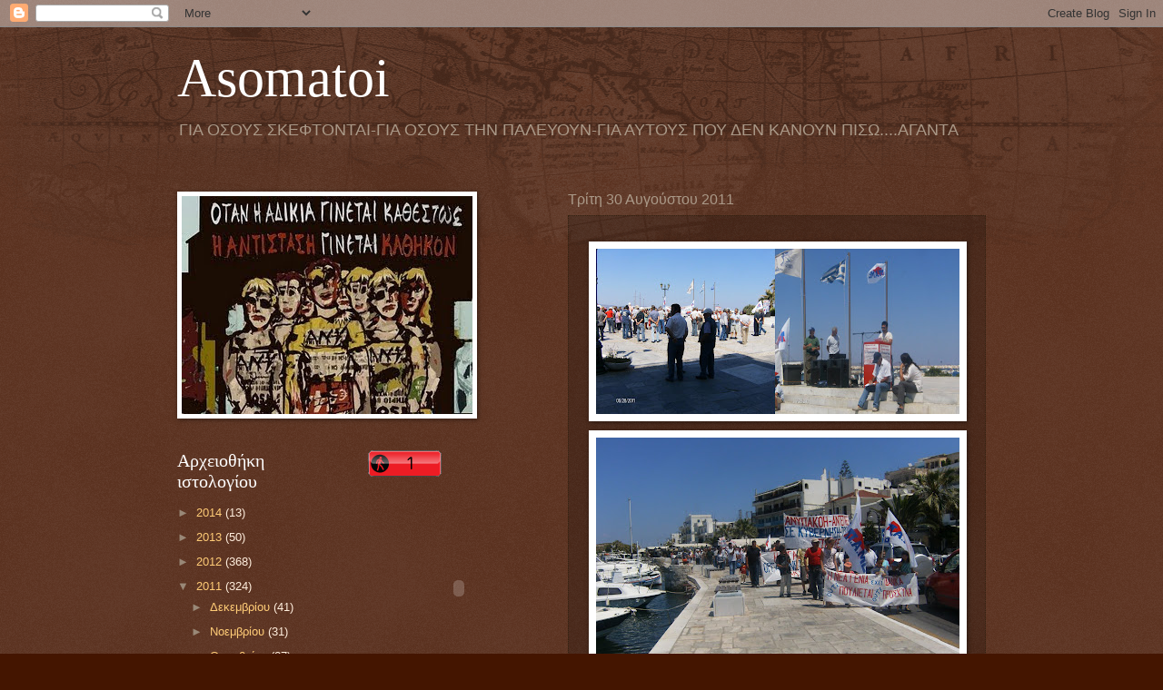

--- FILE ---
content_type: text/html; charset=UTF-8
request_url: https://asomatoi.blogspot.com/2011/08/
body_size: 45675
content:
<!DOCTYPE html>
<html class='v2' dir='ltr' lang='el'>
<head>
<link href='https://www.blogger.com/static/v1/widgets/335934321-css_bundle_v2.css' rel='stylesheet' type='text/css'/>
<meta content='width=1100' name='viewport'/>
<meta content='text/html; charset=UTF-8' http-equiv='Content-Type'/>
<meta content='blogger' name='generator'/>
<link href='https://asomatoi.blogspot.com/favicon.ico' rel='icon' type='image/x-icon'/>
<link href='http://asomatoi.blogspot.com/2011/08/' rel='canonical'/>
<link rel="alternate" type="application/atom+xml" title="Asomatoi - Atom" href="https://asomatoi.blogspot.com/feeds/posts/default" />
<link rel="alternate" type="application/rss+xml" title="Asomatoi - RSS" href="https://asomatoi.blogspot.com/feeds/posts/default?alt=rss" />
<link rel="service.post" type="application/atom+xml" title="Asomatoi - Atom" href="https://draft.blogger.com/feeds/1232963558325824959/posts/default" />
<!--Can't find substitution for tag [blog.ieCssRetrofitLinks]-->
<meta content='http://asomatoi.blogspot.com/2011/08/' property='og:url'/>
<meta content='Asomatoi' property='og:title'/>
<meta content='ΓΙΑ ΟΣΟΥΣ ΣΚΕΦΤΟΝΤΑΙ-ΓΙΑ ΟΣΟΥΣ ΤΗΝ ΠΑΛΕΥΟΥΝ-ΓΙΑ ΑΥΤΟΥΣ ΠΟΥ ΔΕΝ ΚΑΝΟΥΝ ΠΙΣΩ....ΑΓΑΝΤΑ' property='og:description'/>
<title>Asomatoi: Αυγούστου 2011</title>
<style id='page-skin-1' type='text/css'><!--
/*
-----------------------------------------------
Blogger Template Style
Name:     Watermark
Designer: Blogger
URL:      www.blogger.com
----------------------------------------------- */
/* Use this with templates/1ktemplate-*.html */
/* Content
----------------------------------------------- */
body {
font: normal normal 14px Arial, Tahoma, Helvetica, FreeSans, sans-serif;
color: #ffeedd;
background: #441500 url(//www.blogblog.com/1kt/watermark/body_background_navigator.png) repeat scroll top left;
}
html body .content-outer {
min-width: 0;
max-width: 100%;
width: 100%;
}
.content-outer {
font-size: 92%;
}
a:link {
text-decoration:none;
color: #ffcc77;
}
a:visited {
text-decoration:none;
color: #ff8866;
}
a:hover {
text-decoration:underline;
color: #ffeecc;
}
.body-fauxcolumns .cap-top {
margin-top: 30px;
background: transparent url(//www.blogblog.com/1kt/watermark/body_overlay_navigator.png) no-repeat scroll top center;
height: 256px;
}
.content-inner {
padding: 0;
}
/* Header
----------------------------------------------- */
.header-inner .Header .titlewrapper,
.header-inner .Header .descriptionwrapper {
padding-left: 20px;
padding-right: 20px;
}
.Header h1 {
font: normal normal 60px Georgia, Utopia, 'Palatino Linotype', Palatino, serif;
color: #ffffff;
text-shadow: 2px 2px rgba(0, 0, 0, .1);
}
.Header h1 a {
color: #ffffff;
}
.Header .description {
font-size: 140%;
color: #aa9988;
}
/* Tabs
----------------------------------------------- */
.tabs-inner .section {
margin: 0 20px;
}
.tabs-inner .PageList, .tabs-inner .LinkList, .tabs-inner .Labels {
margin-left: -11px;
margin-right: -11px;
background-color: transparent;
border-top: 0 solid #ffffff;
border-bottom: 0 solid #ffffff;
-moz-box-shadow: 0 0 0 rgba(0, 0, 0, .3);
-webkit-box-shadow: 0 0 0 rgba(0, 0, 0, .3);
-goog-ms-box-shadow: 0 0 0 rgba(0, 0, 0, .3);
box-shadow: 0 0 0 rgba(0, 0, 0, .3);
}
.tabs-inner .PageList .widget-content,
.tabs-inner .LinkList .widget-content,
.tabs-inner .Labels .widget-content {
margin: -3px -11px;
background: transparent none  no-repeat scroll right;
}
.tabs-inner .widget ul {
padding: 2px 25px;
max-height: 34px;
background: transparent none no-repeat scroll left;
}
.tabs-inner .widget li {
border: none;
}
.tabs-inner .widget li a {
display: inline-block;
padding: .25em 1em;
font: normal normal 20px Georgia, Utopia, 'Palatino Linotype', Palatino, serif;
color: #ffcc77;
border-right: 1px solid #776655;
}
.tabs-inner .widget li:first-child a {
border-left: 1px solid #776655;
}
.tabs-inner .widget li.selected a, .tabs-inner .widget li a:hover {
color: #ffffff;
}
/* Headings
----------------------------------------------- */
h2 {
font: normal normal 20px Georgia, Utopia, 'Palatino Linotype', Palatino, serif;
color: #ffffff;
margin: 0 0 .5em;
}
h2.date-header {
font: normal normal 16px Arial, Tahoma, Helvetica, FreeSans, sans-serif;
color: #aa9988;
}
/* Main
----------------------------------------------- */
.main-inner .column-center-inner,
.main-inner .column-left-inner,
.main-inner .column-right-inner {
padding: 0 5px;
}
.main-outer {
margin-top: 0;
background: transparent none no-repeat scroll top left;
}
.main-inner {
padding-top: 30px;
}
.main-cap-top {
position: relative;
}
.main-cap-top .cap-right {
position: absolute;
height: 0;
width: 100%;
bottom: 0;
background: transparent none repeat-x scroll bottom center;
}
.main-cap-top .cap-left {
position: absolute;
height: 245px;
width: 280px;
right: 0;
bottom: 0;
background: transparent none no-repeat scroll bottom left;
}
/* Posts
----------------------------------------------- */
.post-outer {
padding: 15px 20px;
margin: 0 0 25px;
background: transparent url(//www.blogblog.com/1kt/watermark/post_background_navigator.png) repeat scroll top left;
_background-image: none;
border: dotted 1px #332211;
-moz-box-shadow: 0 0 0 rgba(0, 0, 0, .1);
-webkit-box-shadow: 0 0 0 rgba(0, 0, 0, .1);
-goog-ms-box-shadow: 0 0 0 rgba(0, 0, 0, .1);
box-shadow: 0 0 0 rgba(0, 0, 0, .1);
}
h3.post-title {
font: normal normal 30px Georgia, Utopia, 'Palatino Linotype', Palatino, serif;
margin: 0;
}
.comments h4 {
font: normal normal 30px Georgia, Utopia, 'Palatino Linotype', Palatino, serif;
margin: 1em 0 0;
}
.post-body {
font-size: 105%;
line-height: 1.5;
position: relative;
}
.post-header {
margin: 0 0 1em;
color: #aa9988;
}
.post-footer {
margin: 10px 0 0;
padding: 10px 0 0;
color: #aa9988;
border-top: dashed 1px #998877;
}
#blog-pager {
font-size: 140%
}
#comments .comment-author {
padding-top: 1.5em;
border-top: dashed 1px #998877;
background-position: 0 1.5em;
}
#comments .comment-author:first-child {
padding-top: 0;
border-top: none;
}
.avatar-image-container {
margin: .2em 0 0;
}
/* Comments
----------------------------------------------- */
.comments .comments-content .icon.blog-author {
background-repeat: no-repeat;
background-image: url([data-uri]);
}
.comments .comments-content .loadmore a {
border-top: 1px solid #998877;
border-bottom: 1px solid #998877;
}
.comments .continue {
border-top: 2px solid #998877;
}
/* Widgets
----------------------------------------------- */
.widget ul, .widget #ArchiveList ul.flat {
padding: 0;
list-style: none;
}
.widget ul li, .widget #ArchiveList ul.flat li {
padding: .35em 0;
text-indent: 0;
border-top: dashed 1px #998877;
}
.widget ul li:first-child, .widget #ArchiveList ul.flat li:first-child {
border-top: none;
}
.widget .post-body ul {
list-style: disc;
}
.widget .post-body ul li {
border: none;
}
.widget .zippy {
color: #998877;
}
.post-body img, .post-body .tr-caption-container, .Profile img, .Image img,
.BlogList .item-thumbnail img {
padding: 5px;
background: #fff;
-moz-box-shadow: 1px 1px 5px rgba(0, 0, 0, .5);
-webkit-box-shadow: 1px 1px 5px rgba(0, 0, 0, .5);
-goog-ms-box-shadow: 1px 1px 5px rgba(0, 0, 0, .5);
box-shadow: 1px 1px 5px rgba(0, 0, 0, .5);
}
.post-body img, .post-body .tr-caption-container {
padding: 8px;
}
.post-body .tr-caption-container {
color: #333333;
}
.post-body .tr-caption-container img {
padding: 0;
background: transparent;
border: none;
-moz-box-shadow: 0 0 0 rgba(0, 0, 0, .1);
-webkit-box-shadow: 0 0 0 rgba(0, 0, 0, .1);
-goog-ms-box-shadow: 0 0 0 rgba(0, 0, 0, .1);
box-shadow: 0 0 0 rgba(0, 0, 0, .1);
}
/* Footer
----------------------------------------------- */
.footer-outer {
color:#ffeedd;
background: #110000 url(https://resources.blogblog.com/blogblog/data/1kt/watermark/body_background_navigator.png) repeat scroll top left;
}
.footer-outer a {
color: #ffcc77;
}
.footer-outer a:visited {
color: #ff8866;
}
.footer-outer a:hover {
color: #ffeecc;
}
.footer-outer .widget h2 {
color: #ffffff;
}
/* Mobile
----------------------------------------------- */
body.mobile  {
background-size: 100% auto;
}
.mobile .body-fauxcolumn-outer {
background: transparent none repeat scroll top left;
}
html .mobile .mobile-date-outer {
border-bottom: none;
background: transparent url(//www.blogblog.com/1kt/watermark/post_background_navigator.png) repeat scroll top left;
_background-image: none;
margin-bottom: 10px;
}
.mobile .main-inner .date-outer {
padding: 0;
}
.mobile .main-inner .date-header {
margin: 10px;
}
.mobile .main-cap-top {
z-index: -1;
}
.mobile .content-outer {
font-size: 100%;
}
.mobile .post-outer {
padding: 10px;
}
.mobile .main-cap-top .cap-left {
background: transparent none no-repeat scroll bottom left;
}
.mobile .body-fauxcolumns .cap-top {
margin: 0;
}
.mobile-link-button {
background: transparent url(//www.blogblog.com/1kt/watermark/post_background_navigator.png) repeat scroll top left;
}
.mobile-link-button a:link, .mobile-link-button a:visited {
color: #ffcc77;
}
.mobile-index-date .date-header {
color: #aa9988;
}
.mobile-index-contents {
color: #ffeedd;
}
.mobile .tabs-inner .section {
margin: 0;
}
.mobile .tabs-inner .PageList {
margin-left: 0;
margin-right: 0;
}
.mobile .tabs-inner .PageList .widget-content {
margin: 0;
color: #ffffff;
background: transparent url(//www.blogblog.com/1kt/watermark/post_background_navigator.png) repeat scroll top left;
}
.mobile .tabs-inner .PageList .widget-content .pagelist-arrow {
border-left: 1px solid #776655;
}

--></style>
<style id='template-skin-1' type='text/css'><!--
body {
min-width: 930px;
}
.content-outer, .content-fauxcolumn-outer, .region-inner {
min-width: 930px;
max-width: 930px;
_width: 930px;
}
.main-inner .columns {
padding-left: 430px;
padding-right: 0px;
}
.main-inner .fauxcolumn-center-outer {
left: 430px;
right: 0px;
/* IE6 does not respect left and right together */
_width: expression(this.parentNode.offsetWidth -
parseInt("430px") -
parseInt("0px") + 'px');
}
.main-inner .fauxcolumn-left-outer {
width: 430px;
}
.main-inner .fauxcolumn-right-outer {
width: 0px;
}
.main-inner .column-left-outer {
width: 430px;
right: 100%;
margin-left: -430px;
}
.main-inner .column-right-outer {
width: 0px;
margin-right: -0px;
}
#layout {
min-width: 0;
}
#layout .content-outer {
min-width: 0;
width: 800px;
}
#layout .region-inner {
min-width: 0;
width: auto;
}
body#layout div.add_widget {
padding: 8px;
}
body#layout div.add_widget a {
margin-left: 32px;
}
--></style>
<link href='https://draft.blogger.com/dyn-css/authorization.css?targetBlogID=1232963558325824959&amp;zx=73d0f296-b5e4-4c4d-98ba-1ee563e8257a' media='none' onload='if(media!=&#39;all&#39;)media=&#39;all&#39;' rel='stylesheet'/><noscript><link href='https://draft.blogger.com/dyn-css/authorization.css?targetBlogID=1232963558325824959&amp;zx=73d0f296-b5e4-4c4d-98ba-1ee563e8257a' rel='stylesheet'/></noscript>
<meta name='google-adsense-platform-account' content='ca-host-pub-1556223355139109'/>
<meta name='google-adsense-platform-domain' content='blogspot.com'/>

</head>
<body class='loading variant-navigator'>
<div class='navbar section' id='navbar' name='Navbar'><div class='widget Navbar' data-version='1' id='Navbar1'><script type="text/javascript">
    function setAttributeOnload(object, attribute, val) {
      if(window.addEventListener) {
        window.addEventListener('load',
          function(){ object[attribute] = val; }, false);
      } else {
        window.attachEvent('onload', function(){ object[attribute] = val; });
      }
    }
  </script>
<div id="navbar-iframe-container"></div>
<script type="text/javascript" src="https://apis.google.com/js/platform.js"></script>
<script type="text/javascript">
      gapi.load("gapi.iframes:gapi.iframes.style.bubble", function() {
        if (gapi.iframes && gapi.iframes.getContext) {
          gapi.iframes.getContext().openChild({
              url: 'https://draft.blogger.com/navbar/1232963558325824959?origin\x3dhttps://asomatoi.blogspot.com',
              where: document.getElementById("navbar-iframe-container"),
              id: "navbar-iframe"
          });
        }
      });
    </script><script type="text/javascript">
(function() {
var script = document.createElement('script');
script.type = 'text/javascript';
script.src = '//pagead2.googlesyndication.com/pagead/js/google_top_exp.js';
var head = document.getElementsByTagName('head')[0];
if (head) {
head.appendChild(script);
}})();
</script>
</div></div>
<div class='body-fauxcolumns'>
<div class='fauxcolumn-outer body-fauxcolumn-outer'>
<div class='cap-top'>
<div class='cap-left'></div>
<div class='cap-right'></div>
</div>
<div class='fauxborder-left'>
<div class='fauxborder-right'></div>
<div class='fauxcolumn-inner'>
</div>
</div>
<div class='cap-bottom'>
<div class='cap-left'></div>
<div class='cap-right'></div>
</div>
</div>
</div>
<div class='content'>
<div class='content-fauxcolumns'>
<div class='fauxcolumn-outer content-fauxcolumn-outer'>
<div class='cap-top'>
<div class='cap-left'></div>
<div class='cap-right'></div>
</div>
<div class='fauxborder-left'>
<div class='fauxborder-right'></div>
<div class='fauxcolumn-inner'>
</div>
</div>
<div class='cap-bottom'>
<div class='cap-left'></div>
<div class='cap-right'></div>
</div>
</div>
</div>
<div class='content-outer'>
<div class='content-cap-top cap-top'>
<div class='cap-left'></div>
<div class='cap-right'></div>
</div>
<div class='fauxborder-left content-fauxborder-left'>
<div class='fauxborder-right content-fauxborder-right'></div>
<div class='content-inner'>
<header>
<div class='header-outer'>
<div class='header-cap-top cap-top'>
<div class='cap-left'></div>
<div class='cap-right'></div>
</div>
<div class='fauxborder-left header-fauxborder-left'>
<div class='fauxborder-right header-fauxborder-right'></div>
<div class='region-inner header-inner'>
<div class='header section' id='header' name='Κεφαλίδα'><div class='widget Header' data-version='1' id='Header1'>
<div id='header-inner'>
<div class='titlewrapper'>
<h1 class='title'>
<a href='https://asomatoi.blogspot.com/'>
Asomatoi
</a>
</h1>
</div>
<div class='descriptionwrapper'>
<p class='description'><span>ΓΙΑ ΟΣΟΥΣ ΣΚΕΦΤΟΝΤΑΙ-ΓΙΑ ΟΣΟΥΣ ΤΗΝ ΠΑΛΕΥΟΥΝ-ΓΙΑ ΑΥΤΟΥΣ ΠΟΥ ΔΕΝ ΚΑΝΟΥΝ ΠΙΣΩ....ΑΓΑΝΤΑ</span></p>
</div>
</div>
</div></div>
</div>
</div>
<div class='header-cap-bottom cap-bottom'>
<div class='cap-left'></div>
<div class='cap-right'></div>
</div>
</div>
</header>
<div class='tabs-outer'>
<div class='tabs-cap-top cap-top'>
<div class='cap-left'></div>
<div class='cap-right'></div>
</div>
<div class='fauxborder-left tabs-fauxborder-left'>
<div class='fauxborder-right tabs-fauxborder-right'></div>
<div class='region-inner tabs-inner'>
<div class='tabs no-items section' id='crosscol' name='Σε όλες τις στήλες'></div>
<div class='tabs no-items section' id='crosscol-overflow' name='Cross-Column 2'></div>
</div>
</div>
<div class='tabs-cap-bottom cap-bottom'>
<div class='cap-left'></div>
<div class='cap-right'></div>
</div>
</div>
<div class='main-outer'>
<div class='main-cap-top cap-top'>
<div class='cap-left'></div>
<div class='cap-right'></div>
</div>
<div class='fauxborder-left main-fauxborder-left'>
<div class='fauxborder-right main-fauxborder-right'></div>
<div class='region-inner main-inner'>
<div class='columns fauxcolumns'>
<div class='fauxcolumn-outer fauxcolumn-center-outer'>
<div class='cap-top'>
<div class='cap-left'></div>
<div class='cap-right'></div>
</div>
<div class='fauxborder-left'>
<div class='fauxborder-right'></div>
<div class='fauxcolumn-inner'>
</div>
</div>
<div class='cap-bottom'>
<div class='cap-left'></div>
<div class='cap-right'></div>
</div>
</div>
<div class='fauxcolumn-outer fauxcolumn-left-outer'>
<div class='cap-top'>
<div class='cap-left'></div>
<div class='cap-right'></div>
</div>
<div class='fauxborder-left'>
<div class='fauxborder-right'></div>
<div class='fauxcolumn-inner'>
</div>
</div>
<div class='cap-bottom'>
<div class='cap-left'></div>
<div class='cap-right'></div>
</div>
</div>
<div class='fauxcolumn-outer fauxcolumn-right-outer'>
<div class='cap-top'>
<div class='cap-left'></div>
<div class='cap-right'></div>
</div>
<div class='fauxborder-left'>
<div class='fauxborder-right'></div>
<div class='fauxcolumn-inner'>
</div>
</div>
<div class='cap-bottom'>
<div class='cap-left'></div>
<div class='cap-right'></div>
</div>
</div>
<!-- corrects IE6 width calculation -->
<div class='columns-inner'>
<div class='column-center-outer'>
<div class='column-center-inner'>
<div class='main section' id='main' name='Κύριος'><div class='widget Blog' data-version='1' id='Blog1'>
<div class='blog-posts hfeed'>

          <div class="date-outer">
        
<h2 class='date-header'><span>Τρίτη 30 Αυγούστου 2011</span></h2>

          <div class="date-posts">
        
<div class='post-outer'>
<div class='post hentry uncustomized-post-template' itemprop='blogPost' itemscope='itemscope' itemtype='http://schema.org/BlogPosting'>
<meta content='https://blogger.googleusercontent.com/img/b/R29vZ2xl/AVvXsEjf_FrWIHkMyc4edeodS9PupwdDIs_HBHa54gqJB0tHLjGOYJu0jd_929XrD4GOyrBgRGpUv1GZfO1mQ2ZlI23BQyf_eb9znrmaynhZhevJKV8DvF_3NLArcrHXS_-J4rqxFfSV2Fn3Ozlt/s400/%25CE%2591%25CE%25BD%25CE%25AC%25CF%2581%25CF%2584%25CE%25B7%25CF%2583%25CE%25B7+%25CF%2583%25CE%25B7%25CE%25BC%25CE%25B1%25CE%25AF%25CE%25B1%25CF%2582+%25CE%25A0%25CE%2591%25CE%259C%25CE%2595.jpg' itemprop='image_url'/>
<meta content='1232963558325824959' itemprop='blogId'/>
<meta content='5579591031675132921' itemprop='postId'/>
<a name='5579591031675132921'></a>
<div class='post-header'>
<div class='post-header-line-1'></div>
</div>
<div class='post-body entry-content' id='post-body-5579591031675132921' itemprop='description articleBody'>
<a href="https://blogger.googleusercontent.com/img/b/R29vZ2xl/AVvXsEjf_FrWIHkMyc4edeodS9PupwdDIs_HBHa54gqJB0tHLjGOYJu0jd_929XrD4GOyrBgRGpUv1GZfO1mQ2ZlI23BQyf_eb9znrmaynhZhevJKV8DvF_3NLArcrHXS_-J4rqxFfSV2Fn3Ozlt/s1600/%25CE%2591%25CE%25BD%25CE%25AC%25CF%2581%25CF%2584%25CE%25B7%25CF%2583%25CE%25B7+%25CF%2583%25CE%25B7%25CE%25BC%25CE%25B1%25CE%25AF%25CE%25B1%25CF%2582+%25CE%25A0%25CE%2591%25CE%259C%25CE%2595.jpg" onblur="try {parent.deselectBloggerImageGracefully();} catch(e) {}"><img alt="" border="0" id="BLOGGER_PHOTO_ID_5646724317412174290" src="https://blogger.googleusercontent.com/img/b/R29vZ2xl/AVvXsEjf_FrWIHkMyc4edeodS9PupwdDIs_HBHa54gqJB0tHLjGOYJu0jd_929XrD4GOyrBgRGpUv1GZfO1mQ2ZlI23BQyf_eb9znrmaynhZhevJKV8DvF_3NLArcrHXS_-J4rqxFfSV2Fn3Ozlt/s400/%25CE%2591%25CE%25BD%25CE%25AC%25CF%2581%25CF%2584%25CE%25B7%25CF%2583%25CE%25B7+%25CF%2583%25CE%25B7%25CE%25BC%25CE%25B1%25CE%25AF%25CE%25B1%25CF%2582+%25CE%25A0%25CE%2591%25CE%259C%25CE%2595.jpg" style="float:right; margin:0 0 10px 10px;cursor:pointer; cursor:hand;width: 400px; height: 182px;" /></a><br /><a href="https://blogger.googleusercontent.com/img/b/R29vZ2xl/AVvXsEhEWA7PTzaVNlEMsmMXgqjAmFgkC1iThaFzO8sKTXFDm1WYHwtzFPDD383Oybn3tLpUd95xWs362U13andn9r6xMxPzlEZJqnCgubYzY1n65CTunvvZVAOEk3lFZ_dM9cp8UFSLV_T7IF2a/s1600/HPIM1405.JPG" onblur="try {parent.deselectBloggerImageGracefully();} catch(e) {}"><img alt="" border="0" id="BLOGGER_PHOTO_ID_5646724166020301522" src="https://blogger.googleusercontent.com/img/b/R29vZ2xl/AVvXsEhEWA7PTzaVNlEMsmMXgqjAmFgkC1iThaFzO8sKTXFDm1WYHwtzFPDD383Oybn3tLpUd95xWs362U13andn9r6xMxPzlEZJqnCgubYzY1n65CTunvvZVAOEk3lFZ_dM9cp8UFSLV_T7IF2a/s400/HPIM1405.JPG" style="float:right; margin:0 0 10px 10px;cursor:pointer; cursor:hand;width: 400px; height: 300px;" /></a><br /><a href="https://blogger.googleusercontent.com/img/b/R29vZ2xl/AVvXsEiMkV5ryzIde0he-zJ3HRtbtlNAtMOki6vWaMlYTpKmhZPFmT7mZvSjPy7twXLgqfbl6h9XP3OpAiZJa6WVHiEXV-gJ43Jnlprs40e25Zkom46uhn73nPTSaGB9Cs8PgiB5mzQ-AO68OOlm/s1600/DSC_0221.jpg" onblur="try {parent.deselectBloggerImageGracefully();} catch(e) {}"><img alt="" border="0" id="BLOGGER_PHOTO_ID_5646724031594584866" src="https://blogger.googleusercontent.com/img/b/R29vZ2xl/AVvXsEiMkV5ryzIde0he-zJ3HRtbtlNAtMOki6vWaMlYTpKmhZPFmT7mZvSjPy7twXLgqfbl6h9XP3OpAiZJa6WVHiEXV-gJ43Jnlprs40e25Zkom46uhn73nPTSaGB9Cs8PgiB5mzQ-AO68OOlm/s400/DSC_0221.jpg" style="float:right; margin:0 0 10px 10px;cursor:pointer; cursor:hand;width: 400px; height: 266px;" /></a><br /><a href="https://blogger.googleusercontent.com/img/b/R29vZ2xl/AVvXsEj8FFgMtYSkHB_WT7f2GMrQ5sj4BeCYUGmTEhBrLTzIWes5Om-_z47UPNW9Ys_v8uVewm5U7ngn9MMUfH-rEpAPOlp7EFJ0gVo8E6P9N76gnL_0yfqo8cwCePq8fZq2fA3-_CCORPuBAY0J/s1600/28-%252B%25CE%25B2%252B%25C2%25AC_%25CE%259E%252B_%252B_-2011-009-1024x768.jpg" onblur="try {parent.deselectBloggerImageGracefully();} catch(e) {}"><img alt="" border="0" id="BLOGGER_PHOTO_ID_5646723646476705122" src="https://blogger.googleusercontent.com/img/b/R29vZ2xl/AVvXsEj8FFgMtYSkHB_WT7f2GMrQ5sj4BeCYUGmTEhBrLTzIWes5Om-_z47UPNW9Ys_v8uVewm5U7ngn9MMUfH-rEpAPOlp7EFJ0gVo8E6P9N76gnL_0yfqo8cwCePq8fZq2fA3-_CCORPuBAY0J/s400/28-%252B%25CE%25B2%252B%25C2%25AC_%25CE%259E%252B_%252B_-2011-009-1024x768.jpg" style="float:right; margin:0 0 10px 10px;cursor:pointer; cursor:hand;width: 400px; height: 300px;" /></a><br /><br />ΑΓΑΝΤΑ...<br /><br /><br />ΦΟΡΟΛΟΓΙΚΕΣ ΑΠΑΛΛΑΓΕΣ ΣΤΟ ΚΕΦΑΛΑΙΟ<br /><br />Δεν πληρώνουν δεκάρα για κέρδη δισεκατομμυρίων!<br /><br />Το όργιο της επίσημης φοροδιαφυγής<br /><br />Δεκάδες δισεκατομμύρια έχει χάσει και χάνει το Δημόσιο, από το τεράστιο πλέγμα των φορολογικών απαλλαγών και ελαφρύνσεων που έχουν προσφέρει προς το μεγάλο κεφάλαιο οι κυβερνήσεις του ΠΑΣΟΚ και της ΝΔ.<br /><br /> Την ώρα που οι εκπρόσωποι του κεφαλαίου έχουν στήσει τρελό χορό, αφού πληρώνουν όλο και λιγότερους φόρους, η κυβέρνηση του ΠΑΣΟΚ κλιμακώνει τη φορομπηχτική της πολιτική σε βάρος των εργαζομένων και των άλλων λαϊκών στρωμάτων, καθιστώντας σε είδος πολυτελείας ακόμα και το ...σουβλάκι.<br /><br />Οι φορολογικές παροχές που έχουν θεσπιστεί, για να στηριχτεί το μεγάλο κεφάλαιο και οι ξένοι πολυεθνικοί όμιλοι που δεσπόζουν στην αγορά, δεν έχουν προηγούμενο.<br /><br /> Είναι, μάλιστα, χαρακτηριστικό ότι η κυβέρνηση αποφεύγει με κάθε τρόπο να γίνουν οι σχετικοί υπολογισμοί, ώστε να γνωρίζουμε το ύψος των κονδυλίων που χάνονται από τον κρατικό κορβανά, προκειμένου κάποιοι να κερδίζουν ακόμα περισσότερα και μάλιστα σε βάρος του κοινωνικού συνόλου.<br /><br /> Γιατί, μην ξεχνάμε, κάθε ευρώ που λείπει, εξαιτίας κάποιας παροχής που δίνεται προς τους μεγαλοεπιχειρηματίες, αναπληρώνεται με τα ευρώ που κλέβουν οι κυβερνώντες από τα λαϊκά στρώματα.<br /><br /> Κι όμως.<br /><br /> Η κυβέρνηση και οι κατά καιρούς υπουργοί Οικονομικών με πολλή ευκολία υπολογίζουν και αξιοποιούν προπαγανδιστικά τα ποσά που αναφέρονται στη φοροαπαλλαγή του ενοικίου που πληρώνουν οι λαϊκές οικογένειες, ωστόσο όταν η κουβέντα πηγαίνει για τις σκανδαλώδεις φοροαπαλλαγές του μεγάλου κεφαλαίου, η απάντηση είναι ότι &#171;στις περισσότερες περιπτώσεις φορολογικών απαλλαγών, που παρέχονται στα νομικά πρόσωπα, υπάρχει αδυναμία καταγραφής της απώλειας των φορολογικών εσόδων&#187; (Προϋπολογισμός 2011, Φορολογικές δαπάνες, σελ. 4).<br /><br />Ούτε ένα ευρώ<br /><br />Σε μέρες που το ...&#171;εθνικό συμφέρον&#187; έχει ταυτιστεί ακόμα και με την επιβολή φορο-χαρατσιών σε μισθωτούς και συνταξιούχους των 500 ευρώ, υπάρχουν κάποιοι που δεν πληρώνουν δεκάρα για κέρδη εκατοντάδων εκατομμυρίων και δεκάδων δισεκατομμυρίων.<br /><br /> Ανάμεσά τους, πλήρη απαλλαγή από την υποχρέωση να πληρώνουν φόρο εισοδήματος έχουν:<br />Οι πλοιοκτήτες ή εταιρείες που αποκομίζουν κέρδη από την εκμετάλλευση πλοίων.<br /><br />Οι ελληνικές ή ξένες εταιρείες που εκτός από την εκμετάλλευση πλοίων έχουν και άλλες εκμεταλλεύσεις.<br /><br />Τα γραφεία ή υποκαταστήματα αλλοδαπών ναυτιλιακών επιχειρήσεων που εγκαθίστανται στην Ελλάδα.<br /><br />Οσοι αποκτούν κέρδη από την εκμετάλλευση πλοίου στο εξωτερικό.<br /><br />Οι ελληνικές τεχνικές εταιρείες, το κέρδος των οποίων προέρχεται από εργασίες στο εξωτερικό.<br /><br />Οι ξένες τεχνικές επιχειρήσεις που έχουν κέρδη στη χώρα.<br /><br />Οι εταιρείες που αποκομίζουν κέρδη κατά την πώληση ακινήτου τους σε εταιρεία χρηματοδοτικής μίσθωσης.<br /><br />Οσες εταιρείες ή μεγαλοεισοδηματίες αποκομίζουν κέρδη από την πώληση μετοχών εισηγμένων στο Χρηματιστήριο Αθηνών.<br /><br />Οσες εταιρείες ή μεγαλοεισοδηματίες αποκομίζουν κέρδη από συναλλαγές σε παράγωγα προϊόντα του Χρηματιστηρίου.<br /><br />Οσες εταιρείες ή μεγαλοεισοδηματίες αποκομίζουν κέρδη από την πώληση μεριδίων αμοιβαίων κεφαλαίων.<br /><br />Οι εταιρείες που αποκομίζουν κέρδη από την παροχή επιχειρηματικού κεφαλαίου από τη μερική ή ολική πώληση των μετοχών ή των εταιρικών μεριδίων επιχειρήσεων στις οποίες συμμετέχουν.<br /><br />Οι εταιρείες Διανομής Αερίου.<br /><br />Απαλλαγή από την πληρωμή Φόρου Εισοδήματος έχουν ακόμα όλες οι ΜΚΟ, αλλά και φορείς όπως: Εθνική Λυρική Σκηνή, Εθνικό Θέατρο, Ορχήστρα Ελληνικής Μουσικής, Ορχήστρα των Χρωμάτων, Ιδρυμα Οικονομικών και Βιομηχανικών Ερευνών, Ιδρυμα &#171;Γεωργίου Παπανδρέου&#187;, Ιδρυμα &#171;Κων/νου Γ. Καραμανλή&#187;, Ιδρυμα Μελετών Λαμπράκη, Ιδρυμα &#171;Κωνσταντίνος Κ. Μητσοτάκης&#187;, Ιδρυμα &#171;Κωνσταντίνου Σημίτη&#187;, Μουσείο Μπενάκη, Ιδρυμα &#171;Μιχάλης Κακογιάννης&#187;, Ιδρυμα &#171;Βαρώνου Μιχαήλ Τοσίτσα&#187;, Ιδρυμα &#171;Ευαγγέλου Αναστ. Αβέρωφ Τοσίτσα&#187;, Ιδρυμα &#171;Μποδοσάκη&#187;.<br /><br />Εντελώς συμβολικά φορολογούνται όσοι κάνουν περιουσίες με ειδικού τύπου καταθέσεις στις τράπεζες.<br /><br /> Ετσι με συντελεστή μόλις 10% φορολογούνται οι τόκοι των καταθέσεων, οι τόκοι από ομόλογα, τα κέρδη από πράξεις repos, οι τόκοι από καταθέσεις στο εξωτερικό.<br /><br />Φοροαπαλλαγές και εκπτώσεις<br /><br />Οι διάφοροι μεγαλοεπιχειρηματίες μπορούν, σύμφωνα με τις φορολογικές ρυθμίσεις που έχουν θεσπίσει οι κυβερνήσεις του δικομματισμού, να έχουν επιπλέον εκπτώσεις στους φόρους που πληρώνουν, αφού από τα ακαθάριστα έσοδά τους, μπορούν να αφαιρούν και άρα να εκπέσουν και να μην υπολογιστούν στη φορολόγηση ποσά για:<br />-- Δωρεές στο Δημόσιο, σε ΟΤΑ, σε ΝΠΔΔ, σε αθλητικά σωματεία, στην εκκλησία, σε ΜΚΟ κ.λπ.<br /><br />-- Ασφάλιστρα για την ομαδική ασφάλιση ζωής των εργαζομένων, μια φάμπρικα που έχει ανοίξει τις τελευταίες δεκαετίες στα πλαίσια των αμοιβαία επωφελών σχέσεων βιομηχάνων<br /><br /> - ασφαλιστικών εταιρειών, που και οι δύο, με τα προγράμματα αυτά, κερδίζουν σε βάρος τόσο των εργαζομένων, όσο και των δημόσιων εσόδων.<br /><br />-- Αγορές ηλεκτρονικών υπολογιστών και λογισμικού, που παρέχονται στους υπαλλήλους της επιχείρησης για τηλεργασία.<br /><br />-- Δαπάνες που οι επιχειρηματίες εμφανίζουν ως δαπάνες επιστημονικής και τεχνολογικής έρευνας ή άλλες που αφορούν τη λεγόμενη &#171;επιμόρφωση προσωπικού&#187;.<br /><br />-- Ζημιές που έχουν οι επιχειρηματίες από συμβάσεις ή πράξεις επί παραγώγων χρηματοοικονομικών προϊόντων, δηλαδή, από το χρηματιστηριακό τζόγο.<br /><br />-- Τα &#171;δώρα&#187; που δίνουν στους πολίτες οι εταιρείες ανακύκλωσης για να εξασφαλίσουν το δωρεάν διαχωρισμό των σκουπιδιών που γίνεται στους μπλε κάδους.<br /><br />-- Τα &#171;βραβεία&#187; που δίνουν κάποιες επιχειρήσεις σε εργαζόμενους, για τις εξαιρετικές επιδόσεων τους σε ΑΕΙ.<br /><br />-- Οι δαπάνες για ταξίδια στελεχών της επιχείρησης στο εξωτερικό.<br /><br />-- Την απασχόληση εργαζομένων με αναπηρία 67% (1.500 ευρώ για κάθε άτομο).<br /><br />Οι ...επενδυτές<br /><br />Η πλέον διαδεδομένη μορφή παροχής φορολογικών προνομίων προς το μεγάλο κεφάλαιο είναι οι διάφορες φοροαπαλλαγές που συνεχώς διευρύνονται και σταματημό δεν έχουν.<br /><br /> Ανάμεσα στις κύριες μορφές φοροαπαλλαγών διακρίνουμε:<br />Τις φορολογικές απαλλαγές από 40% μέχρι και 100% για διάφορες επενδύσεις που εντάσσονται στους λεγόμενους αναπτυξιακούς νόμους.<br /><br /> Μιλάμε για επενδύσεις, πολλές από τις οποίες αποδεικνύονται μια πολύ καλή μπίζνα, για να θησαυρίσει κάποιος επίδοξος επενδυτής, ο οποίος πλουτίζει, στηριζόμενος σε δωρεάν χρηματοδοτήσεις και επιδοτούμενα δάνεια, ενώ η επένδυση δε γίνεται ποτέ.<br /><br />Την έκπτωση από το εισόδημα των δεδουλευμένων τόκων που πληρώνουν οι μεγαλοκατασκευαστές για έργα του Δημοσίου που εκμεταλλεύονται για δεκαετίες, κερδίζοντας δεκάδες δισεκατομμύρια.<br /><br /> Την ώρα που η κυβέρνηση έχει καταργήσει την αφαίρεση των φόρων στεγαστικού δανείου πρώτης κατοικίας για μισθωτούς και συνταξιούχους, οι διάφοροι Μπόμπολες έχουν τη δυνατότητα να μειώνουν το φορολογητέο τους κέρδος.<br /><br /> Στη ρύθμιση αυτή εμπίπτουν οι εταιρείες που έχουν δημιουργήσει οι μεγαλοκατασκευαστές που έχουν αναλάβει το εθνικό δίκτυο, όπως η &#171;ΜΩΡΕΑΣ&#187;, &#171;ΝΕΑ ΟΔΟΣ ΑΕ&#187;, η &#171;ΘΕΡΜΑΪΚΗ ΟΔΟΣ Ανώνυμη Εταιρεία Παραχώρησης της Υποθαλάσσιας Αρτηρίας Θεσσαλονίκης ΑΕ&#187; κ.λπ.<br /><br />Χωρίς ΦΠΑ και Ειδικούς Φόρους<br /><br />Μαζί και πέρα από όλα αυτά πολλοί επιχειρηματίες απαλλάσσονται και δεν πληρώνουν καν ΦΠΑ και ειδικούς φόρους κατανάλωσης.<br /><br /> Ανάμεσα σε άλλα, απαλλάσσονται:<br />Από τον ΦΠΑ οι παραδόσεις και εισαγωγές πλοίων ή άλλων πλωτών μέσων για εμπορική ή άλλη εκμετάλλευση.<br /><br />Από τον ΦΠΑ η παράδοση και η εισαγωγή καινούργιου μηχανολογικού εξοπλισμού, ο οποίος πρόκειται να χρησιμοποιηθεί για πάγια εκμετάλλευση από βιομηχανικές, βιοτεχνικές, μεταλλευτικές, λατομικές, ξενοδοχειακές και αγροτικές επιχειρήσεις.<br /><br />Από τον ΦΠΑ η παράδοση, απόκτηση και εισαγωγή επενδυτικού χρυσού σε μορφή ράβδου ή νομισμάτων.<br /><br />Παράλληλα, δεν πληρώνουν τους ειδικούς φόρους για τα καύσιμα:<br />Οι προμηθευτές καυσίμων για τη ναυσιπλοΐα αλλά και της επαγγελματικής αλιείας.<br /><br />Οι εταιρείες παραγωγής ηλεκτρικού ρεύματος.<br /><br />Οι ξενοδοχειακές επιχειρήσεις.<br /><br />Οι βιομηχανίες που χρησιμοποιούν για πρώτη ύλη τον λιθάνθρακα, τον λιγνίτη και τον οπτάνθρακα.<br /><br />Επίσης, μια σειρά βιομηχανίες που παράγουν πρώτες ύλες δεν πληρώνουν τους ειδικούς φόρους κατανάλωσης αιθυλικής αλκοόλης (φόρος οινοπνεύματος).<br /><br />Από αυτόν τον ειδικό φόρο απαλλάσσονται και οι επιχειρήσεις που χρησιμοποιούν το αλκοόλ για φαρμακευτικούς λόγους, οι εταιρείες παραγωγής ξυδιού και οι βιομηχανίες παραγωγής φαρμάκων.<br /><br />Οι προκλήσεις όμως δε σταματούν εδώ.<br /><br /> Την ώρα που στις λαϊκές οικογένειες τρέμουν στο ενδεχόμενο να πληρώσουν φόρο κληρονομιάς όταν χάνουν κάποιον άνθρωπό τους, οι μεγαλοεπιχειρηματίες και οι εταιρείες τους μπορούν να ανταλλάσσουν μεταξύ τους δεκάδες ακίνητα χωρίς να πληρώσουν δεκάρα για φόρο μεταβίβασης ακινήτων.<br /><br />Αντιλαϊκός ο χαρακτήρας<br /><br />Η αναφορά στα φορολογικά προνόμια, που δίνει το αστικό κράτος προς τους εκπροσώπους του κεφαλαίου, έχει ιδιαίτερη σημασία στις μέρες μας καθώς φωτίζεται απευθείας η &#171;τρύπα&#187; που υπάρχει στα δημόσια έσοδα και προκαλούνται τα ελλείμματα, σε μια εποχή, μάλιστα, που η φορολογική επιβάρυνση των μισθών και συντάξεων έχει φτάσει σε πρωτοφανή επίπεδα.<br /><br /> Είναι ενδεικτικό ότι, ενώ οι επιχειρήσεις απολαμβάνουν την μία φορο-έκπτωση μετά την άλλη, τα λαϊκά νοικοκυριά επιστρέφουν, με βάση μετριοπαθείς υπολογισμούς, προς το Δημόσιο πάνω από το 50% των εισοδημάτων τους με τη μορφή των άμεσων και έμμεσων φόρων.<br /><br />Ο βαθιά αντιλαϊκός, ο ταξικός χαρακτήρας του φορολογικού συστήματος είναι βέβαια γνωστός.<br /><br /> Ξεκινάει πρώτα και κύρια από το γεγονός ότι το μεγαλύτερο μέρος των φορολογικών εσόδων του κράτους προέρχονται από την έμμεση φορολογία, έναντι της οποίας όλοι είναι ίδιοι και ο μεγαλοεπιχειρηματίας και ο μακροχρόνια άνεργος.<br /><br /> Η έμμεση φορολογία αποτελεί το 60,6% των φορολογικών εσόδων, ενώ οι άμεσοι φόροι, οι φόροι που υποτίθεται ότι υπολογίζονται ανάλογα με τις δυνατότητες που έχει ο κάθε φορολογούμενος αποτελούν το 39,4% των κρατικών φορολογικών εσόδων.<br /><br />Ωστόσο, οι κυβερνώντες καταφέρνουν και τσαλαπατούν ακόμα και τον προοδευτικό (με την έννοια του κλιμακωτού) χαρακτήρα των άμεσων φόρων, αφού η κλιμάκωση του φόρου ανάλογα με το εισόδημα αφορά μόνο τα φυσικά πρόσωπα και όχι τις επιχειρήσεις!!!<br /><br /> Οι επιχειρήσεις όταν πληρώνουν φόρους, αυτοί υπολογίζονται με βάση τα επίσημα κέρδη που παρουσιάζουν και με συντελεστή ο οποίος πέφτει συνεχώς.<br /><br /> Πριν από κάποια χρόνια ήταν πάνω από 45%, η κυβέρνηση της ΝΔ τον είχε ρίξει στο 25%, ενώ η σημερινή κυβέρνηση του ΠΑΣΟΚ, που έλεγε ότι θα τον αυξήσει, τον έχει πάει ήδη στο 20% και έπονται νέες μειώσεις.<br /><br />Αλλα  κουραγιο...<br /><br /><br /><br /><br />υσ  ''ισοτητα''  απο  τα  κατω.
<div style='clear: both;'></div>
</div>
<div class='post-footer'>
<div class='post-footer-line post-footer-line-1'>
<span class='post-author vcard'>
Αναρτήθηκε από
<span class='fn' itemprop='author' itemscope='itemscope' itemtype='http://schema.org/Person'>
<meta content='https://draft.blogger.com/profile/01024624371658389424' itemprop='url'/>
<a class='g-profile' href='https://draft.blogger.com/profile/01024624371658389424' rel='author' title='author profile'>
<span itemprop='name'>dimitris</span>
</a>
</span>
</span>
<span class='post-timestamp'>
στις
<meta content='http://asomatoi.blogspot.com/2011/08/blog-post_6019.html' itemprop='url'/>
<a class='timestamp-link' href='https://asomatoi.blogspot.com/2011/08/blog-post_6019.html' rel='bookmark' title='permanent link'><abbr class='published' itemprop='datePublished' title='2011-08-30T21:51:00+03:00'>9:51&#8239;μ.μ.</abbr></a>
</span>
<span class='post-comment-link'>
<a class='comment-link' href='https://asomatoi.blogspot.com/2011/08/blog-post_6019.html#comment-form' onclick=''>
6 σχόλια:
  </a>
</span>
<span class='post-icons'>
<span class='item-action'>
<a href='https://draft.blogger.com/email-post/1232963558325824959/5579591031675132921' title='Αποστολή ανάρτησης'>
<img alt='' class='icon-action' height='13' src='https://resources.blogblog.com/img/icon18_email.gif' width='18'/>
</a>
</span>
<span class='item-control blog-admin pid-1959192497'>
<a href='https://draft.blogger.com/post-edit.g?blogID=1232963558325824959&postID=5579591031675132921&from=pencil' title='Επεξεργασία ανάρτησης'>
<img alt='' class='icon-action' height='18' src='https://resources.blogblog.com/img/icon18_edit_allbkg.gif' width='18'/>
</a>
</span>
</span>
<div class='post-share-buttons goog-inline-block'>
</div>
</div>
<div class='post-footer-line post-footer-line-2'>
<span class='post-labels'>
</span>
</div>
<div class='post-footer-line post-footer-line-3'>
<span class='post-location'>
</span>
</div>
</div>
</div>
</div>
<div class='post-outer'>
<div class='post hentry uncustomized-post-template' itemprop='blogPost' itemscope='itemscope' itemtype='http://schema.org/BlogPosting'>
<meta content='https://blogger.googleusercontent.com/img/b/R29vZ2xl/AVvXsEjFvlKD6xUm9zGF5eucEVtqLrqy6pR1-_ak-QcHDK_o24OBVcLg4IUbQfgYx0bQTQnYEUzsGaAWP66j0PkdB5Jbv3eNf8W0lDTkDrfv4sZ_KZ7fQXgfDFeq2GcrSSgwSRVJQyhXXk_zuWI0/s400/1812423988_a165eb9480_o.jpg' itemprop='image_url'/>
<meta content='1232963558325824959' itemprop='blogId'/>
<meta content='686942232497513309' itemprop='postId'/>
<a name='686942232497513309'></a>
<div class='post-header'>
<div class='post-header-line-1'></div>
</div>
<div class='post-body entry-content' id='post-body-686942232497513309' itemprop='description articleBody'>
<a href="https://blogger.googleusercontent.com/img/b/R29vZ2xl/AVvXsEjFvlKD6xUm9zGF5eucEVtqLrqy6pR1-_ak-QcHDK_o24OBVcLg4IUbQfgYx0bQTQnYEUzsGaAWP66j0PkdB5Jbv3eNf8W0lDTkDrfv4sZ_KZ7fQXgfDFeq2GcrSSgwSRVJQyhXXk_zuWI0/s1600/1812423988_a165eb9480_o.jpg" onblur="try {parent.deselectBloggerImageGracefully();} catch(e) {}"><img alt="" border="0" id="BLOGGER_PHOTO_ID_5646553387388177154" src="https://blogger.googleusercontent.com/img/b/R29vZ2xl/AVvXsEjFvlKD6xUm9zGF5eucEVtqLrqy6pR1-_ak-QcHDK_o24OBVcLg4IUbQfgYx0bQTQnYEUzsGaAWP66j0PkdB5Jbv3eNf8W0lDTkDrfv4sZ_KZ7fQXgfDFeq2GcrSSgwSRVJQyhXXk_zuWI0/s400/1812423988_a165eb9480_o.jpg" style="float:right; margin:0 0 10px 10px;cursor:pointer; cursor:hand;width: 400px; height: 268px;" /></a><br /><a href="https://blogger.googleusercontent.com/img/b/R29vZ2xl/AVvXsEiyD90V6ktXGZiPwA815bBgIPVokUqH4YWbroqLbEU2OmDF3aKGzMtimpGe0DiSdnA5ic1Iax63qwEvLBq3HNbVKiWlotDC1UqyGwAT_qFWlbui-2jkB3BuVX52VMMImlLq0dc0wDiLfItM/s1600/1360878.jpg" onblur="try {parent.deselectBloggerImageGracefully();} catch(e) {}"><img alt="" border="0" id="BLOGGER_PHOTO_ID_5646553226846196258" src="https://blogger.googleusercontent.com/img/b/R29vZ2xl/AVvXsEiyD90V6ktXGZiPwA815bBgIPVokUqH4YWbroqLbEU2OmDF3aKGzMtimpGe0DiSdnA5ic1Iax63qwEvLBq3HNbVKiWlotDC1UqyGwAT_qFWlbui-2jkB3BuVX52VMMImlLq0dc0wDiLfItM/s400/1360878.jpg" style="float:right; margin:0 0 10px 10px;cursor:pointer; cursor:hand;width: 400px; height: 266px;" /></a><br /><a href="https://blogger.googleusercontent.com/img/b/R29vZ2xl/AVvXsEjx2fiiHKGUMryjqJCp0Vb13AMH4oz9pvzLt2dZKgHhMA-1uj2ilSVtkLqOSAIb9RUILtB8lU-8XxTuOjxSNFm8VC5_TmqMf0UaZxlHF_3vcVchUXMK29nOsXJ6lIlbtL-flP0H5tM7pcbq/s1600/1356222.jpg" onblur="try {parent.deselectBloggerImageGracefully();} catch(e) {}"><img alt="" border="0" id="BLOGGER_PHOTO_ID_5646553123475856530" src="https://blogger.googleusercontent.com/img/b/R29vZ2xl/AVvXsEjx2fiiHKGUMryjqJCp0Vb13AMH4oz9pvzLt2dZKgHhMA-1uj2ilSVtkLqOSAIb9RUILtB8lU-8XxTuOjxSNFm8VC5_TmqMf0UaZxlHF_3vcVchUXMK29nOsXJ6lIlbtL-flP0H5tM7pcbq/s400/1356222.jpg" style="float:right; margin:0 0 10px 10px;cursor:pointer; cursor:hand;width: 400px; height: 300px;" /></a><br /><a href="https://blogger.googleusercontent.com/img/b/R29vZ2xl/AVvXsEhFNCL0Gky2abxnBC7gMrMYlXnk81mSFHRHgAwdCeGk_uvVFdhxIkO-6lHNQg8N6RGl2amYw6joZeoqaCvxFIVBYPsJ8lqP6sjOQSYwIhZFCRtDykJsXWs9Z6MO3EcDbdjZ9Na4BiuoAyBo/s1600/1346641.jpg" onblur="try {parent.deselectBloggerImageGracefully();} catch(e) {}"><img alt="" border="0" id="BLOGGER_PHOTO_ID_5646553026880402578" src="https://blogger.googleusercontent.com/img/b/R29vZ2xl/AVvXsEhFNCL0Gky2abxnBC7gMrMYlXnk81mSFHRHgAwdCeGk_uvVFdhxIkO-6lHNQg8N6RGl2amYw6joZeoqaCvxFIVBYPsJ8lqP6sjOQSYwIhZFCRtDykJsXWs9Z6MO3EcDbdjZ9Na4BiuoAyBo/s400/1346641.jpg" style="float:right; margin:0 0 10px 10px;cursor:pointer; cursor:hand;width: 400px; height: 300px;" /></a><br /><a href="https://blogger.googleusercontent.com/img/b/R29vZ2xl/AVvXsEiTVlXdEqOjibWYb-yL76kZiFfCgu-d2mPhIpVdDUokAN1ApTEM1crAWlbNrJ1ZJeFoQN1GmUDYsH5GlulKJpRnvIwBiCxJqdZewyuOUQtjlU5NcANYIdVe_DZ-fGU_NsdMOmNHuRMyX63z/s1600/1347233.jpg" onblur="try {parent.deselectBloggerImageGracefully();} catch(e) {}"><img alt="" border="0" id="BLOGGER_PHOTO_ID_5646552901526992082" src="https://blogger.googleusercontent.com/img/b/R29vZ2xl/AVvXsEiTVlXdEqOjibWYb-yL76kZiFfCgu-d2mPhIpVdDUokAN1ApTEM1crAWlbNrJ1ZJeFoQN1GmUDYsH5GlulKJpRnvIwBiCxJqdZewyuOUQtjlU5NcANYIdVe_DZ-fGU_NsdMOmNHuRMyX63z/s400/1347233.jpg" style="float:right; margin:0 0 10px 10px;cursor:pointer; cursor:hand;width: 400px; height: 264px;" /></a><br /><a href="https://blogger.googleusercontent.com/img/b/R29vZ2xl/AVvXsEgWUbac_uTcHewCnlu_8-_ZHn6lLGjw4y1CXpSxTlgHBdciDNxsdBy2jnzZjb3XEenGVkq7T5h09Miay5Y04HMgn3cZtnilqTLsJTfe-vX18TMsycEkxYf_f7NojGgCUGyOFhWoabRfvjzw/s1600/1733248609_b764c76a19_o.jpg" onblur="try {parent.deselectBloggerImageGracefully();} catch(e) {}"><img alt="" border="0" id="BLOGGER_PHOTO_ID_5646552828791314514" src="https://blogger.googleusercontent.com/img/b/R29vZ2xl/AVvXsEgWUbac_uTcHewCnlu_8-_ZHn6lLGjw4y1CXpSxTlgHBdciDNxsdBy2jnzZjb3XEenGVkq7T5h09Miay5Y04HMgn3cZtnilqTLsJTfe-vX18TMsycEkxYf_f7NojGgCUGyOFhWoabRfvjzw/s400/1733248609_b764c76a19_o.jpg" style="float:right; margin:0 0 10px 10px;cursor:pointer; cursor:hand;width: 400px; height: 267px;" /></a><br /><br />ΑΓΑΝΤΑ...<br /><br />Ολα τα σενάρια για την διακυβέρνηση είναι ανοιχτά για την αστική τάξη.<br /><br /> Αρκεί να υπηρετούν το κύριο: Να συντείνουν στο γονάτισμα της εργατικής τάξης. <br /><br />`Η, όπως με τη γνωστή αμερικανιά της διατείνεται η &#171;Καθημερινή&#187;: να συμβάλουν στην &#171;αποκομμουνιστικοποίηση&#187; της χώρας!<br /><br />Το περιεχόμενο της πολιτικής, που ζητούν απαρέγκλιτα να εφαρμόζεται, είναι συγκεκριμένο, το περιγράφει το ρεπορτάζ στην &#171;Ημερησία&#187; για τις συλλογικές συμβάσεις: κι άλλα μέτρα για την κατάργηση των κλαδικών συμβάσεων, κι όπου δεν μπορεί να γίνει αυτό, μέτρα για να μην μπορούν να εφαρμοστούν.<br /><br />Αυτό είναι το &#171;καινούριο&#187; που διακηρύσσουν ότι θα βγει μέσα από την κρίση. <br /><br />Μια απογειωμένη βαρβαρότητα.<br /><br /><br />Ο ξεσχολισμένος...<br /><br />&#171;Πορευόμασταν χαρούμενοι και ανεπτυγμένοι, παραμυθιάζοντας τη νέα γενιά ότι κάνουμε (διά των δαπανών) αντίσταση στον καπιταλισμό&#187; (ο Π. Μανδραβέλης στην ΚΑΘΗΜΕΡΙΝΗ).<br /><br />η αμερικανιά...<br />&#171;Αυτό που συνέβη την περασμένη εβδομάδα, με την υπερψήφιση του νόμου - πλαισίου για τα ΑΕΙ από ΠΑΣΟΚ, Ν.Δ., ΛΑΟΣ και ΔΗΣΥ, ισοδυναμεί με την απελευθέρωση των πανεπιστημίων και την προσάρτησή τους στην ελληνική επικράτεια, ύστερα από τριάντα χρόνια κομμουνιστικής κατοχής. Ολα αυτά, βέβαια, υπό την προϋπόθεση ότι ο αστικός κόσμος θα κερδίσει και τον τέταρτο γύρο που προετοιμάζει η Αριστερά...&#187; (ο Σ. Κασιμάτης στην ΚΑΘΗΜΕΡΙΝΗ).<br /><br />...και η συνέχεια της αρπαγής<br /><br />&#171;Οι 3 αλλαγές που συζητούνται (...) είναι: Να καταργηθεί ο προηγούμενος κοινωνικός έλεγχος στις ειδικές επιχειρησιακές συμβάσεις που προβλέπουν μειώσεις μισθών έως τα επίπεδα της Εθνικής Γενικής Συλλογικής Σύμβασης Εργασίας (...)<br /><br /> Να ελεγχθεί η αντιπροσωπευτικότητα όλων των οργανώσεων των εργοδοτών και των εργαζομένων που υπογράφουν κλαδικές και ομοιοεπαγγελματικές συμβάσεις και ζητούν από το υπουργείο την επέκταση των συμφωνιών τους για τους μισθούς και στα μη μέλη (θα ζητηθούν στοιχεία αρχαιρεσιών και λίστες ενεργών μελών για να διαπιστωθεί αν εξακολουθούν να αντιπροσωπεύουν τουλάχιστον το 51% του κάθε κλάδου και επαγγέλματος και σε περίπτωση που έχουν χαμηλότερα ποσοστά δεν θα μπορούν να επιβάλλουν όσα συνομολογούν).<br /><br /> Να προβλεφθεί η σύναψη συμφωνιών με μικρότερους μισθούς σε τοπικό επίπεδο έτσι ώστε να ισχύουν χαμηλότερες αποδοχές από τις κλαδικές ρυθμίσεις σε περιοχές ειδικού ενδιαφέροντος, όπως για παράδειγμα, σε τουριστικούς προορισμούς (η συγκεκριμένη πρόταση συναντά, πάντως, πολλές αντιρρήσεις).<br /><br /> Η τρόικα έχει υποβάλει, τέλος, ερώτημα στο υπουργείο για το "εάν υπάρχουν περιθώρια να μειωθούν οι κοινωνικές εισφορές για τα κοινωνικά επιδόματα που δεν σχετίζονται με τις βασικές συντάξεις και επιβαρύνουν το κόστος εργασίας (όπως τα στρατιωτικά και τα οικογενειακά επιδόματα του ΟΑΕΔ, οι παροχές για ΟΕΚ και Εργατική Εστία, προγράμματα ψυχαγωγίας των συνδικαλιστικών οργανώσεων κ.ά.)"&#187; (το θέμα στην ΗΜΕΡΗΣΙΑ).<br /><br /><br />Ο κοινός παρονομαστής των άρθρων στον αστικό Τύπο που προβάλλουν σα μονόδρομο την αντεργατική επίθεση είναι ότι θέλουν να περάσουν την αντίληψη ότι οι κρατικές δαπάνες είναι παροχή.<br /><br />Η υγεία όμως είναι δικαίωμα για να μπορεί να δουλέψει και την επόμενη μέρα ο εργάτης.<br /><br />Η παιδεία είναι δικαίωμα από τα βασικά του ανθρώπινου πολιτισμού.<br /><br />Ολα - εκτός από δικαιώματα - είναι και προπληρωμένα από την εργατική τάξη.<br /><br /> Δεν είναι παροχές.<br /><br />Ο αστικός Τύπος έχει αναλάβει εργολαβικά να ενοχοποιήσει το λαό ότι &#171;τρώει από τα έτοιμα&#187;.<br /><br /> Η αλήθεια είναι ότι ο λαός δεν παίρνει ούτε καν ανταποδοτικά όσα παρακρατούνται από τη δουλειά του.<br /><br />Η επιθετικότητα των καπιταλιστών δεν θα αντιμετωπιστεί χωρίς μιαν απέναντι επιθετικότητα: Ολος ο πλούτος σ' αυτούς που τον παράγουν.<br /><br />Κι αυτοί που παράγουν όλον τον πλούτο, βγάζοντας από τη μέση τους καπιταλιστές, κι έχοντας επιβάλει τη δική τους εξουσία, ξέρουν πώς να κάνουν την παιδεία να είναι εφαρμοσμένο δικαίωμα, την υγεία αυτονόητη.<br /><br />Με την ενοχοποίηση των εργατών ότι &#171;τρώνε από τα έτοιμα&#187;, οι καπιταλιστές προσπαθούν να κρύψουν ότι μόνο η τάξη τους αποτελείται από κηφήνες.<br /><br />Χτίζουν γύρω από το κάστρο τους τάφρους, επιχειρούν να στρατολογούν από την ίδια την εργατική τάξη μισθοφόρους, την εργατική αριστοκρατία και τους εργοδοτικούς-κυβερνητικούς συνδικαλιστές, αλλά δεν μπορούν να κρύψουν τον βασιλιά πάνω στα τείχη γυμνό και σάπιο.<br /><br />Αλλα  κουραγιο...<br /><br /><br /><br /><br /><br /><br /><br /><br /><br /><br /><br /><br />υσ  &#171;...η σπατάλη και η αποταμίευση, η πολυτέλεια και η στέρηση, ο πλούτος και η φτώχεια είναι άρρηκτα δεμένα&#187;.<br />Καρλ Μαρξ<br />
<div style='clear: both;'></div>
</div>
<div class='post-footer'>
<div class='post-footer-line post-footer-line-1'>
<span class='post-author vcard'>
Αναρτήθηκε από
<span class='fn' itemprop='author' itemscope='itemscope' itemtype='http://schema.org/Person'>
<meta content='https://draft.blogger.com/profile/01024624371658389424' itemprop='url'/>
<a class='g-profile' href='https://draft.blogger.com/profile/01024624371658389424' rel='author' title='author profile'>
<span itemprop='name'>dimitris</span>
</a>
</span>
</span>
<span class='post-timestamp'>
στις
<meta content='http://asomatoi.blogspot.com/2011/08/blog-post_30.html' itemprop='url'/>
<a class='timestamp-link' href='https://asomatoi.blogspot.com/2011/08/blog-post_30.html' rel='bookmark' title='permanent link'><abbr class='published' itemprop='datePublished' title='2011-08-30T10:47:00+03:00'>10:47&#8239;π.μ.</abbr></a>
</span>
<span class='post-comment-link'>
<a class='comment-link' href='https://asomatoi.blogspot.com/2011/08/blog-post_30.html#comment-form' onclick=''>
3 σχόλια:
  </a>
</span>
<span class='post-icons'>
<span class='item-action'>
<a href='https://draft.blogger.com/email-post/1232963558325824959/686942232497513309' title='Αποστολή ανάρτησης'>
<img alt='' class='icon-action' height='13' src='https://resources.blogblog.com/img/icon18_email.gif' width='18'/>
</a>
</span>
<span class='item-control blog-admin pid-1959192497'>
<a href='https://draft.blogger.com/post-edit.g?blogID=1232963558325824959&postID=686942232497513309&from=pencil' title='Επεξεργασία ανάρτησης'>
<img alt='' class='icon-action' height='18' src='https://resources.blogblog.com/img/icon18_edit_allbkg.gif' width='18'/>
</a>
</span>
</span>
<div class='post-share-buttons goog-inline-block'>
</div>
</div>
<div class='post-footer-line post-footer-line-2'>
<span class='post-labels'>
</span>
</div>
<div class='post-footer-line post-footer-line-3'>
<span class='post-location'>
</span>
</div>
</div>
</div>
</div>

          </div></div>
        

          <div class="date-outer">
        
<h2 class='date-header'><span>Παρασκευή 26 Αυγούστου 2011</span></h2>

          <div class="date-posts">
        
<div class='post-outer'>
<div class='post hentry uncustomized-post-template' itemprop='blogPost' itemscope='itemscope' itemtype='http://schema.org/BlogPosting'>
<meta content='https://blogger.googleusercontent.com/img/b/R29vZ2xl/AVvXsEia3A86-1FzJOzNe-ORH6IFlcROrqfeavIDjxiDBqduy86_1J_FFr01u3ocvBzHJZyuXAmDcu9RY4bZ8id928l9DMERP745yzlTQp4T3dd1aOM3QzSYBLZt9gq4lpKk3Wg6j3hMTGwvZKun/s400/32209_123577534336319_100000522184372_209395_3189663_n.jpg' itemprop='image_url'/>
<meta content='1232963558325824959' itemprop='blogId'/>
<meta content='1228836574718984555' itemprop='postId'/>
<a name='1228836574718984555'></a>
<div class='post-header'>
<div class='post-header-line-1'></div>
</div>
<div class='post-body entry-content' id='post-body-1228836574718984555' itemprop='description articleBody'>
<a href="https://blogger.googleusercontent.com/img/b/R29vZ2xl/AVvXsEia3A86-1FzJOzNe-ORH6IFlcROrqfeavIDjxiDBqduy86_1J_FFr01u3ocvBzHJZyuXAmDcu9RY4bZ8id928l9DMERP745yzlTQp4T3dd1aOM3QzSYBLZt9gq4lpKk3Wg6j3hMTGwvZKun/s1600/32209_123577534336319_100000522184372_209395_3189663_n.jpg" onblur="try {parent.deselectBloggerImageGracefully();} catch(e) {}"><img alt="" border="0" id="BLOGGER_PHOTO_ID_5645141016003457330" src="https://blogger.googleusercontent.com/img/b/R29vZ2xl/AVvXsEia3A86-1FzJOzNe-ORH6IFlcROrqfeavIDjxiDBqduy86_1J_FFr01u3ocvBzHJZyuXAmDcu9RY4bZ8id928l9DMERP745yzlTQp4T3dd1aOM3QzSYBLZt9gq4lpKk3Wg6j3hMTGwvZKun/s400/32209_123577534336319_100000522184372_209395_3189663_n.jpg" style="float:right; margin:0 0 10px 10px;cursor:pointer; cursor:hand;width: 400px; height: 300px;" /></a><br /><a href="https://blogger.googleusercontent.com/img/b/R29vZ2xl/AVvXsEh40UorjP2UuJsDwxSp85RNHadfkPRuTnG4wHVte_iArff-ZD2VNtA7XlrB2N0W5s6n_exJXNOmcBO__EyliEx1g_FTaBlxq1EYGe9UiLZQnsIq_-NwMTnJOXty__PGKLXEDxpaqYbqs9Xy/s1600/kiriakidis-leurentiadis.jpg" onblur="try {parent.deselectBloggerImageGracefully();} catch(e) {}"><img alt="" border="0" id="BLOGGER_PHOTO_ID_5645140864819462722" src="https://blogger.googleusercontent.com/img/b/R29vZ2xl/AVvXsEh40UorjP2UuJsDwxSp85RNHadfkPRuTnG4wHVte_iArff-ZD2VNtA7XlrB2N0W5s6n_exJXNOmcBO__EyliEx1g_FTaBlxq1EYGe9UiLZQnsIq_-NwMTnJOXty__PGKLXEDxpaqYbqs9Xy/s400/kiriakidis-leurentiadis.jpg" style="float:right; margin:0 0 10px 10px;cursor:pointer; cursor:hand;width: 400px; height: 241px;" /></a><br /><a href="https://blogger.googleusercontent.com/img/b/R29vZ2xl/AVvXsEis2KHUryVBdOzqXBAOoaQnXRd4zhc8w3O_UjJAriCJk-voaE1ec-M-INR3EcBxlLRBcWQQkk7eKygJbkvMz9bBUh-kurCWY3OAIwSlvr6AzYZFge7_CW8cbs9_5cmmj-Yf-hRIYzbwpGvv/s1600/4201095926_a8a9ec7af9_z.jpg" onblur="try {parent.deselectBloggerImageGracefully();} catch(e) {}"><img alt="" border="0" id="BLOGGER_PHOTO_ID_5645140723892117874" src="https://blogger.googleusercontent.com/img/b/R29vZ2xl/AVvXsEis2KHUryVBdOzqXBAOoaQnXRd4zhc8w3O_UjJAriCJk-voaE1ec-M-INR3EcBxlLRBcWQQkk7eKygJbkvMz9bBUh-kurCWY3OAIwSlvr6AzYZFge7_CW8cbs9_5cmmj-Yf-hRIYzbwpGvv/s400/4201095926_a8a9ec7af9_z.jpg" style="float:right; margin:0 0 10px 10px;cursor:pointer; cursor:hand;width: 400px; height: 227px;" /></a><br /><a href="https://blogger.googleusercontent.com/img/b/R29vZ2xl/AVvXsEhr7wq2hHHo2srCmS99DWRk0FoIuGGE0ZkJbT0Sd8E8QunnMNHp9ZHKzwOXX8FqWnXEWPZKGfcWLEsgJEIFnYECcbc404ykJFzuLU3gCphth_1A_ZU01IBeT2vvmmmeWxw8p0R2a7d3Sc7U/s1600/334772-200.jpg" onblur="try {parent.deselectBloggerImageGracefully();} catch(e) {}"><img alt="" border="0" id="BLOGGER_PHOTO_ID_5645140601202598546" src="https://blogger.googleusercontent.com/img/b/R29vZ2xl/AVvXsEhr7wq2hHHo2srCmS99DWRk0FoIuGGE0ZkJbT0Sd8E8QunnMNHp9ZHKzwOXX8FqWnXEWPZKGfcWLEsgJEIFnYECcbc404ykJFzuLU3gCphth_1A_ZU01IBeT2vvmmmeWxw8p0R2a7d3Sc7U/s400/334772-200.jpg" style="float:right; margin:0 0 10px 10px;cursor:pointer; cursor:hand;width: 305px; height: 400px;" /></a><br /><br />ΑΓΑΝΤΑ...<br /><br />ΚΚΕ<br /><br />Θα υπάρχουν πάντα τα μυστικά κονδύλια<br /><br />Θα ήταν ασυγχώρητη αφέλεια να γίνει πιστευτή η εξαγγελία της κυβέρνησης ότι καταργεί τα μυστικά κονδύλια που δίνονται σε δημοσιογράφους.<br /><br /> Αυτά υπήρχαν, υπάρχουν και θα συνεχίσουν να υπάρχουν, μαζί με τα φανερά, από τις αστικές κυβερνήσεις και μηχανισμούς, για να λαδώνουν τους προπαγανδιστικούς - συκοφαντικούς μηχανισμούς τους.<br /><br /> Αν τολμάει η κυβέρνηση, ας δώσει τα στοιχεία των μυστικά πληρωμένων κονδυλοφόρων.<br /><br /> Αλλά αυτή είναι η διαφάνειά τους.<br /><br />Πρόκειται για κονδύλια που κατευθύνονταν σε &#171;άγνωστους παραλήπτες&#187; - προπαγανδιστές της κυβερνητικής πολιτικής, τα στοιχεία των οποίων παραμένουν στο σκοτάδι, επειδή, όπως προκλητικά ισχυρίστηκε ο αρμόδιος υπουργός, &#171;βασική παράμετρος της αδιαφάνειας που χαρακτήριζε τη χρήση των απορρήτων κονδυλίων, ήταν η μη ύπαρξη εγγράφων και η καταστροφή κάθε στοιχείου αναφορικά με τη διακίνησή τους&#187;!<br /><br />Για να αντιληφθεί κανείς τα ποσά που οι εκάστοτε κυβερνήσεις του δικομματισμού διοχέτευαν στα παπαγαλάκια τους, υμνώντας ταυτόχρονα τη &#171;δημοκρατική&#187; και &#171;ανεξάρτητη&#187; ενημέρωση, αρκεί να αναλογιστεί ότι την περίοδο 2004 - 2009, τα ποσά που δόθηκαν σε κυβερνητικούς προπαγανδιστές έφτασαν τα 2.279.100 ευρώ.<br /><br /> Οι &#171;απόρρητες δαπάνες&#187; αυτού του είδους θεσμοθετήθηκαν με νόμο επί Χούντας, το 1970, και αξιοποιήθηκαν αδιάλειπτα απ' όλες τις μεταπολιτευτικές κυβερνήσεις.<br /><br />Η κατάργησή τους, σύμφωνα πάντα με τις εξαγγελίες του αρμόδιου υπουργού, σε καμιά περίπτωση δεν αναιρεί τις φανερές και υπόγειες γέφυρες που έχει η κυβέρνηση με τα αστικά συγκροτήματα του Τύπου για την από κοινού στήριξη της αντιλαϊκής πολιτικής.<br /><br /> Οπως άλλωστε αποκαλύφθηκε τον Ιούνη του 2010, η κυβέρνηση και οι σύμμαχοί της στο ξεκλήρισμα του λαού, έχουν εκσυγχρονίσει τις μεθόδους χειραγώγησης της κοινής γνώμης, αναθέτοντας πλέον σε &#171;εταιρείες επικοινωνίας&#187; να περάσουν την κυρίαρχη προπαγάνδα στα αστικά ΜΜΕ.<br /><br />Χαρακτηριστικό παράδειγμα αποτελεί η εταιρεία επικοινωνίας CIVITAS, ο επικεφαλής της οποίας Γ. Φλέσσας, κατέθεσε στην Εξεταστική Επιτροπή της Βουλής για το σκάνδαλο &#171;Ζήμενς&#187; ότι συνεργάστηκε με μια ευρωπαϊκή εταιρεία για λογαριασμό του Διεθνούς Νομισματικού Ταμείου, προκειμένου να προπαγανδίσει στη χώρα μας τα βάρβαρα οικονομικά μέτρα που συναποφάσισε η κυβέρνηση με την τρόικα.<br /><br /> Σύμφωνα με τον ίδιο, στα καθήκοντά του ήταν &#171;να οργανώνει συναντήσεις της τρόικας&#187; με δημοσιογράφους, χωρίς όμως να δώσει συγκεκριμένα ονόματα.<br /><br />Αλλα  κουραγιο...<br /><br /><br /><br /><br /><br /><br /><br /><br /><br />υσ  να  λοιπον  σε  ποιους  παει  γαντι,  το  αλητες,  ρουφιανοι,  δημοσιογραφοι.
<div style='clear: both;'></div>
</div>
<div class='post-footer'>
<div class='post-footer-line post-footer-line-1'>
<span class='post-author vcard'>
Αναρτήθηκε από
<span class='fn' itemprop='author' itemscope='itemscope' itemtype='http://schema.org/Person'>
<meta content='https://draft.blogger.com/profile/01024624371658389424' itemprop='url'/>
<a class='g-profile' href='https://draft.blogger.com/profile/01024624371658389424' rel='author' title='author profile'>
<span itemprop='name'>dimitris</span>
</a>
</span>
</span>
<span class='post-timestamp'>
στις
<meta content='http://asomatoi.blogspot.com/2011/08/blog-post_26.html' itemprop='url'/>
<a class='timestamp-link' href='https://asomatoi.blogspot.com/2011/08/blog-post_26.html' rel='bookmark' title='permanent link'><abbr class='published' itemprop='datePublished' title='2011-08-26T15:28:00+03:00'>3:28&#8239;μ.μ.</abbr></a>
</span>
<span class='post-comment-link'>
<a class='comment-link' href='https://asomatoi.blogspot.com/2011/08/blog-post_26.html#comment-form' onclick=''>
2 σχόλια:
  </a>
</span>
<span class='post-icons'>
<span class='item-action'>
<a href='https://draft.blogger.com/email-post/1232963558325824959/1228836574718984555' title='Αποστολή ανάρτησης'>
<img alt='' class='icon-action' height='13' src='https://resources.blogblog.com/img/icon18_email.gif' width='18'/>
</a>
</span>
<span class='item-control blog-admin pid-1959192497'>
<a href='https://draft.blogger.com/post-edit.g?blogID=1232963558325824959&postID=1228836574718984555&from=pencil' title='Επεξεργασία ανάρτησης'>
<img alt='' class='icon-action' height='18' src='https://resources.blogblog.com/img/icon18_edit_allbkg.gif' width='18'/>
</a>
</span>
</span>
<div class='post-share-buttons goog-inline-block'>
</div>
</div>
<div class='post-footer-line post-footer-line-2'>
<span class='post-labels'>
</span>
</div>
<div class='post-footer-line post-footer-line-3'>
<span class='post-location'>
</span>
</div>
</div>
</div>
</div>

          </div></div>
        

          <div class="date-outer">
        
<h2 class='date-header'><span>Πέμπτη 25 Αυγούστου 2011</span></h2>

          <div class="date-posts">
        
<div class='post-outer'>
<div class='post hentry uncustomized-post-template' itemprop='blogPost' itemscope='itemscope' itemtype='http://schema.org/BlogPosting'>
<meta content='https://blogger.googleusercontent.com/img/b/R29vZ2xl/AVvXsEgBpTCB8Ag7Gkx7tIVcEuJZem5pYqxai7HKLOomaVvHxcam72jv_BZDQ4ib98R-7efUj53ShXRt8TWPPL_mKcvrWtiRFrWo0LNWib9FeVNsDLd_m0xexjp8pI6IIpmHxCIPvyPihy_a0G33/s400/STADIOU.jpg' itemprop='image_url'/>
<meta content='1232963558325824959' itemprop='blogId'/>
<meta content='8924386688954829350' itemprop='postId'/>
<a name='8924386688954829350'></a>
<div class='post-header'>
<div class='post-header-line-1'></div>
</div>
<div class='post-body entry-content' id='post-body-8924386688954829350' itemprop='description articleBody'>
<a href="https://blogger.googleusercontent.com/img/b/R29vZ2xl/AVvXsEgBpTCB8Ag7Gkx7tIVcEuJZem5pYqxai7HKLOomaVvHxcam72jv_BZDQ4ib98R-7efUj53ShXRt8TWPPL_mKcvrWtiRFrWo0LNWib9FeVNsDLd_m0xexjp8pI6IIpmHxCIPvyPihy_a0G33/s1600/STADIOU.jpg" onblur="try {parent.deselectBloggerImageGracefully();} catch(e) {}"><img alt="" border="0" id="BLOGGER_PHOTO_ID_5644859498542615266" src="https://blogger.googleusercontent.com/img/b/R29vZ2xl/AVvXsEgBpTCB8Ag7Gkx7tIVcEuJZem5pYqxai7HKLOomaVvHxcam72jv_BZDQ4ib98R-7efUj53ShXRt8TWPPL_mKcvrWtiRFrWo0LNWib9FeVNsDLd_m0xexjp8pI6IIpmHxCIPvyPihy_a0G33/s400/STADIOU.jpg" style="float:right; margin:0 0 10px 10px;cursor:pointer; cursor:hand;width: 400px; height: 299px;" /></a><br /><a href="https://blogger.googleusercontent.com/img/b/R29vZ2xl/AVvXsEjRfmOu-qdTGgtuK7UpTjBqfmv9mZKZ0XVuUsfDZzs1KsOfTGmcMa1EcobO2A6duCp2MQDrkhJOSdxk3AlrNQQ4d3QnXxAITE-mcUFuZzKrYKPEHg5uVPo-P6f5Cuk6Z_SHpNnr562IuZvO/s1600/poreia.jpg" onblur="try {parent.deselectBloggerImageGracefully();} catch(e) {}"><img alt="" border="0" id="BLOGGER_PHOTO_ID_5644859276268914034" src="https://blogger.googleusercontent.com/img/b/R29vZ2xl/AVvXsEjRfmOu-qdTGgtuK7UpTjBqfmv9mZKZ0XVuUsfDZzs1KsOfTGmcMa1EcobO2A6duCp2MQDrkhJOSdxk3AlrNQQ4d3QnXxAITE-mcUFuZzKrYKPEHg5uVPo-P6f5Cuk6Z_SHpNnr562IuZvO/s400/poreia.jpg" style="float:right; margin:0 0 10px 10px;cursor:pointer; cursor:hand;width: 400px; height: 299px;" /></a><br /><a href="https://blogger.googleusercontent.com/img/b/R29vZ2xl/AVvXsEhs2CY_BQKVUGZtZsr1siJb2kJPIEUB9G1kSkTNREQTJBf8Kcwl-kR_2s_ro5wJDhYzYZluugQrGOaRVAem8hFvCQXHIYT0-kKLBHgkb_h6bvWAMfmFMxJUAKi7UkjDZ7Rk0b_SvYn_atc3/s1600/pame1.jpg" onblur="try {parent.deselectBloggerImageGracefully();} catch(e) {}"><img alt="" border="0" id="BLOGGER_PHOTO_ID_5644858862085837986" src="https://blogger.googleusercontent.com/img/b/R29vZ2xl/AVvXsEhs2CY_BQKVUGZtZsr1siJb2kJPIEUB9G1kSkTNREQTJBf8Kcwl-kR_2s_ro5wJDhYzYZluugQrGOaRVAem8hFvCQXHIYT0-kKLBHgkb_h6bvWAMfmFMxJUAKi7UkjDZ7Rk0b_SvYn_atc3/s400/pame1.jpg" style="float:right; margin:0 0 10px 10px;cursor:pointer; cursor:hand;width: 400px; height: 300px;" /></a><br /><a href="https://blogger.googleusercontent.com/img/b/R29vZ2xl/AVvXsEiburztokzUyGq8N7cg5YO_TupemTtefaeD56G3KYPvX4Mc7lyr0_-NkUdRQ-W_FwUq90RSOGQFOIcJG_yk-RmKBkh6Ngnh0yXBQ9el1lpSWRJdF5zpALdrDE8XoKW41YW358Vel8Qv-8nP/s1600/pame.jpg" onblur="try {parent.deselectBloggerImageGracefully();} catch(e) {}"><img alt="" border="0" id="BLOGGER_PHOTO_ID_5644858744959391154" src="https://blogger.googleusercontent.com/img/b/R29vZ2xl/AVvXsEiburztokzUyGq8N7cg5YO_TupemTtefaeD56G3KYPvX4Mc7lyr0_-NkUdRQ-W_FwUq90RSOGQFOIcJG_yk-RmKBkh6Ngnh0yXBQ9el1lpSWRJdF5zpALdrDE8XoKW41YW358Vel8Qv-8nP/s400/pame.jpg" style="float:right; margin:0 0 10px 10px;cursor:pointer; cursor:hand;width: 400px; height: 300px;" /></a><br /><a href="https://blogger.googleusercontent.com/img/b/R29vZ2xl/AVvXsEjUM1PjhyphenhyphenJlBmY27xfdZkM0kw8TXTsf7YT6rFF5s8f588NPJcwk7KO5h1Y36FGLtoOfFa-LA3si2DBNDtiIAGYL0S2lvxxzjh1oTrz8seAZTSPoRk32As45bCoq7-b1XZfdbId8_xlxKNOz/s1600/assets_LARGE_t_420_53753719.JPG" onblur="try {parent.deselectBloggerImageGracefully();} catch(e) {}"><img alt="" border="0" id="BLOGGER_PHOTO_ID_5644858643774557874" src="https://blogger.googleusercontent.com/img/b/R29vZ2xl/AVvXsEjUM1PjhyphenhyphenJlBmY27xfdZkM0kw8TXTsf7YT6rFF5s8f588NPJcwk7KO5h1Y36FGLtoOfFa-LA3si2DBNDtiIAGYL0S2lvxxzjh1oTrz8seAZTSPoRk32As45bCoq7-b1XZfdbId8_xlxKNOz/s400/assets_LARGE_t_420_53753719.JPG" style="float:right; margin:0 0 10px 10px;cursor:pointer; cursor:hand;width: 400px; height: 263px;" /></a><br /><a href="https://blogger.googleusercontent.com/img/b/R29vZ2xl/AVvXsEiVvGEWjHX6zUaN3DQuYGihAE_4ClTL4DxrG36OFKmF6BKgpsy7AquBSbLL6NnWzIK9t4nBy2dWXE2LP2DQGZ9s2nv8JUCtmncBuZ1aPrTTFFXRBrznSWgKCqii_ZJXxhPDALIacj9jy8z6/s1600/1687978-thumb-large.jpg" onblur="try {parent.deselectBloggerImageGracefully();} catch(e) {}"><img alt="" border="0" id="BLOGGER_PHOTO_ID_5644858440094132690" src="https://blogger.googleusercontent.com/img/b/R29vZ2xl/AVvXsEiVvGEWjHX6zUaN3DQuYGihAE_4ClTL4DxrG36OFKmF6BKgpsy7AquBSbLL6NnWzIK9t4nBy2dWXE2LP2DQGZ9s2nv8JUCtmncBuZ1aPrTTFFXRBrznSWgKCqii_ZJXxhPDALIacj9jy8z6/s400/1687978-thumb-large.jpg" style="float:right; margin:0 0 10px 10px;cursor:pointer; cursor:hand;width: 400px; height: 230px;" /></a><br /><br />ΑΓΑΝΤΑ...<br /><br />ΕΛΕΥΘΕΡΑ ΚΕΡΔΗ - ΣΙΔΗΡΟΔΕΣΜΙΟΙ ΕΡΓΑΤΕΣ<br /><br />Η ΕΥΚΑΙΡΙΑ ΓΙΑ ΤΟΥΣ ΚΑΠΙΤΑΛΙΣΤΕΣ: &#171;Το προπέτασμα απαισιοδοξίας (...) μας αποτρέπει να δούμε και τις κυοφορούμενες ευκαιρίες.<br /> Μία απ' αυτές την προσφέρει η Γερμανία (...) στην Ελλάδα ελπίζουν ότι θα μπορέσουν να δραστηριοποιηθούν σε τομείς όπως οι τηλεπικοινωνίες, οι υποδομές, η διαχείριση απορριμμάτων και οι ανανεώσιμες πηγές ενέργειας.<br /> Η εκτεταμένη ηλιοφάνεια είναι πλούτος που δεν πρέπει να παραμείνει ανεκμετάλλευτος. Προφανώς, η πρωτοβουλία αυτή, ένα γερμανικό "σχέδιο Μάρσαλ" για την Ελλάδα, δεν είναι εκδήλωση φιλανθρωπίας (...) οι επενδυτές προσδοκούν κέρδος (...)<br /> Το κλίμα αισιοδοξίας που γεννά η διακηρυγμένη πρόθεση των Γερμανών να επενδύσουν στην Ελλάδα, προφανώς χρειάζεται να συνοδευτεί από βελτίωση των κρατικών δομών στην κατεύθυνση της διευκόλυνσης της επιχειρηματικότητας (...) με τη μείωση της γραφειοκρατίας και τη θεσμοθέτηση σταθερών κανόνων (φορολογία, εργατικό και διοικητικό δίκαιο)&#187; (από το κύριο άρθρο στα ΝΕΑ).<br /><br />ΚΑΙ Ο ΞΕΡΟΚΕΦΑΛΟΣ ΛΑΟΣ: &#171;Η ανευθυνότητα σ' αυτόν τον τόπο φαίνεται ότι είναι ανεξάντλητη (...) στο πλαίσιο αυτής της απαράδεκτης συμπεριφοράς εντάσσεται και η χθεσινή αθλιότητα έξω από τα τρία μεγάλα ξενοδοχεία της πλατείας Συντάγματος (...) διαδηλωτές, εφοδιασμένοι με τα σχετικά πανό και το αναγκαίο θράσος, έκριναν ότι είχαν το δικαίωμα να καταφέρουν ένα ακόμη πλήγμα σε βάρος του πολύπαθου τουρισμού μας, επιτρέποντας στην παγκόσμια κοινή γνώμη να θυμηθεί ότι στη χώρα μας ο ξένος επισκέπτης είναι υποχρεωμένος να υποτάσσεται στις διαθέσεις και στις ορέξεις του κάθε συνδικαλιστή και στην πολιτική σκοπιμότητα που του έχει ανατεθεί να υπηρετήσει.<br /> Αλλά το ζητούμενο, εν προκειμένω, δεν είναι τι κάνει ο κάθε ανεύθυνος συνδικαλιστής ή όποιοι τον υποκινούν και τον στηρίζουν.<br /> Το ζητούμενο είναι τι κάνει η Πολιτεία και με ποιον τρόπο προστατεύει τις θιγόμενες κάθε φορά από τη συνδικαλιστική αδιαλλαξία επαγγελματικές ομάδες, αλλά και το εθνικό συμφέρον γενικότερα (...)<br /> Το δικαίωμα της απεργίας και της διαμαρτυρίας είναι ιερό.<br /> Αυτό κανένας δεν το αρνείται.<br /> Αλλά στις δημοκρατίες τα δικαιώματα όλων μας σταματάνε εκεί που αρχίζουν τα δικαιώματα των άλλων.<br /> Αυτό κάποτε πρέπει να γίνει σεβαστό&#187; (από το κύριο άρθρο στο ΕΘΝΟΣ).<br /><br />...και οι ανησυχίες<br /><br />&#171;Είναι κοινό μυστικό ότι η απασχόληση οδεύει προς τα τάρταρα και η ανεργία στα ύψη. Τα επίσημα στοιχεία που υπάρχουν είναι εφιαλτικά και η επανάληψή τους δεν γίνεται για να ικανοποιηθούν αντιπολιτευτικά "σαδιστικά" ένστικτα.<br /> Γίνεται για να επισημανθεί το οξύτατο πρόβλημα, ώστε η κυβέρνηση να σκύψει πολύ σοβαρά επάνω του, αν δεν θέλει να δει - ανεξέλεγκτες ίσως - αντιδράσεις τους επόμενους μήνες, που δεν θα χρειαστούν "εχθρούς του συστήματος" για να τις υποδαυλίσουν, αφού η οργή, η απόγνωση και η αδιέξοδη προοπτική θα περισσεύουν (...) η κυβέρνηση δείχνει να κινείται με δύο ταχύτητες στο κεφάλαιο της εργασίας, που όλοι απεύχονται να καταλήξουν σε σύγκρουση.<br /> Στον ιδιωτικό τομέα, οι ταχύτητες στις απολύσεις και στην ανεργία αυξάνουν ιλιγγιωδώς (...) στο δημόσιο τομέα (...) αδυνατεί να νοικοκυρέψει το μεγάλο ασθενή, ενώ εκ του πονηρού αφήνει παράθυρα ρουσφετιού&#187; (από το κύριο άρθρο στην ΕΛΕΥΘΕΡΟΤΥΠΙΑ).<br /><br />&#171;Το δικαίωμα του εργάτη σταματά εκεί που αρχίζει το δικαίωμα του αφεντικού του&#187;, διακήρυξε χτες το ΕΘΝΟΣ μέσα από το κύριο άρθρο του.<br /><br /> Να ανακαλέσει τη δήλωση ότι ο νόμος για τα ΑΕΙ θα ανατραπεί στην πράξη είχε καλέσει προχτές το ΚΚΕ η αρμόδια υπουργός.<br /><br />Και στη μια και στην άλλη περίπτωση οι αστοί διαπιστώνουν με θλίψη πως ενώ έχουν κηρύξει άπειρες φορές το τέλος της ταξικής πάλης, αυτή συνεχίζει να είναι παρούσα.<br /><br /> Για μια ακόμα φορά, με αφορμή την καπιταλιστική κρίση, οι αστοί ζητάνε να επικρατήσει άκρα του τάφου σιωπή.<br /><br />Και για μια ακόμα φορά οι εργάτες τραβάνε το δρόμο τους, αδιαφορώντας πλήρως για το ποιος καπιταλιστής θα χαθεί, γιατί συμφέρον των εργατών είναι να χαθούν όλοι μαζί και οι καπιταλιστές και η εξουσία τους.<br /><br />Η αστική νομιμότητα αναγνωρίζει διάφορα δικαιώματα μέχρι τη στιγμή που θα θιχτεί η ιδιοκτησία στα μέσα παραγωγής και κατά συνέπεια το νομικό οπλοστάσιο που τη στηρίζει σε διάφορες πλευρές της ζωής.<br /><br />Οταν συγκρούονται δίκιο με δίκιο θα επικρατήσει αυτό που έχει με το μέρος του τους συσχετισμούς.<br /><br /> Η κυβέρνηση του ΠΑΣΟΚ ελπίζει ότι ο νόμος της θα εφαρμοστεί επειδή τον ψήφισαν η ΝΔ και το ΛΑ.Ο.Σ.<br /><br /> Στο χέρι των λαϊκών ανθρώπων, που έχουν εμπιστευτεί την ψήφο τους σε τέτοια κόμματα, είναι να αποδείξουν πως ανάμεσα σ' αυτά που ψηφίζει η Βουλή κι αυτά που ζητάνε τα λαϊκά στρώματα υπάρχει άβυσσος.<br /><br /> Που δε θα καλυφθεί με υποταγή της λαϊκής βάσης στο συμφέρον της καπιταλιστικής ιδιοκτησίας, το αντίθετο.<br /><br />Λεπτομέρεια: Απειρες οι εξουσίες που πανηγύρισαν τη νίκη τους. Απειρες και οι φορές που γκρεμίστηκαν από τη λαϊκή πάλη.<br /><br />Αλλα  κουραγιο...<br /><br /><br /><br /><br /><br /><br /><br /><br /><br /><br /><br />υσ  Η επανεκκίνηση δεν αφορά μόνο τον καπιταλισμό που αναζητά διέξοδο από την κρίση, αλλά και το εργατικό κίνημα που πρέπει να εντείνει την προσπάθεια για ανατροπή των συσχετισμών.
<div style='clear: both;'></div>
</div>
<div class='post-footer'>
<div class='post-footer-line post-footer-line-1'>
<span class='post-author vcard'>
Αναρτήθηκε από
<span class='fn' itemprop='author' itemscope='itemscope' itemtype='http://schema.org/Person'>
<meta content='https://draft.blogger.com/profile/01024624371658389424' itemprop='url'/>
<a class='g-profile' href='https://draft.blogger.com/profile/01024624371658389424' rel='author' title='author profile'>
<span itemprop='name'>dimitris</span>
</a>
</span>
</span>
<span class='post-timestamp'>
στις
<meta content='http://asomatoi.blogspot.com/2011/08/blog-post_25.html' itemprop='url'/>
<a class='timestamp-link' href='https://asomatoi.blogspot.com/2011/08/blog-post_25.html' rel='bookmark' title='permanent link'><abbr class='published' itemprop='datePublished' title='2011-08-25T21:13:00+03:00'>9:13&#8239;μ.μ.</abbr></a>
</span>
<span class='post-comment-link'>
<a class='comment-link' href='https://asomatoi.blogspot.com/2011/08/blog-post_25.html#comment-form' onclick=''>
Δεν υπάρχουν σχόλια:
  </a>
</span>
<span class='post-icons'>
<span class='item-action'>
<a href='https://draft.blogger.com/email-post/1232963558325824959/8924386688954829350' title='Αποστολή ανάρτησης'>
<img alt='' class='icon-action' height='13' src='https://resources.blogblog.com/img/icon18_email.gif' width='18'/>
</a>
</span>
<span class='item-control blog-admin pid-1959192497'>
<a href='https://draft.blogger.com/post-edit.g?blogID=1232963558325824959&postID=8924386688954829350&from=pencil' title='Επεξεργασία ανάρτησης'>
<img alt='' class='icon-action' height='18' src='https://resources.blogblog.com/img/icon18_edit_allbkg.gif' width='18'/>
</a>
</span>
</span>
<div class='post-share-buttons goog-inline-block'>
</div>
</div>
<div class='post-footer-line post-footer-line-2'>
<span class='post-labels'>
</span>
</div>
<div class='post-footer-line post-footer-line-3'>
<span class='post-location'>
</span>
</div>
</div>
</div>
</div>

          </div></div>
        

          <div class="date-outer">
        
<h2 class='date-header'><span>Τετάρτη 24 Αυγούστου 2011</span></h2>

          <div class="date-posts">
        
<div class='post-outer'>
<div class='post hentry uncustomized-post-template' itemprop='blogPost' itemscope='itemscope' itemtype='http://schema.org/BlogPosting'>
<meta content='https://blogger.googleusercontent.com/img/b/R29vZ2xl/AVvXsEjV4R0p4AIOXyOj_Gy45YnfKUfvTVjHyN9TyRAlkd9CRN6J65OGg2j8kVH0tDfI__M_31JgRr9AFC11dd86LoC9nvpd6J5A1vZ8dNcJIaY5IqcE2KL_YsjLv3Q9HEM7thAgAKfPySsyCy0D/s400/cebbcf85cf81ceb9cf84ceb6ceb7cf83-cebacebbcebfcebfcf85cebd.jpg' itemprop='image_url'/>
<meta content='1232963558325824959' itemprop='blogId'/>
<meta content='8527069254260369814' itemprop='postId'/>
<a name='8527069254260369814'></a>
<div class='post-header'>
<div class='post-header-line-1'></div>
</div>
<div class='post-body entry-content' id='post-body-8527069254260369814' itemprop='description articleBody'>
<a href="https://blogger.googleusercontent.com/img/b/R29vZ2xl/AVvXsEjV4R0p4AIOXyOj_Gy45YnfKUfvTVjHyN9TyRAlkd9CRN6J65OGg2j8kVH0tDfI__M_31JgRr9AFC11dd86LoC9nvpd6J5A1vZ8dNcJIaY5IqcE2KL_YsjLv3Q9HEM7thAgAKfPySsyCy0D/s1600/cebbcf85cf81ceb9cf84ceb6ceb7cf83-cebacebbcebfcebfcf85cebd.jpg" onblur="try {parent.deselectBloggerImageGracefully();} catch(e) {}"><img alt="" border="0" id="BLOGGER_PHOTO_ID_5644478202436251218" src="https://blogger.googleusercontent.com/img/b/R29vZ2xl/AVvXsEjV4R0p4AIOXyOj_Gy45YnfKUfvTVjHyN9TyRAlkd9CRN6J65OGg2j8kVH0tDfI__M_31JgRr9AFC11dd86LoC9nvpd6J5A1vZ8dNcJIaY5IqcE2KL_YsjLv3Q9HEM7thAgAKfPySsyCy0D/s400/cebbcf85cf81ceb9cf84ceb6ceb7cf83-cebacebbcebfcebfcf85cebd.jpg" style="float:right; margin:0 0 10px 10px;cursor:pointer; cursor:hand;width: 300px; height: 168px;" /></a><br /><a href="https://blogger.googleusercontent.com/img/b/R29vZ2xl/AVvXsEg5Q7MT2TyRrg0ish9jZT6ZB_NhhPyexS1YxkBIh91a7Dk0rv-Bjd4UJGmj3Po4dOiIVl-DB5lDOp2_FXj_CT7RRiA-eZQRWkKDN3Y9FTK6QXXQAPuwfzZ_m-AhCbuwu27llaTP5Nmyw2Dj/s1600/krokidis_vasilis_0.jpg" onblur="try {parent.deselectBloggerImageGracefully();} catch(e) {}"><img alt="" border="0" id="BLOGGER_PHOTO_ID_5644478111262034338" src="https://blogger.googleusercontent.com/img/b/R29vZ2xl/AVvXsEg5Q7MT2TyRrg0ish9jZT6ZB_NhhPyexS1YxkBIh91a7Dk0rv-Bjd4UJGmj3Po4dOiIVl-DB5lDOp2_FXj_CT7RRiA-eZQRWkKDN3Y9FTK6QXXQAPuwfzZ_m-AhCbuwu27llaTP5Nmyw2Dj/s400/krokidis_vasilis_0.jpg" style="float:right; margin:0 0 10px 10px;cursor:pointer; cursor:hand;width: 370px; height: 266px;" /></a><br /><a href="https://blogger.googleusercontent.com/img/b/R29vZ2xl/AVvXsEhkGUsa0ssM8CeVqLpdB4DPJVjwQc1fB0WruqsMWOcc6l9dEI6SMdofUVj-fX7necEmcm9B4rdark-NpzrzZGn9XrxYwIHee9R_lFeWDxzPigYB_cGvCzs3OmnfdcTJJlm8yjYeWB57J7Nm/s1600/fb92a091a4b23215005c5fdef92a2fec_M.jpg" onblur="try {parent.deselectBloggerImageGracefully();} catch(e) {}"><img alt="" border="0" id="BLOGGER_PHOTO_ID_5644478016476405282" src="https://blogger.googleusercontent.com/img/b/R29vZ2xl/AVvXsEhkGUsa0ssM8CeVqLpdB4DPJVjwQc1fB0WruqsMWOcc6l9dEI6SMdofUVj-fX7necEmcm9B4rdark-NpzrzZGn9XrxYwIHee9R_lFeWDxzPigYB_cGvCzs3OmnfdcTJJlm8yjYeWB57J7Nm/s400/fb92a091a4b23215005c5fdef92a2fec_M.jpg" style="float:right; margin:0 0 10px 10px;cursor:pointer; cursor:hand;width: 300px; height: 240px;" /></a><br /><br />ΑΓΑΝΤΑ...<br /><br />Χυδαιότητες κ. Κροκίδη<br /><br />Ο κύριος Β. Κροκίδης, πρόεδρος της Εθνικής Συνομοσπονδίας Ελληνικού Εμπορίου, στην πρωινή εκπομπή του &#171;ΣΚΑΪ TV&#187;, στη συζήτηση για τα Βαρέα και Ανθυγιεινά Επαγγέλματα και την κινητοποίηση του Συνδικάτου Επισιτισμού - Τουρισμού είπε: &#171;Τα Βαρέα και Ανθυγιεινά πιστεύω ότι πρέπει να αναθεωρηθούν τελείως. Δε νομίζω ότι οι καμαριέρες μετά τον Στρος Καν κάνουνε ένα βαρύ και ανθυγιεινό επάγγελμα, εκτός αν, είπαμε, ότι αυτή η περίπτωση τις κατατάσσει εκεί&#187;...<br /><br /> Τι εννοούσε ο κύριος Κροκίδης, ότι οι εργαζόμενες στα ξενοδοχεία είναι ή εξαναγκάζονται να είναι πόρνες;<br /><br /> Μήπως νομίζει ο κύριος μεγαλέμπορος πως οι εργάτριες είναι σαν τα μούτρα τους και κρίνει εξ ιδίων (της αστικής τάξης δηλαδή) τα αλλότρια;<br /><br /> Είναι βαθιά γελασμένος ο κύριος εκπρόσωπος των μεγαλεμπόρων αν νομίζει πως οι αξίες και η ηθική της εργατικής τάξης είναι σαν τις σάπιες αξίες και τη βρώμικη ηθική των αστών.<br /><br /> Η τιμή και η αξιοπρέπεια των εργατριών και των εργατών δεν είναι εμπόρευμα.<br /><br /> Ο κύριος Κροκίδης δεν ξεπέρασε απλώς τα εσκαμμένα και μάλιστα δημόσια.<br /><br /> Αποκάλυψε ότι η χυδαιότητα και η ατιμία των αστών είναι συνώνυμο των συμφερόντων τους και της εκμετάλλευσης.<br /><br /> Οσο για τους &#171;Λυριτζήδες&#187; του &#171;ΣΚΑΪ&#187; δεν αντέδρασαν στη χυδαιότητα.<br /><br /> Συμφωνούν;<br /><br /> Δεν έχει σημασία.<br /><br /> Αλλωστε τους αστούς υπηρετούν, όμοιοί τους είναι.<br /><br /><br />Αλλα  κουραγιο...<br /><br /><br /><br /><br /><br /><br /><br /><br /><br />υσ  υπηρετης  πολλων  αφενταδων,  αξιος  ο  μισθος  του.
<div style='clear: both;'></div>
</div>
<div class='post-footer'>
<div class='post-footer-line post-footer-line-1'>
<span class='post-author vcard'>
Αναρτήθηκε από
<span class='fn' itemprop='author' itemscope='itemscope' itemtype='http://schema.org/Person'>
<meta content='https://draft.blogger.com/profile/01024624371658389424' itemprop='url'/>
<a class='g-profile' href='https://draft.blogger.com/profile/01024624371658389424' rel='author' title='author profile'>
<span itemprop='name'>dimitris</span>
</a>
</span>
</span>
<span class='post-timestamp'>
στις
<meta content='http://asomatoi.blogspot.com/2011/08/blog-post_7756.html' itemprop='url'/>
<a class='timestamp-link' href='https://asomatoi.blogspot.com/2011/08/blog-post_7756.html' rel='bookmark' title='permanent link'><abbr class='published' itemprop='datePublished' title='2011-08-24T20:36:00+03:00'>8:36&#8239;μ.μ.</abbr></a>
</span>
<span class='post-comment-link'>
<a class='comment-link' href='https://asomatoi.blogspot.com/2011/08/blog-post_7756.html#comment-form' onclick=''>
9 σχόλια:
  </a>
</span>
<span class='post-icons'>
<span class='item-action'>
<a href='https://draft.blogger.com/email-post/1232963558325824959/8527069254260369814' title='Αποστολή ανάρτησης'>
<img alt='' class='icon-action' height='13' src='https://resources.blogblog.com/img/icon18_email.gif' width='18'/>
</a>
</span>
<span class='item-control blog-admin pid-1959192497'>
<a href='https://draft.blogger.com/post-edit.g?blogID=1232963558325824959&postID=8527069254260369814&from=pencil' title='Επεξεργασία ανάρτησης'>
<img alt='' class='icon-action' height='18' src='https://resources.blogblog.com/img/icon18_edit_allbkg.gif' width='18'/>
</a>
</span>
</span>
<div class='post-share-buttons goog-inline-block'>
</div>
</div>
<div class='post-footer-line post-footer-line-2'>
<span class='post-labels'>
</span>
</div>
<div class='post-footer-line post-footer-line-3'>
<span class='post-location'>
</span>
</div>
</div>
</div>
</div>
<div class='post-outer'>
<div class='post hentry uncustomized-post-template' itemprop='blogPost' itemscope='itemscope' itemtype='http://schema.org/BlogPosting'>
<meta content='https://blogger.googleusercontent.com/img/b/R29vZ2xl/AVvXsEg2ENh7i1-xqlke3Kkb94Z9H_JM8XP0g2Mt4gYdYbbHyn-NicwzfcdOmRXT28MXOnjgzCOSrR7BfEacEzRXy3uTK0PGD9huhLPYrq-3nUP1_7Iqi45HKljBFqH7ssUrl0PES8f2jnIsntEw/s400/Pasxou-Eyxaristies.jpg' itemprop='image_url'/>
<meta content='1232963558325824959' itemprop='blogId'/>
<meta content='8972506103194089073' itemprop='postId'/>
<a name='8972506103194089073'></a>
<div class='post-header'>
<div class='post-header-line-1'></div>
</div>
<div class='post-body entry-content' id='post-body-8972506103194089073' itemprop='description articleBody'>
<a href="https://blogger.googleusercontent.com/img/b/R29vZ2xl/AVvXsEg2ENh7i1-xqlke3Kkb94Z9H_JM8XP0g2Mt4gYdYbbHyn-NicwzfcdOmRXT28MXOnjgzCOSrR7BfEacEzRXy3uTK0PGD9huhLPYrq-3nUP1_7Iqi45HKljBFqH7ssUrl0PES8f2jnIsntEw/s1600/Pasxou-Eyxaristies.jpg" onblur="try {parent.deselectBloggerImageGracefully();} catch(e) {}"><img alt="" border="0" id="BLOGGER_PHOTO_ID_5644163292825093666" src="https://blogger.googleusercontent.com/img/b/R29vZ2xl/AVvXsEg2ENh7i1-xqlke3Kkb94Z9H_JM8XP0g2Mt4gYdYbbHyn-NicwzfcdOmRXT28MXOnjgzCOSrR7BfEacEzRXy3uTK0PGD9huhLPYrq-3nUP1_7Iqi45HKljBFqH7ssUrl0PES8f2jnIsntEw/s400/Pasxou-Eyxaristies.jpg" style="float:right; margin:0 0 10px 10px;cursor:pointer; cursor:hand;width: 400px; height: 358px;" /></a><br /><a href="https://blogger.googleusercontent.com/img/b/R29vZ2xl/AVvXsEgZf8fHuBkKPQB_u6SeSMYa-TA_x98GDiC5MWu3cpHDaQbLhXCUuYHjByY-OV94T5GX1GoSiuVgXe6whxmlQFoi35HWSnri8YXxRH4JEshv3etrtV_ga-EYND0boF544G4TX_6lDUK4PB6-/s1600/1686233_high.jpg" onblur="try {parent.deselectBloggerImageGracefully();} catch(e) {}"><img alt="" border="0" id="BLOGGER_PHOTO_ID_5644163161280412994" src="https://blogger.googleusercontent.com/img/b/R29vZ2xl/AVvXsEgZf8fHuBkKPQB_u6SeSMYa-TA_x98GDiC5MWu3cpHDaQbLhXCUuYHjByY-OV94T5GX1GoSiuVgXe6whxmlQFoi35HWSnri8YXxRH4JEshv3etrtV_ga-EYND0boF544G4TX_6lDUK4PB6-/s400/1686233_high.jpg" style="float:right; margin:0 0 10px 10px;cursor:pointer; cursor:hand;width: 400px; height: 274px;" /></a><br /><a href="https://blogger.googleusercontent.com/img/b/R29vZ2xl/AVvXsEj7eNV6Vwr4uP7XncxvSOS50zdkom0DY-1ZfQdl3vBEqkqqCr-I2x2sNxD9WAQ_FSHSybKaDqevM9OMYJHzvsyevugtZn0kFTYIMarnZZGA2n-8AB54VB5vUhYqJag59fmc1y0NEMy_Wv7f/s1600/astegg-ath.jpg" onblur="try {parent.deselectBloggerImageGracefully();} catch(e) {}"><img alt="" border="0" id="BLOGGER_PHOTO_ID_5644163030446480882" src="https://blogger.googleusercontent.com/img/b/R29vZ2xl/AVvXsEj7eNV6Vwr4uP7XncxvSOS50zdkom0DY-1ZfQdl3vBEqkqqCr-I2x2sNxD9WAQ_FSHSybKaDqevM9OMYJHzvsyevugtZn0kFTYIMarnZZGA2n-8AB54VB5vUhYqJag59fmc1y0NEMy_Wv7f/s400/astegg-ath.jpg" style="float:right; margin:0 0 10px 10px;cursor:pointer; cursor:hand;width: 389px; height: 298px;" /></a><br /><a href="https://blogger.googleusercontent.com/img/b/R29vZ2xl/AVvXsEiQ-HqdvTSi7a3szjBDDv6qDmKeptBT7TI6cpshqzUsKNFx72MutEZWXMAQ-vZdF0fxhqa3BJ7mF71hI6JKIcmAEY8apPfvMsQ1nT80n3r1c7XbwUMMiiVDAdNReYXhyxew7VXXiD84WMf0/s1600/F4a.jpg" onblur="try {parent.deselectBloggerImageGracefully();} catch(e) {}"><img alt="" border="0" id="BLOGGER_PHOTO_ID_5644162908556795826" src="https://blogger.googleusercontent.com/img/b/R29vZ2xl/AVvXsEiQ-HqdvTSi7a3szjBDDv6qDmKeptBT7TI6cpshqzUsKNFx72MutEZWXMAQ-vZdF0fxhqa3BJ7mF71hI6JKIcmAEY8apPfvMsQ1nT80n3r1c7XbwUMMiiVDAdNReYXhyxew7VXXiD84WMf0/s400/F4a.jpg" style="float:right; margin:0 0 10px 10px;cursor:pointer; cursor:hand;width: 400px; height: 267px;" /></a><br /><a href="https://blogger.googleusercontent.com/img/b/R29vZ2xl/AVvXsEhRkxLi_yAdFbY1FO_esqb7yQVqw0bHnDVcuPU-_xuNutEi_G9NPvpxChgPDXVzCdbadQOmzcIBdEf7LEaUu4BYqZYbdApUj7RUFTcPFs-HIIWcN5V5z5ephnCwPHIgEvkxOrKTSHBdn5UM/s1600/euro-trouble.jpg" onblur="try {parent.deselectBloggerImageGracefully();} catch(e) {}"><img alt="" border="0" id="BLOGGER_PHOTO_ID_5644162785896512834" src="https://blogger.googleusercontent.com/img/b/R29vZ2xl/AVvXsEhRkxLi_yAdFbY1FO_esqb7yQVqw0bHnDVcuPU-_xuNutEi_G9NPvpxChgPDXVzCdbadQOmzcIBdEf7LEaUu4BYqZYbdApUj7RUFTcPFs-HIIWcN5V5z5ephnCwPHIgEvkxOrKTSHBdn5UM/s400/euro-trouble.jpg" style="float:right; margin:0 0 10px 10px;cursor:pointer; cursor:hand;width: 400px; height: 225px;" /></a><br /><br />ΑΓΑΝΤΑ...<br /><br />Μανδραβελιες  ''ρησεις''.<br /><br />&#171;Είναι κάποιοι στα αριστερά που φλερτάρουν ή έστω δικαιολογούν τη βία (...) "βλέπουν" σε κάθε ξέσπασμα βίας προεπαναστατικές καταστάσεις (...) και το μόνο που χρειάζονται είναι λίγο καλύτερη οργάνωση της "πρωτοπορίας" του κινήματος ή λίγο περισσότερη μιζέρια στον πληθυσμό, για να γίνει ο στοχασμός τους δικαίωση.<br /> Η Γαλλική και η Ρωσική Επανάσταση τους φλογίζει.<br /> Θέλουν την επανάληψή τους μπας και προλάβουν το Τέλος της Ιστορίας, πριν φύγουν από το μάταιο τούτο καπιταλιστικό κόσμο (...)<br /> Ο καπιταλισμός σήμερα, παρά τα προβλήματα, τις ανισορροπίες του, τις ανισότητες που δημιουργεί λύνει ένα βασικό πρόβλημα της Ιστορίας σε ό,τι αφορά τα υλικά αγαθά (...) Οι άνθρωποι αντί να σκοτώνονται (...) αντάλλασσαν στην αγορά.<br /> Καμιά απόπειρα κοινοκτημοσύνης δεν έλυσε αυτό το βασικό πρόβλημα, ούτε βέβαια το πρόβλημα της αύξησης της παραγωγής δίχως προσωπικό κέρδος (...) στις δύο χώρες πριν από την επανάσταση οι άνθρωποι (...) δεν μπορούσαν καν να βελτιώσουν τις συνθήκες ζωής τους με μη βίαιο τρόπο.<br /> Αντιθέτως, σήμερα η Δημοκρατία (...) προσφέρει τα μέσα για τη βελτίωση των συνθηκών της ζωής τους (...)<br /> Ενα από τα ζητήματα που ποτέ δεν ξεκαθάρισε το μεγαλύτερο κομμάτι της Αριστεράς είναι η σχέση της με την νομιμότητα, ή αυτό που σχεδόν περιφρονητικά αποκαλεί "αστική δημοκρατία".<br /> Στο ΚΚΕ εμφανίζεται ως διχασμός μεταξύ της ρητορικής απόρριψης του Συντάγματος και επίκλησης του, όταν απειλούνται οι "κατακτήσεις", δηλαδή τα συνταγματικώς κατοχυρωμένα πολιτικά δικαιώματα&#187; (ο Πάσχος Mανδραβέλης στην ΚΑΘΗΜΕΡΙΝΗ).<br /><br />Σ' άλλο γήπεδο η λύση<br /><br />Παράξενο πράγμα η δημοκρατία.<br /><br /> Ολο και πιο συχνά για να επιβληθεί χρειάζεται τη βία.<br /><br /> Ηδη με τις βόμβες του ΝΑΤΟ αποκαθίσταται και στη Λιβύη, όπως έχει συμβεί στη Γιουγκοσλαβία και στο Ιράκ.<br /><br /> Οι κακές γλώσσες, βέβαια, επιμένουν πως δεν πρόκειται για αποκατάσταση της δημοκρατίας, αλλά για νέτη σκέτη ιμπεριαλιστική επέμβαση, ξαναμοίρασμα των περίφημων &#171;αγορών&#187;, στο προκείμενο των δρόμων της ενέργειας.<br /><br />Μάχη για τη δημοκρατία έχουν χαρακτηρίσει και το κυνήγι των φόρων.<br /><br /> Παραδόξως αυτό το κυνήγι δεν αφορά στις δεκάδες φοροαπαλλαγές του μεγάλου κεφαλαίου, αλλά στο στόχαστρο βρίσκονται και πάλι κατά κύριο λόγο οι μισθωτοί (για ξεκάρφωμα στο κυνήγι αναφέρονται και κάτι "πισίνες").<br /><br /> Οι εργαζόμενοι καλούνται να διαλέξουν με ποιο φόρο θα χάσουν για να συγκεντρωθεί χρήμα - προσφορά στο μεγάλο κεφάλαιο.<br /><br /> Η απαίτηση να πληρώσει η πλουτοκρατία εξορίζεται από τα αστικά μέσα ενημέρωσης.<br /><br />Παράλληλα αυξάνονται όσοι δεν μπορούν να πληρώσουν τα χρέη τους στις τράπεζες.<br /><br /> Από κοντά σπεύδουν τα γνωστά κοράκια της &#171;κοινωνίας των καταναλωτών&#187; να προτείνουν δικαστική λύση σε ατομική βάση, κρύβοντας ότι η λύση σ' αυτές τις περιπτώσεις δεν μπορεί παρά να είναι συλλογική, δεν μπορεί παρά να είναι πολιτικη.<br /><br />Οσα συμβαίνουν παγκόσμια στην οικονομία δεν αφορούν στην ανικανότητα αυτής ή της άλλης κυβέρνησης, αλλά στην ίδια τη βάση του καπιταλιστικού συστήματος που δε φαίνεται να μπορεί να ξεπεράσει την κρίση του.<br /><br /> Σ' ένα τέτοιο πλαίσιο προσφέρουν κακή υπηρεσία όσοι καλλιεργούν αυταπάτες γι' αυτήν ή την άλλη διέξοδο με όρους διαχείρισης.<br /><br /> Η λύση στο πρόβλημα του συστήματος βρίσκεται στην ανατροπή του κι ο δρόμος για κει περνά μέσα από τη συγκέντρωση δυνάμεων σε τέτοια κατεύθυνση.<br /><br />Επειδή, εν τέλει, αυτό που πράγματι πρέπει να φύγει από τη μέση, για να υπάρξει πραγματική λύση σε κάθε μικρό ή μεγάλο λαϊκό πρόβλημα, είναι η ίδια η ιδιοκτησία στα βασικά μέσα παραγωγής και το καπιταλιστικό κέρδος.<br /><br />Οσο αυτό αναδεικνύεται σε ορατή λύση, τόσο αυξάνουν και οι αφορισμοί της ταξικής πάλης, αυτή τη βία εννοεί ο Μανδραβέλης στην ΚΑΘΗΜΕΡΙΝΗ και όχι τη ΝΑΤΟική ή αυτή των εργοδοτών στους τόπους δουλειάς, μέσα από τους οποίους προσπαθεί να βεβαιωθεί ότι η λύση στα προβλήματα του καπιταλισμού είναι ο ίδιος ο καπιταλισμός.<br /><br /> Οπως και οι προσπάθειες να αναπτυχθεί κάθε είδους &#171;κίνημα&#187; εκτός από το εργατικό.<br /><br /> Καθώς επιστρέφουν από τις διακοπές τους διάφοροι, πληθαίνουν και τα σχετικά άρθρα που μιλούν ως και για επανάσταση υποδείχνοντας μάλιστα το υποκείμενό της όπου αλλού εκτός από το εργατικό κίνημα (επανεμφάνιση Σεφεριάδη στο ΒΗΜΑ).<br /><br />Η συναίνεση που εξασφαλίζεται ήδη στη Βουλή μ' αφορμή το εκπαιδευτικό ανάμεσα σε ΝΔ - ΠΑΣΟΚ για να ολοκληρωθεί ένα έγκλημα που άρχισε χρόνια πριν από τις κυβερνήσεις τους με την παράδοση των πανεπιστημίων στις επιχειρήσεις, δείχνει και τον αντίστροφο δρόμο που πρέπει να τραβήξει το λαϊκό κίνημα.<br /><br /> Ετσι που επιθετικά να διεκδικεί το δικαίωμα στη μόρφωση και στην έρευνα που θα υπηρετεί τις λαϊκές ανάγκες.<br /><br /> Κι αυτό, όμως, απαιτεί λαϊκή συμμαχία και δράση ενάντια στα μονοπώλια και τις πολιτικές τους, άνοιγμα του δρόμου για τη λαϊκή εξουσία.<br /><br />Αλλα  κουραγιο...<br /><br /><br /><br /><br /><br /><br /><br /><br /><br />υσ  η  πρωτη  λεζαντα  απο  τον  φιλο  STAVROVELONIA,  ευχαριστω.
<div style='clear: both;'></div>
</div>
<div class='post-footer'>
<div class='post-footer-line post-footer-line-1'>
<span class='post-author vcard'>
Αναρτήθηκε από
<span class='fn' itemprop='author' itemscope='itemscope' itemtype='http://schema.org/Person'>
<meta content='https://draft.blogger.com/profile/01024624371658389424' itemprop='url'/>
<a class='g-profile' href='https://draft.blogger.com/profile/01024624371658389424' rel='author' title='author profile'>
<span itemprop='name'>dimitris</span>
</a>
</span>
</span>
<span class='post-timestamp'>
στις
<meta content='http://asomatoi.blogspot.com/2011/08/blog-post_24.html' itemprop='url'/>
<a class='timestamp-link' href='https://asomatoi.blogspot.com/2011/08/blog-post_24.html' rel='bookmark' title='permanent link'><abbr class='published' itemprop='datePublished' title='2011-08-24T00:12:00+03:00'>12:12&#8239;π.μ.</abbr></a>
</span>
<span class='post-comment-link'>
<a class='comment-link' href='https://asomatoi.blogspot.com/2011/08/blog-post_24.html#comment-form' onclick=''>
2 σχόλια:
  </a>
</span>
<span class='post-icons'>
<span class='item-action'>
<a href='https://draft.blogger.com/email-post/1232963558325824959/8972506103194089073' title='Αποστολή ανάρτησης'>
<img alt='' class='icon-action' height='13' src='https://resources.blogblog.com/img/icon18_email.gif' width='18'/>
</a>
</span>
<span class='item-control blog-admin pid-1959192497'>
<a href='https://draft.blogger.com/post-edit.g?blogID=1232963558325824959&postID=8972506103194089073&from=pencil' title='Επεξεργασία ανάρτησης'>
<img alt='' class='icon-action' height='18' src='https://resources.blogblog.com/img/icon18_edit_allbkg.gif' width='18'/>
</a>
</span>
</span>
<div class='post-share-buttons goog-inline-block'>
</div>
</div>
<div class='post-footer-line post-footer-line-2'>
<span class='post-labels'>
</span>
</div>
<div class='post-footer-line post-footer-line-3'>
<span class='post-location'>
</span>
</div>
</div>
</div>
</div>

          </div></div>
        

          <div class="date-outer">
        
<h2 class='date-header'><span>Τρίτη 23 Αυγούστου 2011</span></h2>

          <div class="date-posts">
        
<div class='post-outer'>
<div class='post hentry uncustomized-post-template' itemprop='blogPost' itemscope='itemscope' itemtype='http://schema.org/BlogPosting'>
<meta content='https://blogger.googleusercontent.com/img/b/R29vZ2xl/AVvXsEjV0ElwusDJoVuuiht97JCkOylJNUbpwgj76VVeD964xiMQaLbVI97KGalRVXe1lGGCEzrsdCCqfuii_OYfIK3FIN9t4VsnS5qTT4ppZUnYOcRRSzSwXh89aQEnWkpKApBQBLlUDrgGMNIb/s400/Patrriarxis+me+zevgos+Ntalara.JPG' itemprop='image_url'/>
<meta content='1232963558325824959' itemprop='blogId'/>
<meta content='1920738278610654866' itemprop='postId'/>
<a name='1920738278610654866'></a>
<div class='post-header'>
<div class='post-header-line-1'></div>
</div>
<div class='post-body entry-content' id='post-body-1920738278610654866' itemprop='description articleBody'>
<a href="https://blogger.googleusercontent.com/img/b/R29vZ2xl/AVvXsEjV0ElwusDJoVuuiht97JCkOylJNUbpwgj76VVeD964xiMQaLbVI97KGalRVXe1lGGCEzrsdCCqfuii_OYfIK3FIN9t4VsnS5qTT4ppZUnYOcRRSzSwXh89aQEnWkpKApBQBLlUDrgGMNIb/s1600/Patrriarxis+me+zevgos+Ntalara.JPG" onblur="try {parent.deselectBloggerImageGracefully();} catch(e) {}"><img alt="" border="0" id="BLOGGER_PHOTO_ID_5643946094786413538" src="https://blogger.googleusercontent.com/img/b/R29vZ2xl/AVvXsEjV0ElwusDJoVuuiht97JCkOylJNUbpwgj76VVeD964xiMQaLbVI97KGalRVXe1lGGCEzrsdCCqfuii_OYfIK3FIN9t4VsnS5qTT4ppZUnYOcRRSzSwXh89aQEnWkpKApBQBLlUDrgGMNIb/s400/Patrriarxis+me+zevgos+Ntalara.JPG" style="float:right; margin:0 0 10px 10px;cursor:pointer; cursor:hand;width: 400px; height: 265px;" /></a><br /><a href="https://blogger.googleusercontent.com/img/b/R29vZ2xl/AVvXsEhDHcNOQU0S75X4-nDiWGYy8mKUC_a9pYGpDD5VlTnr-LgGywo0_ZC5n-Rjvy6A5MXDoKFXSIO9BSXaPpa79KIauum7KbeVgkJErCMHDTZIZP9WTXzLhHnwFOL5LYLLFVY2DKF1SSDCU7IW/s1600/Patr+me+Giorgo+Ntalara.JPG" onblur="try {parent.deselectBloggerImageGracefully();} catch(e) {}"><img alt="" border="0" id="BLOGGER_PHOTO_ID_5643945999883458434" src="https://blogger.googleusercontent.com/img/b/R29vZ2xl/AVvXsEhDHcNOQU0S75X4-nDiWGYy8mKUC_a9pYGpDD5VlTnr-LgGywo0_ZC5n-Rjvy6A5MXDoKFXSIO9BSXaPpa79KIauum7KbeVgkJErCMHDTZIZP9WTXzLhHnwFOL5LYLLFVY2DKF1SSDCU7IW/s400/Patr+me+Giorgo+Ntalara.JPG" style="float:right; margin:0 0 10px 10px;cursor:pointer; cursor:hand;width: 400px; height: 265px;" /></a><br /><a href="https://blogger.googleusercontent.com/img/b/R29vZ2xl/AVvXsEglryFxaKAgV3CrzGES0W5C7GUV4O-NGh46jKLOHkbquxxZOEx8NbIGzJgGO4q95ejRQ2HPeh-40zpUb9Lj0_NgQQym4y1PC0Gfmh9nAC1v9iGNYcigmLu6KdscZ7vA7WvYFMSBRo3Aclk8/s1600/2603594441_a33615182b_b.jpg" onblur="try {parent.deselectBloggerImageGracefully();} catch(e) {}"><img alt="" border="0" id="BLOGGER_PHOTO_ID_5643945858322782258" src="https://blogger.googleusercontent.com/img/b/R29vZ2xl/AVvXsEglryFxaKAgV3CrzGES0W5C7GUV4O-NGh46jKLOHkbquxxZOEx8NbIGzJgGO4q95ejRQ2HPeh-40zpUb9Lj0_NgQQym4y1PC0Gfmh9nAC1v9iGNYcigmLu6KdscZ7vA7WvYFMSBRo3Aclk8/s400/2603594441_a33615182b_b.jpg" style="float:right; margin:0 0 10px 10px;cursor:pointer; cursor:hand;width: 400px; height: 309px;" /></a><br /><a href="https://blogger.googleusercontent.com/img/b/R29vZ2xl/AVvXsEjVcoz1ZjfMtiAN93Vb8-vEjCPVbjpLXQGsq1EobBj8LslEBk42YWo1rDwXvBsmFeTZ-FeqdcQJn-g1CU5FhD-p7_JT63xFiCrbbYncj2541WsaKyOjW4xwG2g1WNcH8VwIBVuCF9G1BwUI/s1600/3952364625_cc46b6087c_b.jpg" onblur="try {parent.deselectBloggerImageGracefully();} catch(e) {}"><img alt="" border="0" id="BLOGGER_PHOTO_ID_5643945742839336146" src="https://blogger.googleusercontent.com/img/b/R29vZ2xl/AVvXsEjVcoz1ZjfMtiAN93Vb8-vEjCPVbjpLXQGsq1EobBj8LslEBk42YWo1rDwXvBsmFeTZ-FeqdcQJn-g1CU5FhD-p7_JT63xFiCrbbYncj2541WsaKyOjW4xwG2g1WNcH8VwIBVuCF9G1BwUI/s400/3952364625_cc46b6087c_b.jpg" style="float:right; margin:0 0 10px 10px;cursor:pointer; cursor:hand;width: 400px; height: 268px;" /></a><br /><br />ΑΓΑΝΤΑ...<br /><br />"ΔΕΙΞΕ ΜΟΥ ΤΟΝ ΦΙΛΟ ΣΟΥ"<br /><br />&#171;Δεν διαδήλωσα ποτέ υπέρ του Αμντουλάχ Οτζαλάν, από που συμπεράνατε αυτό;&#187; δήλωσε στην τουρκική εφημερίδα Ραντικάλ, ο Γιώργος Νταλάρας, που με αφορμή την παρουσία του στην Κωνσταντινούπολη δίνει συνεντεύξεις στα τουρκικά Μέσα Ενημέρωσης.<br /><br />Οι γείτονες μας μέχρι πρόσφατα των θεωρούσαν &#171;εχθρό των Τούρκων&#187; λόγω των συναυλιών του υπέρ της Κύπρου και λόγω των απόψεων του υπέρ του Οτζαλάν.<br /><br /> Ο Νταλάρας τους διαψεύδει.<br /><br />Η τουρκάλα δημοσιογράφος Ιπέκ Ιζτζί, ρώτησε στον Έλληνα τραγουδιστή αν συμμετείχε σε επιτροπή που έκανε πορεία υπέρ του Κούρδου ηγέτη ο Γιώργος Νταλάρας απάντησε &#171; εμείς δεν είμασταν 20 άτομα αλλά χιλιάδες.<br /><br /> Όμως δεν βρεθήκαμε εκεί για να στηρίξουμε τον Οτζαλάν.<br /><br /> Απο που το συμπεράνατε αυτό. Δεν μας άρεσε ο τρόπος προσέγγισης της Ελλάδας στο θέμα του Οτζαλάν. Εμείς διαδηλώσαμε κατά του βαθέως κράτους της Ελλάδας.&#187;<br /><br />&#171;Το Αιγαίο ανήκει στα ψάρια του&#187;, δήλωσε στην τουρκική εφημερίδα Hurriyet ο Γιώργος Νταλάρας, που με αφορμή την παρουσία του στην Κωνσταντινούπολη, δίνει συνεντεύξεις στα τουρκικά Μέσα Ενημέρωσης.<br /><br />Αστο καλύτερα...<br /><br />Ο τραγουδιστής κύριος Νταλάρας, σχολιάζοντας τις ελληνοτουρκικές σχέσεις, με αφορμή συναυλία του στη γειτονική χώρα, φέρεται από τουρκικές εφημερίδες να έχει δηλώσει (αλλά και από ελληνικές εφημερίδες που προέβησαν σε σχετικές αναδημοσιεύσεις), ότι<br />&#171;οι χάρτες τυπώνονται και τα σύνορα τα καθορίζουν οι μαθηματικοί και οι τοπογράφοι. Ο Θεός δεν έχει τυπογραφείο. Για το Αιγαίο άλλοι λένε πως ανήκει στους Τούρκους, άλλοι στους Ελληνες, στην πραγματικότητα όμως το Αιγαίο ανήκει στα ψάρια&#187;.<br />*<br />Εφόσον τα παραπάνω ειπώθηκαν - λέμε: &#171;εφόσον&#187; - τότε εκτός της απόδειξης ότι κάποιοι στέρεψαν τόσο πολύ, ώστε να αναμυρηκάζουν με πενήντα χρόνια καθυστέρηση τις &#171;εξυπνάδες&#187; της δεκαετίας του '70 σαν &#171;εξυπναδίτσες&#187; της δεκαετίας του 2020,<br />έχουμε και μια ακόμα απόδειξη, αυτήν τη φορά περί της ορθότητας της πανάρχαιας εκείνης ρήσης:<br />Καλύτερα να μασάς (ή να τραγουδάς) παρά να μιλάς...<br /><br />Αλλα  κουραγιο...<br /><br /><br /><br />υσ   ΑΣΧΕΤΟ,  στην  Λυβιη,  λιγο  προτου  ''πεσει''  το  καθεστως  κανταφι,  σακκουλες  με  δολαρια  αλλαζαν  χερια,  τανκερ  γεμιζαν  με  πετρελαιο  και  ''καποιοι''  ''δαιμονιοι''  Ελληνες  εφοπλιστες  εκαναν  νεες  περιουσιες,  500.000  δολαρια  ''σακκουλατα'' για  αξιας  5.000.000  δολαριων  πετρελαιο  στο  τανκερ  και  οπως  ελεγε  καποτε  ο  τραγουδιστης,<br /><br />  Στης ανάγκης τα θρανία <br />και στης φτώχειας το σχολειό <br />μάθαμε την κοινωνία <br />και τον πόνο τον παλιό <br /><br />Παραπονεμένα λόγια <br />έχουν τα τραγούδια μας <br />γιατί τ' άδικο το ζούμε <br />μέσα από την κούνια μας <br /><br />Το σεργιάνι μας στον κόσμο <br />ήταν δέκα μέτρα γης <br />όσο πιάνει ένα σπίτι <br />και ο τοίχος μιας αυλής.       
<div style='clear: both;'></div>
</div>
<div class='post-footer'>
<div class='post-footer-line post-footer-line-1'>
<span class='post-author vcard'>
Αναρτήθηκε από
<span class='fn' itemprop='author' itemscope='itemscope' itemtype='http://schema.org/Person'>
<meta content='https://draft.blogger.com/profile/01024624371658389424' itemprop='url'/>
<a class='g-profile' href='https://draft.blogger.com/profile/01024624371658389424' rel='author' title='author profile'>
<span itemprop='name'>dimitris</span>
</a>
</span>
</span>
<span class='post-timestamp'>
στις
<meta content='http://asomatoi.blogspot.com/2011/08/blog-post_23.html' itemprop='url'/>
<a class='timestamp-link' href='https://asomatoi.blogspot.com/2011/08/blog-post_23.html' rel='bookmark' title='permanent link'><abbr class='published' itemprop='datePublished' title='2011-08-23T10:10:00+03:00'>10:10&#8239;π.μ.</abbr></a>
</span>
<span class='post-comment-link'>
<a class='comment-link' href='https://asomatoi.blogspot.com/2011/08/blog-post_23.html#comment-form' onclick=''>
6 σχόλια:
  </a>
</span>
<span class='post-icons'>
<span class='item-action'>
<a href='https://draft.blogger.com/email-post/1232963558325824959/1920738278610654866' title='Αποστολή ανάρτησης'>
<img alt='' class='icon-action' height='13' src='https://resources.blogblog.com/img/icon18_email.gif' width='18'/>
</a>
</span>
<span class='item-control blog-admin pid-1959192497'>
<a href='https://draft.blogger.com/post-edit.g?blogID=1232963558325824959&postID=1920738278610654866&from=pencil' title='Επεξεργασία ανάρτησης'>
<img alt='' class='icon-action' height='18' src='https://resources.blogblog.com/img/icon18_edit_allbkg.gif' width='18'/>
</a>
</span>
</span>
<div class='post-share-buttons goog-inline-block'>
</div>
</div>
<div class='post-footer-line post-footer-line-2'>
<span class='post-labels'>
</span>
</div>
<div class='post-footer-line post-footer-line-3'>
<span class='post-location'>
</span>
</div>
</div>
</div>
</div>

          </div></div>
        

          <div class="date-outer">
        
<h2 class='date-header'><span>Δευτέρα 22 Αυγούστου 2011</span></h2>

          <div class="date-posts">
        
<div class='post-outer'>
<div class='post hentry uncustomized-post-template' itemprop='blogPost' itemscope='itemscope' itemtype='http://schema.org/BlogPosting'>
<meta content='https://blogger.googleusercontent.com/img/b/R29vZ2xl/AVvXsEgwEbEF-kZ_WZ_q7_pac77SNSzycKd_kW0C8CT18wF2zLrIkgqUXk_w4lAD5CC4xcRvrjJ1ogtc47PavdQ5q3j691lECdoa9SDC8jaa-M2jxxVuFPrEY2arIT1YJVjkGNM6zGR6MYCYyV6t/s400/5712725392_e0dfe02c5b_b.jpg' itemprop='image_url'/>
<meta content='1232963558325824959' itemprop='blogId'/>
<meta content='9122314041632592018' itemprop='postId'/>
<a name='9122314041632592018'></a>
<div class='post-header'>
<div class='post-header-line-1'></div>
</div>
<div class='post-body entry-content' id='post-body-9122314041632592018' itemprop='description articleBody'>
<a href="https://blogger.googleusercontent.com/img/b/R29vZ2xl/AVvXsEgwEbEF-kZ_WZ_q7_pac77SNSzycKd_kW0C8CT18wF2zLrIkgqUXk_w4lAD5CC4xcRvrjJ1ogtc47PavdQ5q3j691lECdoa9SDC8jaa-M2jxxVuFPrEY2arIT1YJVjkGNM6zGR6MYCYyV6t/s1600/5712725392_e0dfe02c5b_b.jpg" onblur="try {parent.deselectBloggerImageGracefully();} catch(e) {}"><img alt="" border="0" id="BLOGGER_PHOTO_ID_5643581844046308930" src="https://blogger.googleusercontent.com/img/b/R29vZ2xl/AVvXsEgwEbEF-kZ_WZ_q7_pac77SNSzycKd_kW0C8CT18wF2zLrIkgqUXk_w4lAD5CC4xcRvrjJ1ogtc47PavdQ5q3j691lECdoa9SDC8jaa-M2jxxVuFPrEY2arIT1YJVjkGNM6zGR6MYCYyV6t/s400/5712725392_e0dfe02c5b_b.jpg" style="float:right; margin:0 0 10px 10px;cursor:pointer; cursor:hand;width: 400px; height: 251px;" /></a><br /><a href="https://blogger.googleusercontent.com/img/b/R29vZ2xl/AVvXsEi9BPc_d8U69n-blHdgFoG_0pWZW-1nYefYGoL0DHiy_51HdLd0RFRjvaIdIR_LV6yjKAm_myCNrxYHSrz2wBmg1O8EJl7rQRz2JBlBkxvmCtY4I3GYpVwdZIKBqLkycOY_Dt4uW-jkb8oh/s1600/5708620438_6937352e6c_b.jpg" onblur="try {parent.deselectBloggerImageGracefully();} catch(e) {}"><img alt="" border="0" id="BLOGGER_PHOTO_ID_5643581690202818546" src="https://blogger.googleusercontent.com/img/b/R29vZ2xl/AVvXsEi9BPc_d8U69n-blHdgFoG_0pWZW-1nYefYGoL0DHiy_51HdLd0RFRjvaIdIR_LV6yjKAm_myCNrxYHSrz2wBmg1O8EJl7rQRz2JBlBkxvmCtY4I3GYpVwdZIKBqLkycOY_Dt4uW-jkb8oh/s400/5708620438_6937352e6c_b.jpg" style="float:right; margin:0 0 10px 10px;cursor:pointer; cursor:hand;width: 400px; height: 300px;" /></a><br /><a href="https://blogger.googleusercontent.com/img/b/R29vZ2xl/AVvXsEizUSpSgm-QFA0pMNq96fSxyIePL0Fd4VTA4rA7kDBMLlc0ra3JwcH-2a96Yw43DlcJGDCu5R99ZjNwmfOlqWQe9HpetPR3EL7jRm-Qi2jaDZOQh7Bj8FG06S4EzB8hlnb0vZAaACTdORi-/s1600/2170487413_c065fb180d_o.jpg" onblur="try {parent.deselectBloggerImageGracefully();} catch(e) {}"><img alt="" border="0" id="BLOGGER_PHOTO_ID_5643581556206506418" src="https://blogger.googleusercontent.com/img/b/R29vZ2xl/AVvXsEizUSpSgm-QFA0pMNq96fSxyIePL0Fd4VTA4rA7kDBMLlc0ra3JwcH-2a96Yw43DlcJGDCu5R99ZjNwmfOlqWQe9HpetPR3EL7jRm-Qi2jaDZOQh7Bj8FG06S4EzB8hlnb0vZAaACTdORi-/s400/2170487413_c065fb180d_o.jpg" style="float:right; margin:0 0 10px 10px;cursor:pointer; cursor:hand;width: 400px; height: 252px;" /></a><br /><a href="https://blogger.googleusercontent.com/img/b/R29vZ2xl/AVvXsEgfxxxtsYVmB6TYQhrUlR1EU-xCjZ0d12XSdoRH0EWylJP4K3SgTT_rpeAJidPGize8gSEiZ58f7BbZo6fdWbU9oHGDXGWgQCY47WOk4UtQFTNoRFDW6vUV0jXJEvpoxbBigH6bbvyTu_sI/s1600/5708053073_885a651e8e_b.jpg" onblur="try {parent.deselectBloggerImageGracefully();} catch(e) {}"><img alt="" border="0" id="BLOGGER_PHOTO_ID_5643581443064011490" src="https://blogger.googleusercontent.com/img/b/R29vZ2xl/AVvXsEgfxxxtsYVmB6TYQhrUlR1EU-xCjZ0d12XSdoRH0EWylJP4K3SgTT_rpeAJidPGize8gSEiZ58f7BbZo6fdWbU9oHGDXGWgQCY47WOk4UtQFTNoRFDW6vUV0jXJEvpoxbBigH6bbvyTu_sI/s400/5708053073_885a651e8e_b.jpg" style="float:right; margin:0 0 10px 10px;cursor:pointer; cursor:hand;width: 400px; height: 300px;" /></a><br /><a href="https://blogger.googleusercontent.com/img/b/R29vZ2xl/AVvXsEh4gOda-JNVvuDUBAQIh1HX0Si-v7D8asl-YtKh-eFB2EjvNYqpFovmXxtQmfa2qMhRxAcjinGRWpUd0ksnSh1aZ0AYoSGYN18925kREgRIfvOjcLh8BfA99Zr28qlukQgiebioM_VmOLzP/s1600/2169846925_880f736b02_o.jpg" onblur="try {parent.deselectBloggerImageGracefully();} catch(e) {}"><img alt="" border="0" id="BLOGGER_PHOTO_ID_5643581172118946402" src="https://blogger.googleusercontent.com/img/b/R29vZ2xl/AVvXsEh4gOda-JNVvuDUBAQIh1HX0Si-v7D8asl-YtKh-eFB2EjvNYqpFovmXxtQmfa2qMhRxAcjinGRWpUd0ksnSh1aZ0AYoSGYN18925kREgRIfvOjcLh8BfA99Zr28qlukQgiebioM_VmOLzP/s400/2169846925_880f736b02_o.jpg" style="float:right; margin:0 0 10px 10px;cursor:pointer; cursor:hand;width: 400px; height: 262px;" /></a><br /><a href="https://blogger.googleusercontent.com/img/b/R29vZ2xl/AVvXsEjclDGaIp9gRmhDZxCfuUrus0JX8ElT9qmV2qBJzFSiPp9aRUqesSjXj_jDQ9d4tPpLoyajD6cj0hZETKEiACXVwAhhC-wjUQLz6Tj8FHNgyGk5HUHtQM8zwSUldWuphVOhyF9L9p4Ffazq/s1600/2171216412_62bf0cb647_o.jpg" onblur="try {parent.deselectBloggerImageGracefully();} catch(e) {}"><img alt="" border="0" id="BLOGGER_PHOTO_ID_5643581066873897650" src="https://blogger.googleusercontent.com/img/b/R29vZ2xl/AVvXsEjclDGaIp9gRmhDZxCfuUrus0JX8ElT9qmV2qBJzFSiPp9aRUqesSjXj_jDQ9d4tPpLoyajD6cj0hZETKEiACXVwAhhC-wjUQLz6Tj8FHNgyGk5HUHtQM8zwSUldWuphVOhyF9L9p4Ffazq/s400/2171216412_62bf0cb647_o.jpg" style="float:right; margin:0 0 10px 10px;cursor:pointer; cursor:hand;width: 400px; height: 262px;" /></a><br /><a href="https://blogger.googleusercontent.com/img/b/R29vZ2xl/AVvXsEgHmxS30aYiVwWrIcaumTOWKjN80i_30fEis1v-ov9zFyym3FVXGj-VYzOlF1wPu2SfW6qa6RrPkAUreKPbCtOOI3uvm25EgoByoJkhk0fZyw_pl1ZsUg9GL13OWA4_54tzo5eFHmkuWKm6/s1600/Meros66_Photo4_small.jpg" onblur="try {parent.deselectBloggerImageGracefully();} catch(e) {}"><img alt="" border="0" id="BLOGGER_PHOTO_ID_5643580869772330690" src="https://blogger.googleusercontent.com/img/b/R29vZ2xl/AVvXsEgHmxS30aYiVwWrIcaumTOWKjN80i_30fEis1v-ov9zFyym3FVXGj-VYzOlF1wPu2SfW6qa6RrPkAUreKPbCtOOI3uvm25EgoByoJkhk0fZyw_pl1ZsUg9GL13OWA4_54tzo5eFHmkuWKm6/s400/Meros66_Photo4_small.jpg" style="float:right; margin:0 0 10px 10px;cursor:pointer; cursor:hand;width: 308px; height: 400px;" /></a><br /><br />ΑΓΑΝΤΑ...<br /><br /><br />Τρεις άνδρες στο κατάρτι!<br /><br />Η άγνωστη ιστορία μιας αφίσας<br />Βρισκόμαστε στη Βαλτιμόρη των ΗΠΑ, στα τέλη Οκτώβρη του 1948.<br /><br /> Οι αμερικανικές αρχές ετοιμάζονται να συλλάβουν τρεις Ελληνες ναυτεργάτες και να τους απελάσουν στο καθεστώς της Αθήνας.<br /><br /> Οι πληροφορίες φθάνουν στην παράνομη κομματική οργάνωση του ΚΚΕ και συγκαλείται αμέσως συνεδρίαση της κομματικής επιτροπής.<br /><br /> Στη διάρκεια της συζήτησης και καθώς ανταλλάσσονται διάφορες γνώμες, για την αποτελεσματικότερη αντιμετώπιση της σοβαρής απειλής, ένας σύντροφος προτείνει, να ρωτήσουν και τους ναυτεργάτες, που βρίσκονται έξω από την αίθουσα της συνεδρίασης.<br /><br /> Γίνεται δεκτό και η συζήτηση γενικεύεται, με τη συμμετοχή και των υπολοίπων ναυτεργατών.<br /><br /> Εκεί "έπεσε" η πρόταση, να αξιοποιηθεί, ως μορφή αντίστασης, η αναρρίχηση και η παραμονή στο κατάρτι του πλοίου.<br /><br /> Η πρόταση γίνεται δεκτή και αμέσως αρχίζουν να καταστρώνονται τα σχέδια προετοιμασίας του εγχειρήματος.<br /><br />Για όλα τα υπόλοιπα, που αφορούν την αληθινή αυτή πτυχή του ναυτεργατικού κινήματος, αφήνουμε την αφίσα εκείνης της εποχής, που δημοσιεύουμε δίπλα, να μιλήσει, μεταφράζοντας όλα όσα είναι γραμμένα στην αγγλική γλώσσα.<br /><br />"Τρεις άνδρες πάνω στο κατάρτι!<br /><br />Τρεις άνδρες αναρριχήθηκαν στο κατάρτι του καραβιού τους, στις δύο η ώρα το πρωί, την 1η Νοέμβρη και από τη στενή τους θέση, πενήντα πόδια πάνω από το κατάστρωμα, αψηφώντας τον καπετάνιο, τη λιμενική αστυνομία και τους ανώτερους υπαλλήλους Μετανάστευσης των ΗΠΑ.<br /><br /> Αυτό έγινε στο φορτηγό πλοίο "Aristokratis", στη Βαλτιμόρη.<br /><br /> Για 84 ώρες έμειναν οι τρεις πάνω στο κατάρτι, παρά τον άνεμο, τη βροχή και το κρύο...<br /><br />Γιατί ήταν εκεί πάνω;<br /><br />Είχαν αρνηθεί να υπογράψουν ένα συμβόλαιο, που μείωνε τους μισθούς του πληρώματος σε 27 σεντς την ώρα.<br /><br /> Ο καπετάνιος τούς απειλούσε με απέλαση και κάλεσε τις μεταναστευτικές αρχές.<br /><br /> Μ' αυτό το κάλεσμα, οι τρεις άνδρες, πάνω στην απελπισία τους, σκαρφάλωσαν στην κορυφή του καταρτιού.<br /><br /> Γιατί;<br /><br />Διότι, για το κάθε μέλος της "Ομοσπονδίας των Ενώσεων των Ελλήνων Ναυτικών", που απελαύνονταν στην Ελλάδα η Πανελλήνια Ναυτική Ομοσπονδία στην Αθήνα εκ των προτέρων, τους είχε καταδικάσει σε θάνατο.<br /><br />Είκοσι πέντε ναυτεργάτες βρίσκονται τώρα στο Νησί Ελις.<br /><br /> Δέκα βρίσκονται στη φυλακή στον Καναδά.<br /><br /> Το κυνήγι γίνεται σε όλο τον κόσμο.<br /><br /> Οι αστυνομικοί σ' όλες τις χώρες του Σχεδίου Μάρσαλ συνεργάζονται στο κυνήγι αυτό.<br /><br /> Η τεράστια αστυνομική δύναμη της κυβέρνησης των ΗΠΑ χρησιμοποιείται για να επιβάλουν τη μείωση των μισθών στις ελληνικές ναυτιλιακές εταιρίες!<br /><br />Οι Μεταναστευτικές Αρχές των ΗΠΑ κρατάνε τη μαύρη λίστα των Ελλήνων εφοπλιστών, για να τρομοκρατήσουν τους Ελληνες εργάτες, δηλαδή εργάτες μιας ξένης χώρας!<br /><br />Η ιστορία αυτή διέρρευσε.<br /><br /> Οι συνδικαλιστές των ΗΠΑ έστειλαν μηνύματα υποστήριξης.<br /><br /> Οι κάτοικοι της Βαλτιμόρης έστειλαν δώρα.<br /><br /> Αντιπρόσωποι στον ΟΗΕ υπεράσπισαν τους τρεις, σαν πολιτικούς κρατούμενους των ΗΠΑ.<br /><br />Την Παρασκευή της 4ης Νοέμβρη, οι Μεταναστευτικές Αρχές των ΗΠΑ, έστειλαν τον καπετάνιο, για να πει στους άνδρες ότι δε θα τους απελάσουν!<br /><br /> Η επαγρύπνηση των 84 ωρών σταμάτησε!<br /><br />ΣΥΝΕΧΙΣΤΕ ΤΗΝ ΕΠΑΓΡΥΠΝΗΣΗ!<br />ΣΤΕΙΛΤΕ ΣΤΙΣ ΜΕΤΑΝΑΣΤΕΥΤΙΚΕΣ ΑΡΧΕΣ ΤΩΝ ΗΠΑ ΤΗΛΕΓΡΑΦΗΜΑΤΑ. ΣΤΗ ΔΙΕΥΘΥΝΣΗ 70 ΛΕΩΦΟΡΟΣ ΚΟΛΟΜΒΟΣ.<br /><br />ΜΕ ΑΝΤΙΠΡΟΣΩΠΕΙΕΣ ΣΤΙΣ ΕΛΛΗΝΙΚΕΣ ΛΙΜΕΝΙΚΕΣ ΑΡΧΕΣ, πέστε τους να σκίσουν τη μαύρη λίστα του θανάτου, να σταματήσουν την τρομοκρατία της απέλασης!<br /><br />ΓΡΑΨΤΕ, ΣΤΕΙΛΤΕ ΤΗΛΕΓΡΑΦΗΜΑΤΑ, ΕΠΙΣΚΕΦΤΕΙΤΕ ΤΑ ΕΝΩΜΕΝΑ ΕΘΝΗ, ΣΤΗ ΔΙΕΥΘΥΝΣΗ LAKE SUCCES, Ν. ΥΟΡΚΗ ΚΑΙ ΣΕ ΥΠΕΥΘΥΝΕΣ ΑΝΤΙΠΡΟΣΩΠΕΙΕΣ ΤΩΝ ΕΝΩΜΕΝΩΝ ΕΘΝΩΝ.<br /><br />Απαιτήστε αμνηστία για όλους τους πολιτικούς κρατούμενους στην Ελλάδα και έξω απ' αυτή. Απαιτήστε ειρήνη για την Ελλάδα.<br /><br />Εκδίδεται από την Ομοσπονδία Ελλήνων Ναυτεργατικών Ενώσεων<br />Παράρτημα της Ν. Υόρκης<br />24 Stone st New York, N. Y.".<br /><br />Αλλα  κουραγιο...<br /><br /><br /><br /><br /><br />υσ  ''παλιες''  ιστοριες,  με  ''συγχρονες''  εφαρμογες.<br /><br />"... Η περαιτέρω παραμονή τούτου εις Η. Πολιτείας θα δημιουργήση σοβαράς ανωμαλίας εις την κίνησιν της ναυτιλίας, μεγάλως θα ζημιώσει τον εθνικόν μας αγώνα και θα τονώσει ηθικώς τα εις το εξωτερικόν δρώντα αντεθνικώς αναρχοκομμουνιστικά στοιχεία...".<br /><br /> Αυτά υπογραμμίζει, ανάμεσα σε άλλα,  απόρρητο και επείγον έγγραφο του υπουργείου Εμπορικής Ναυτιλίας προς το υπουργείο Εξωτερικών. Ημερομηνία αποστολής του, η 26η Αυγούστου 1949. Και, βέβαια, ζητείται η παράδοση του Νίκου Καλούδη στο μοναρχοφασιστικό τότε καθεστώς των Αθηνών, για τα περαιτέρω...<br /><br />απο  τον  Ριζοσπαστη  της  Κυριακής  19  Γενάρη  1997
<div style='clear: both;'></div>
</div>
<div class='post-footer'>
<div class='post-footer-line post-footer-line-1'>
<span class='post-author vcard'>
Αναρτήθηκε από
<span class='fn' itemprop='author' itemscope='itemscope' itemtype='http://schema.org/Person'>
<meta content='https://draft.blogger.com/profile/01024624371658389424' itemprop='url'/>
<a class='g-profile' href='https://draft.blogger.com/profile/01024624371658389424' rel='author' title='author profile'>
<span itemprop='name'>dimitris</span>
</a>
</span>
</span>
<span class='post-timestamp'>
στις
<meta content='http://asomatoi.blogspot.com/2011/08/blog-post_22.html' itemprop='url'/>
<a class='timestamp-link' href='https://asomatoi.blogspot.com/2011/08/blog-post_22.html' rel='bookmark' title='permanent link'><abbr class='published' itemprop='datePublished' title='2011-08-22T10:34:00+03:00'>10:34&#8239;π.μ.</abbr></a>
</span>
<span class='post-comment-link'>
<a class='comment-link' href='https://asomatoi.blogspot.com/2011/08/blog-post_22.html#comment-form' onclick=''>
4 σχόλια:
  </a>
</span>
<span class='post-icons'>
<span class='item-action'>
<a href='https://draft.blogger.com/email-post/1232963558325824959/9122314041632592018' title='Αποστολή ανάρτησης'>
<img alt='' class='icon-action' height='13' src='https://resources.blogblog.com/img/icon18_email.gif' width='18'/>
</a>
</span>
<span class='item-control blog-admin pid-1959192497'>
<a href='https://draft.blogger.com/post-edit.g?blogID=1232963558325824959&postID=9122314041632592018&from=pencil' title='Επεξεργασία ανάρτησης'>
<img alt='' class='icon-action' height='18' src='https://resources.blogblog.com/img/icon18_edit_allbkg.gif' width='18'/>
</a>
</span>
</span>
<div class='post-share-buttons goog-inline-block'>
</div>
</div>
<div class='post-footer-line post-footer-line-2'>
<span class='post-labels'>
</span>
</div>
<div class='post-footer-line post-footer-line-3'>
<span class='post-location'>
</span>
</div>
</div>
</div>
</div>

          </div></div>
        

          <div class="date-outer">
        
<h2 class='date-header'><span>Παρασκευή 5 Αυγούστου 2011</span></h2>

          <div class="date-posts">
        
<div class='post-outer'>
<div class='post hentry uncustomized-post-template' itemprop='blogPost' itemscope='itemscope' itemtype='http://schema.org/BlogPosting'>
<meta content='https://blogger.googleusercontent.com/img/b/R29vZ2xl/AVvXsEgjk00GM1MOc2bkZzq4Rq6c1G4t-pa8hcBZz2rbtQHcwb7syI_lQdcS-5Qs8iM7QIHkYsFUffC4w2T6w6XdBMGa6aoLV2yvlcur_QIRUSrR9FMmrZnOUIZbvARgt0rTLG18J3vgEe8IDiRh/s400/3611288122_73ac62d880_b.jpg' itemprop='image_url'/>
<meta content='1232963558325824959' itemprop='blogId'/>
<meta content='1049957264370122208' itemprop='postId'/>
<a name='1049957264370122208'></a>
<div class='post-header'>
<div class='post-header-line-1'></div>
</div>
<div class='post-body entry-content' id='post-body-1049957264370122208' itemprop='description articleBody'>
<a href="https://blogger.googleusercontent.com/img/b/R29vZ2xl/AVvXsEgjk00GM1MOc2bkZzq4Rq6c1G4t-pa8hcBZz2rbtQHcwb7syI_lQdcS-5Qs8iM7QIHkYsFUffC4w2T6w6XdBMGa6aoLV2yvlcur_QIRUSrR9FMmrZnOUIZbvARgt0rTLG18J3vgEe8IDiRh/s1600/3611288122_73ac62d880_b.jpg" onblur="try {parent.deselectBloggerImageGracefully();} catch(e) {}"><img alt="" border="0" id="BLOGGER_PHOTO_ID_5637144651328404034" src="https://blogger.googleusercontent.com/img/b/R29vZ2xl/AVvXsEgjk00GM1MOc2bkZzq4Rq6c1G4t-pa8hcBZz2rbtQHcwb7syI_lQdcS-5Qs8iM7QIHkYsFUffC4w2T6w6XdBMGa6aoLV2yvlcur_QIRUSrR9FMmrZnOUIZbvARgt0rTLG18J3vgEe8IDiRh/s400/3611288122_73ac62d880_b.jpg" style="float:right; margin:0 0 10px 10px;cursor:pointer; cursor:hand;width: 400px; height: 300px;" /></a><br /><a href="https://blogger.googleusercontent.com/img/b/R29vZ2xl/AVvXsEgmvF-aWMxppk3sSNJ_hxyM6xllbtbHnxl4mx0l-MbkY4pffPMo_d0N4xAhkppnRxGKi-_1oWFK3F9FTuDUAmcc6bDIg9GLSwnDbYQwwgHAF_B82GyO7d2k606iUjE2uLQo4BtLHg6hwmcw/s1600/mapandros.jpg" onblur="try {parent.deselectBloggerImageGracefully();} catch(e) {}"><img alt="" border="0" id="BLOGGER_PHOTO_ID_5637144540919238018" src="https://blogger.googleusercontent.com/img/b/R29vZ2xl/AVvXsEgmvF-aWMxppk3sSNJ_hxyM6xllbtbHnxl4mx0l-MbkY4pffPMo_d0N4xAhkppnRxGKi-_1oWFK3F9FTuDUAmcc6bDIg9GLSwnDbYQwwgHAF_B82GyO7d2k606iUjE2uLQo4BtLHg6hwmcw/s400/mapandros.jpg" style="float:right; margin:0 0 10px 10px;cursor:pointer; cursor:hand;width: 392px; height: 400px;" /></a><br /><a href="https://blogger.googleusercontent.com/img/b/R29vZ2xl/AVvXsEh6-TjZjF_o4tRVCIMaVDkCUaQhL7bnGCNwK6VON6reSlyUuRDW0hjuyyJT9WXVfgTaJqbxPqMXgkhp2QwAo1H4D5n873hXKLYWPLfgPP5Kk-HLp2ehEyXjrqZv84T-xIE5kVZntNW-n5_l/s1600/POL_korthi_20060113_13144256.jpg" onblur="try {parent.deselectBloggerImageGracefully();} catch(e) {}"><img alt="" border="0" id="BLOGGER_PHOTO_ID_5637144335979185810" src="https://blogger.googleusercontent.com/img/b/R29vZ2xl/AVvXsEh6-TjZjF_o4tRVCIMaVDkCUaQhL7bnGCNwK6VON6reSlyUuRDW0hjuyyJT9WXVfgTaJqbxPqMXgkhp2QwAo1H4D5n873hXKLYWPLfgPP5Kk-HLp2ehEyXjrqZv84T-xIE5kVZntNW-n5_l/s400/POL_korthi_20060113_13144256.jpg" style="float:right; margin:0 0 10px 10px;cursor:pointer; cursor:hand;width: 400px; height: 268px;" /></a><br /><a href="https://blogger.googleusercontent.com/img/b/R29vZ2xl/AVvXsEjf1nfqW2eLqZ0nb8rwJnKdasW8Eo538eowBPURM0EYLQ1EfLXjxz5HKndXqT3JVjTHoFo-8Mh26wmHGqTr4Mu0vu-p72nxI_fa4V1QKO313cKTyP1PNay6dAYo6v8912cCeAbkBld2Kq2r/s1600/POL_korthi_20060113_131050855.jpg" onblur="try {parent.deselectBloggerImageGracefully();} catch(e) {}"><img alt="" border="0" id="BLOGGER_PHOTO_ID_5637143454877599154" src="https://blogger.googleusercontent.com/img/b/R29vZ2xl/AVvXsEjf1nfqW2eLqZ0nb8rwJnKdasW8Eo538eowBPURM0EYLQ1EfLXjxz5HKndXqT3JVjTHoFo-8Mh26wmHGqTr4Mu0vu-p72nxI_fa4V1QKO313cKTyP1PNay6dAYo6v8912cCeAbkBld2Kq2r/s400/POL_korthi_20060113_131050855.jpg" style="float:right; margin:0 0 10px 10px;cursor:pointer; cursor:hand;width: 400px; height: 268px;" /></a><br /><a href="https://blogger.googleusercontent.com/img/b/R29vZ2xl/AVvXsEg5e0xQ02qrvUn7M82HILmX4FvQeOU2Pmkgvj1GF4lranCYG2j2hEqSW30Yu_mN5zGk5ztPmdPMxXt0i0ebijWDLKuwMxfRWPNWEsQdzBq5FngA1xVj3EhI8WU8NZD42-nNrJafz-nAwcQG/s1600/andros-7.jpg" onblur="try {parent.deselectBloggerImageGracefully();} catch(e) {}"><img alt="" border="0" id="BLOGGER_PHOTO_ID_5637142814419867442" src="https://blogger.googleusercontent.com/img/b/R29vZ2xl/AVvXsEg5e0xQ02qrvUn7M82HILmX4FvQeOU2Pmkgvj1GF4lranCYG2j2hEqSW30Yu_mN5zGk5ztPmdPMxXt0i0ebijWDLKuwMxfRWPNWEsQdzBq5FngA1xVj3EhI8WU8NZD42-nNrJafz-nAwcQG/s400/andros-7.jpg" style="float:right; margin:0 0 10px 10px;cursor:pointer; cursor:hand;width: 400px; height: 300px;" /></a><br /><a href="https://blogger.googleusercontent.com/img/b/R29vZ2xl/AVvXsEicPOFbSJ0f6IeQaxcHlCmgu6BsXnSiyxbR04_YZHmIF8J4rnuYiAtc-rCg3NcO4GfEH9qGaEsln1lOjssqbh8RqvVWlScqtOLNqT9T762wjDzS-c6XewkhcP7UjO89guFiXTt9HqnkuE7b/s1600/POL_korthi_20060113_131724118.jpg" onblur="try {parent.deselectBloggerImageGracefully();} catch(e) {}"><img alt="" border="0" id="BLOGGER_PHOTO_ID_5637142631950479138" src="https://blogger.googleusercontent.com/img/b/R29vZ2xl/AVvXsEicPOFbSJ0f6IeQaxcHlCmgu6BsXnSiyxbR04_YZHmIF8J4rnuYiAtc-rCg3NcO4GfEH9qGaEsln1lOjssqbh8RqvVWlScqtOLNqT9T762wjDzS-c6XewkhcP7UjO89guFiXTt9HqnkuE7b/s400/POL_korthi_20060113_131724118.jpg" style="float:right; margin:0 0 10px 10px;cursor:pointer; cursor:hand;width: 400px; height: 268px;" /></a><br /><a href="https://blogger.googleusercontent.com/img/b/R29vZ2xl/AVvXsEj3bng6L4qpTKlTSrvAtHi88Fk5oMYPwaziOtB-2itd3-QhLMAMGdjhybzSY5PiEEiKDzFFySY3seyeBdci48y0ayz8hYdK4PUOX-JOuUDhd8s954djHQ6daaY1eX_mvWZ2IB0l8bGzLM60/s1600/POL_korthi_20060112_164231657.jpg" onblur="try {parent.deselectBloggerImageGracefully();} catch(e) {}"><img alt="" border="0" id="BLOGGER_PHOTO_ID_5637142401157670626" src="https://blogger.googleusercontent.com/img/b/R29vZ2xl/AVvXsEj3bng6L4qpTKlTSrvAtHi88Fk5oMYPwaziOtB-2itd3-QhLMAMGdjhybzSY5PiEEiKDzFFySY3seyeBdci48y0ayz8hYdK4PUOX-JOuUDhd8s954djHQ6daaY1eX_mvWZ2IB0l8bGzLM60/s400/POL_korthi_20060112_164231657.jpg" style="float:right; margin:0 0 10px 10px;cursor:pointer; cursor:hand;width: 400px; height: 268px;" /></a><br /><a href="https://blogger.googleusercontent.com/img/b/R29vZ2xl/AVvXsEjVvw6QOQ57VUx2YjMnXGibgktX25gMjuF-E7tcm0GqD5WQwc-Qn8443_Futde2OmB5ggM67hr4b6wYzh2r1evQxnE26swwuYjXC3QbUHu7in6_9hMwfM37eWUYFPrBcRWPmPaCCnd7zrt0/s1600/POL_korthi_20060113_123922336.jpg" onblur="try {parent.deselectBloggerImageGracefully();} catch(e) {}"><img alt="" border="0" id="BLOGGER_PHOTO_ID_5637142171425018338" src="https://blogger.googleusercontent.com/img/b/R29vZ2xl/AVvXsEjVvw6QOQ57VUx2YjMnXGibgktX25gMjuF-E7tcm0GqD5WQwc-Qn8443_Futde2OmB5ggM67hr4b6wYzh2r1evQxnE26swwuYjXC3QbUHu7in6_9hMwfM37eWUYFPrBcRWPmPaCCnd7zrt0/s400/POL_korthi_20060113_123922336.jpg" style="float:right; margin:0 0 10px 10px;cursor:pointer; cursor:hand;width: 400px; height: 268px;" /></a><br /><a href="https://blogger.googleusercontent.com/img/b/R29vZ2xl/AVvXsEiIvgzCPTuVpE78ESU8Pns54_oOHUkbBDLFhC2S0JZBN60YUt4jnb-FdyL2I4FhC-Zd1-Dm5RzZnBtv-yHK2HL5gFHO1bUgdnIbeovDgLeOrte3brHPzbfRHHOha3YraQhZHT61AIULzZdw/s1600/Ag_Ioannis_Theologos.jpg" onblur="try {parent.deselectBloggerImageGracefully();} catch(e) {}"><img alt="" border="0" id="BLOGGER_PHOTO_ID_5637141933422192562" src="https://blogger.googleusercontent.com/img/b/R29vZ2xl/AVvXsEiIvgzCPTuVpE78ESU8Pns54_oOHUkbBDLFhC2S0JZBN60YUt4jnb-FdyL2I4FhC-Zd1-Dm5RzZnBtv-yHK2HL5gFHO1bUgdnIbeovDgLeOrte3brHPzbfRHHOha3YraQhZHT61AIULzZdw/s400/Ag_Ioannis_Theologos.jpg" style="float:right; margin:0 0 10px 10px;cursor:pointer; cursor:hand;width: 400px; height: 262px;" /></a><br /><a href="https://blogger.googleusercontent.com/img/b/R29vZ2xl/AVvXsEgNYOe4gEsPTWf7wcVbuTaHkC6BnqJSRsftjy8iX-1WID8xbd7BZ4Hnj_er65eq5wrbj1NJJhZjcc4rLk0dzZixHgSf8SSd2N3d89NC1QeBCZDzdTcSQEaWVfRS3U4OzSY8a6mWjjtHMQ9k/s1600/5007597424_69a3012237_o.jpg" onblur="try {parent.deselectBloggerImageGracefully();} catch(e) {}"><img alt="" border="0" id="BLOGGER_PHOTO_ID_5637141867831389666" src="https://blogger.googleusercontent.com/img/b/R29vZ2xl/AVvXsEgNYOe4gEsPTWf7wcVbuTaHkC6BnqJSRsftjy8iX-1WID8xbd7BZ4Hnj_er65eq5wrbj1NJJhZjcc4rLk0dzZixHgSf8SSd2N3d89NC1QeBCZDzdTcSQEaWVfRS3U4OzSY8a6mWjjtHMQ9k/s400/5007597424_69a3012237_o.jpg" style="float:right; margin:0 0 10px 10px;cursor:pointer; cursor:hand;width: 400px; height: 269px;" /></a><br /><a href="https://blogger.googleusercontent.com/img/b/R29vZ2xl/AVvXsEgc078Ht0gHVq8M-DTh0cFE_FwGosYJCihVp6DzehFI1FM3SDtHg1SkET_ZDaC6uRW7sAjbycDBJQoKN20THOv33_BbAfWN9Qjx1eIkWuLCNdvofu8yWOmj4NgnCBfG1yEJKrGkUEIv0jLT/s1600/4037123637_538461a14c_o.jpg" onblur="try {parent.deselectBloggerImageGracefully();} catch(e) {}"><img alt="" border="0" id="BLOGGER_PHOTO_ID_5637141788394820834" src="https://blogger.googleusercontent.com/img/b/R29vZ2xl/AVvXsEgc078Ht0gHVq8M-DTh0cFE_FwGosYJCihVp6DzehFI1FM3SDtHg1SkET_ZDaC6uRW7sAjbycDBJQoKN20THOv33_BbAfWN9Qjx1eIkWuLCNdvofu8yWOmj4NgnCBfG1yEJKrGkUEIv0jLT/s400/4037123637_538461a14c_o.jpg" style="float:right; margin:0 0 10px 10px;cursor:pointer; cursor:hand;width: 400px; height: 293px;" /></a><br /><a href="https://blogger.googleusercontent.com/img/b/R29vZ2xl/AVvXsEiBnFFfIq5zOgoitQLSyUA_opwT5axRvztCF_-xuiMTwiCCg4iRBDsIQEN-tw4SCaZlT3Yq-Wz-kkFX1knigvJlkBggA2BDAW2njOKHjXgUiojUtR6h9rDL9_Yo1Q2BFgb67a3sy8t-E_aV/s1600/108191327.CeEnhhjZ.IMG_4700bw.jpg" onblur="try {parent.deselectBloggerImageGracefully();} catch(e) {}"><img alt="" border="0" id="BLOGGER_PHOTO_ID_5637141714401469794" src="https://blogger.googleusercontent.com/img/b/R29vZ2xl/AVvXsEiBnFFfIq5zOgoitQLSyUA_opwT5axRvztCF_-xuiMTwiCCg4iRBDsIQEN-tw4SCaZlT3Yq-Wz-kkFX1knigvJlkBggA2BDAW2njOKHjXgUiojUtR6h9rDL9_Yo1Q2BFgb67a3sy8t-E_aV/s400/108191327.CeEnhhjZ.IMG_4700bw.jpg" style="float:right; margin:0 0 10px 10px;cursor:pointer; cursor:hand;width: 400px; height: 300px;" /></a><br /><a href="https://blogger.googleusercontent.com/img/b/R29vZ2xl/AVvXsEg0wgzHspUmwrnnE_rXWXmyvT8rAjYExs0n6D9hKYaNdmueO-3mWUMVDPXgTQIOgIHuXvulgqvzQVCdUENRdQmXX9yST3f6hOAUA9i_uJLSmEHk0MTD7tr6rgsFDmuJXw5Lu3di5aJ330mB/s1600/andros.jpg" onblur="try {parent.deselectBloggerImageGracefully();} catch(e) {}"><img alt="" border="0" id="BLOGGER_PHOTO_ID_5637141630135065666" src="https://blogger.googleusercontent.com/img/b/R29vZ2xl/AVvXsEg0wgzHspUmwrnnE_rXWXmyvT8rAjYExs0n6D9hKYaNdmueO-3mWUMVDPXgTQIOgIHuXvulgqvzQVCdUENRdQmXX9yST3f6hOAUA9i_uJLSmEHk0MTD7tr6rgsFDmuJXw5Lu3di5aJ330mB/s400/andros.jpg" style="float:right; margin:0 0 10px 10px;cursor:pointer; cursor:hand;width: 400px; height: 266px;" /></a><br /><a href="https://blogger.googleusercontent.com/img/b/R29vZ2xl/AVvXsEjbcuOOOr5ERh7KxmgZN6miZ_sxHLAi7Q1QHzr9_BG-S7Fo9HjNfqWbwElk-k6w8J3vDPi2lBUYF3kz0S5bP532xkG_-7u-JcnjsTXtJ-HcURj707_44P491shAUaJuumRKGO0VplUf1VAg/s1600/paraliakos_pezodromos.jpg" onblur="try {parent.deselectBloggerImageGracefully();} catch(e) {}"><img alt="" border="0" id="BLOGGER_PHOTO_ID_5637141508972285650" src="https://blogger.googleusercontent.com/img/b/R29vZ2xl/AVvXsEjbcuOOOr5ERh7KxmgZN6miZ_sxHLAi7Q1QHzr9_BG-S7Fo9HjNfqWbwElk-k6w8J3vDPi2lBUYF3kz0S5bP532xkG_-7u-JcnjsTXtJ-HcURj707_44P491shAUaJuumRKGO0VplUf1VAg/s400/paraliakos_pezodromos.jpg" style="float:right; margin:0 0 10px 10px;cursor:pointer; cursor:hand;width: 400px; height: 299px;" /></a><br /><a href="https://blogger.googleusercontent.com/img/b/R29vZ2xl/AVvXsEia3FOvR1wS8r9D6EQFUTSeDQKy3mZDdj63iI_GimSKSrbsMB7PixZw4-VeQxttlPDEMkgm-imvjsNeyNQhIHBmtXZJc7FMj8YCsxjQ32iyltnboHIXSg5NC-f4UzGvXGAJtCAWNhd12Ukd/s1600/sp7.jpg" onblur="try {parent.deselectBloggerImageGracefully();} catch(e) {}"><img alt="" border="0" id="BLOGGER_PHOTO_ID_5637141394108514642" src="https://blogger.googleusercontent.com/img/b/R29vZ2xl/AVvXsEia3FOvR1wS8r9D6EQFUTSeDQKy3mZDdj63iI_GimSKSrbsMB7PixZw4-VeQxttlPDEMkgm-imvjsNeyNQhIHBmtXZJc7FMj8YCsxjQ32iyltnboHIXSg5NC-f4UzGvXGAJtCAWNhd12Ukd/s400/sp7.jpg" style="float:right; margin:0 0 10px 10px;cursor:pointer; cursor:hand;width: 377px; height: 250px;" /></a><br /><a href="https://blogger.googleusercontent.com/img/b/R29vZ2xl/AVvXsEhdfhqxg_v631AkqRiumUy_R3bTDjDd8KdMnWsht-qPP07SOuLoIpUJRCKCYnwpDJdGUwmyTLMcGp5EOtzRX_u7zy5eM9_0dPUZRNXvpGhfM5ChcpIVcVjndhN5mX-YF_m-9MIXxZWq9euk/s1600/POL_korthi_20060112_164425280.jpg" onblur="try {parent.deselectBloggerImageGracefully();} catch(e) {}"><img alt="" border="0" id="BLOGGER_PHOTO_ID_5637141296984331554" src="https://blogger.googleusercontent.com/img/b/R29vZ2xl/AVvXsEhdfhqxg_v631AkqRiumUy_R3bTDjDd8KdMnWsht-qPP07SOuLoIpUJRCKCYnwpDJdGUwmyTLMcGp5EOtzRX_u7zy5eM9_0dPUZRNXvpGhfM5ChcpIVcVjndhN5mX-YF_m-9MIXxZWq9euk/s400/POL_korthi_20060112_164425280.jpg" style="float:right; margin:0 0 10px 10px;cursor:pointer; cursor:hand;width: 400px; height: 268px;" /></a><br /><a href="https://blogger.googleusercontent.com/img/b/R29vZ2xl/AVvXsEindyAp4I57JnfpLNwB6wAqkKznrefBVpcK89ywKZr7c39qsQG0XECXz4rGwhkkJOrJxBps9uG4q1Vhct1JM-eu5d3ElHbJVemImXiZJgrgKu5gdmFYUM4I3lezBvIUDmipVvb2uQlMSotg/s1600/POL_korthi_20060112_153617890.jpg" onblur="try {parent.deselectBloggerImageGracefully();} catch(e) {}"><img alt="" border="0" id="BLOGGER_PHOTO_ID_5637140574868929538" src="https://blogger.googleusercontent.com/img/b/R29vZ2xl/AVvXsEindyAp4I57JnfpLNwB6wAqkKznrefBVpcK89ywKZr7c39qsQG0XECXz4rGwhkkJOrJxBps9uG4q1Vhct1JM-eu5d3ElHbJVemImXiZJgrgKu5gdmFYUM4I3lezBvIUDmipVvb2uQlMSotg/s400/POL_korthi_20060112_153617890.jpg" style="float:right; margin:0 0 10px 10px;cursor:pointer; cursor:hand;width: 400px; height: 268px;" /></a><br /><a href="https://blogger.googleusercontent.com/img/b/R29vZ2xl/AVvXsEhLa5WQElOoWGQiIBQ-d-VzCh3L3ICOFuswYnAW2DtU7L_LajhwLPjm2RyDoJnYg4Vqori6gh-6GsltEmklc9bEXvCxs-Cs4GSkQd4Qy2-iA715wsUHVomT-6FQ353kbt5TZDC-UWreUplW/s1600/POL_korthi_20060112_16345088.jpg" onblur="try {parent.deselectBloggerImageGracefully();} catch(e) {}"><img alt="" border="0" id="BLOGGER_PHOTO_ID_5637139919717318466" src="https://blogger.googleusercontent.com/img/b/R29vZ2xl/AVvXsEhLa5WQElOoWGQiIBQ-d-VzCh3L3ICOFuswYnAW2DtU7L_LajhwLPjm2RyDoJnYg4Vqori6gh-6GsltEmklc9bEXvCxs-Cs4GSkQd4Qy2-iA715wsUHVomT-6FQ353kbt5TZDC-UWreUplW/s400/POL_korthi_20060112_16345088.jpg" style="float:right; margin:0 0 10px 10px;cursor:pointer; cursor:hand;width: 400px; height: 268px;" /></a><br /><a href="https://blogger.googleusercontent.com/img/b/R29vZ2xl/AVvXsEjzUEffiKrjBdW0lvK9sDKylW1PoFIhqYbWM7pUA-OBe9QySYXx0s9_Qwb8oXf6UTmpcq34nFl0nZkm8SdnOSG_6ZNfmX4BgTpbzxZCxXOgRmfRCxW3Fo3rOmGyevWlbrm8ViTIb-ttSp22/s1600/mylos1.jpg" onblur="try {parent.deselectBloggerImageGracefully();} catch(e) {}"><img alt="" border="0" id="BLOGGER_PHOTO_ID_5637139678959067410" src="https://blogger.googleusercontent.com/img/b/R29vZ2xl/AVvXsEjzUEffiKrjBdW0lvK9sDKylW1PoFIhqYbWM7pUA-OBe9QySYXx0s9_Qwb8oXf6UTmpcq34nFl0nZkm8SdnOSG_6ZNfmX4BgTpbzxZCxXOgRmfRCxW3Fo3rOmGyevWlbrm8ViTIb-ttSp22/s400/mylos1.jpg" style="float:right; margin:0 0 10px 10px;cursor:pointer; cursor:hand;width: 400px; height: 299px;" /></a><br /><a href="https://blogger.googleusercontent.com/img/b/R29vZ2xl/AVvXsEhZA5kJoL6ETJRW9B2CoI1Hm0ZT7Yy4hD5mWgQSEQGNUURdcCJ0VEYoJ5mj3klblF_Lm9DauIBBqvmxbOc4jEiS-0ropXXTgV1B6ktJ-IGVkLdDlWOrTL_LXNrBVeW5z5yWCvlo5h4UauPV/s1600/kpe7.jpg" onblur="try {parent.deselectBloggerImageGracefully();} catch(e) {}"><img alt="" border="0" id="BLOGGER_PHOTO_ID_5637139591532988210" src="https://blogger.googleusercontent.com/img/b/R29vZ2xl/AVvXsEhZA5kJoL6ETJRW9B2CoI1Hm0ZT7Yy4hD5mWgQSEQGNUURdcCJ0VEYoJ5mj3klblF_Lm9DauIBBqvmxbOc4jEiS-0ropXXTgV1B6ktJ-IGVkLdDlWOrTL_LXNrBVeW5z5yWCvlo5h4UauPV/s400/kpe7.jpg" style="float:right; margin:0 0 10px 10px;cursor:pointer; cursor:hand;width: 400px; height: 299px;" /></a><br /><a href="https://blogger.googleusercontent.com/img/b/R29vZ2xl/AVvXsEhD6f8vTz3DdoWQqGVLdm7kaE7slsXcmYO7_G62HmIG9mKcrtPtmehGulYDXMCYQFZcVn9Uvbkk10m2rJZbw5syRA4NCe1Zl901GkLRZUSbf501fqAYGVneq6uisToc22bT1bEMJoyFQeOv/s1600/limani.jpg" onblur="try {parent.deselectBloggerImageGracefully();} catch(e) {}"><img alt="" border="0" id="BLOGGER_PHOTO_ID_5637139515216123586" src="https://blogger.googleusercontent.com/img/b/R29vZ2xl/AVvXsEhD6f8vTz3DdoWQqGVLdm7kaE7slsXcmYO7_G62HmIG9mKcrtPtmehGulYDXMCYQFZcVn9Uvbkk10m2rJZbw5syRA4NCe1Zl901GkLRZUSbf501fqAYGVneq6uisToc22bT1bEMJoyFQeOv/s400/limani.jpg" style="float:right; margin:0 0 10px 10px;cursor:pointer; cursor:hand;width: 400px; height: 268px;" /></a><br /><a href="https://blogger.googleusercontent.com/img/b/R29vZ2xl/AVvXsEgNa175kvKW3j25vzp7zUez8N-I0gd7_GUDmAcm0e3esIHza0p6H_qsFCs7RGlBqbjAS1QooH_JC1OOePu_coX-f7sF_5hzp0zvCtxLq9hAnle-6n7bRzuVCPRQrtdgELlyB6yBpyUwF6xA/s1600/ilektriki1.jpg" onblur="try {parent.deselectBloggerImageGracefully();} catch(e) {}"><img alt="" border="0" id="BLOGGER_PHOTO_ID_5637139377342019762" src="https://blogger.googleusercontent.com/img/b/R29vZ2xl/AVvXsEgNa175kvKW3j25vzp7zUez8N-I0gd7_GUDmAcm0e3esIHza0p6H_qsFCs7RGlBqbjAS1QooH_JC1OOePu_coX-f7sF_5hzp0zvCtxLq9hAnle-6n7bRzuVCPRQrtdgELlyB6yBpyUwF6xA/s400/ilektriki1.jpg" style="float:right; margin:0 0 10px 10px;cursor:pointer; cursor:hand;width: 400px; height: 299px;" /></a><br /><a href="https://blogger.googleusercontent.com/img/b/R29vZ2xl/AVvXsEiLUk0kTS-3AtJ3a28-GvFnR_jbp2h0pakipSVuyCeSxrDyJa9bM01FG5pmG-a2Nlpn0lRxgR9UsUr3CmhcJDjC8c63f2Xf-9SAojITEpWmxEhxL2he6k30885SJAk2jtQqUgVGdRIrEbhX/s1600/andros-6.jpg" onblur="try {parent.deselectBloggerImageGracefully();} catch(e) {}"><img alt="" border="0" id="BLOGGER_PHOTO_ID_5637139275521391106" src="https://blogger.googleusercontent.com/img/b/R29vZ2xl/AVvXsEiLUk0kTS-3AtJ3a28-GvFnR_jbp2h0pakipSVuyCeSxrDyJa9bM01FG5pmG-a2Nlpn0lRxgR9UsUr3CmhcJDjC8c63f2Xf-9SAojITEpWmxEhxL2he6k30885SJAk2jtQqUgVGdRIrEbhX/s400/andros-6.jpg" style="float:right; margin:0 0 10px 10px;cursor:pointer; cursor:hand;width: 400px; height: 300px;" /></a><br /><a href="https://blogger.googleusercontent.com/img/b/R29vZ2xl/AVvXsEgL-Oz7mKbH42rOZMhvvvgnr4PaZLR7VNMOr2VbnvpLrkVtQF2Q78lVTD1eRzUNrhCBPB8IOrilzh17O_J2CPhBJ_-GVqW9iIE9IH_XE-CSsFYNbD5ypUJLwrMHh9vzQmVwQx0RptyZTSuj/s1600/4540673926_21601827f6_o.jpg" onblur="try {parent.deselectBloggerImageGracefully();} catch(e) {}"><img alt="" border="0" id="BLOGGER_PHOTO_ID_5637139197779458914" src="https://blogger.googleusercontent.com/img/b/R29vZ2xl/AVvXsEgL-Oz7mKbH42rOZMhvvvgnr4PaZLR7VNMOr2VbnvpLrkVtQF2Q78lVTD1eRzUNrhCBPB8IOrilzh17O_J2CPhBJ_-GVqW9iIE9IH_XE-CSsFYNbD5ypUJLwrMHh9vzQmVwQx0RptyZTSuj/s400/4540673926_21601827f6_o.jpg" style="float:right; margin:0 0 10px 10px;cursor:pointer; cursor:hand;width: 400px; height: 304px;" /></a><br /><a href="https://blogger.googleusercontent.com/img/b/R29vZ2xl/AVvXsEgYGav7ht7ohT1GKJdMkh2wMMLHL1dQLAL7celL6XZaaoLnqO0b1zV7xAThaRvFXVBohJfd_lXvG9uGYSuRSsSwZCgx_WuyRBvp4M74E8mlzh69qMJcYN7oqiNRfttPyAjiungmVrtQKTRp/s1600/108189872.lM2PLM3Z.IMG_4857bw.jpg" onblur="try {parent.deselectBloggerImageGracefully();} catch(e) {}"><img alt="" border="0" id="BLOGGER_PHOTO_ID_5637139090306742354" src="https://blogger.googleusercontent.com/img/b/R29vZ2xl/AVvXsEgYGav7ht7ohT1GKJdMkh2wMMLHL1dQLAL7celL6XZaaoLnqO0b1zV7xAThaRvFXVBohJfd_lXvG9uGYSuRSsSwZCgx_WuyRBvp4M74E8mlzh69qMJcYN7oqiNRfttPyAjiungmVrtQKTRp/s400/108189872.lM2PLM3Z.IMG_4857bw.jpg" style="float:right; margin:0 0 10px 10px;cursor:pointer; cursor:hand;width: 400px; height: 300px;" /></a><br /><a href="https://blogger.googleusercontent.com/img/b/R29vZ2xl/AVvXsEiAZ4a-AEUI0jumP-MsHLAFH30WOjP_q-l_UKZ4ItkJKErLF0wFw94R9nL9WIoMSfwkLLY_68WsjJnJvpuQ2Epq3WVSx0YjLxxP5gG9bdq-cf1rDjf7lc1p2el5LqkGpx_9giO1apFykdP0/s1600/andros-8.jpg" onblur="try {parent.deselectBloggerImageGracefully();} catch(e) {}"><img alt="" border="0" id="BLOGGER_PHOTO_ID_5637138990468053874" src="https://blogger.googleusercontent.com/img/b/R29vZ2xl/AVvXsEiAZ4a-AEUI0jumP-MsHLAFH30WOjP_q-l_UKZ4ItkJKErLF0wFw94R9nL9WIoMSfwkLLY_68WsjJnJvpuQ2Epq3WVSx0YjLxxP5gG9bdq-cf1rDjf7lc1p2el5LqkGpx_9giO1apFykdP0/s400/andros-8.jpg" style="float:right; margin:0 0 10px 10px;cursor:pointer; cursor:hand;width: 400px; height: 300px;" /></a><br /><a href="https://blogger.googleusercontent.com/img/b/R29vZ2xl/AVvXsEgD_0pJBM_8qEpNA6lW4SRN1ORQm-1yoDxRq8_-E_Bubw8TcBewTkqIN9CL1R3xbZg7OkBfQl9PcDhB2C6fZNvfOrSgLCfkmoJtjLmt6QJGo-ZzwpXsxo4gbRLR0NSQ6zVRppq9iSut-GId/s1600/andros-4.jpg" onblur="try {parent.deselectBloggerImageGracefully();} catch(e) {}"><img alt="" border="0" id="BLOGGER_PHOTO_ID_5637138909478320114" src="https://blogger.googleusercontent.com/img/b/R29vZ2xl/AVvXsEgD_0pJBM_8qEpNA6lW4SRN1ORQm-1yoDxRq8_-E_Bubw8TcBewTkqIN9CL1R3xbZg7OkBfQl9PcDhB2C6fZNvfOrSgLCfkmoJtjLmt6QJGo-ZzwpXsxo4gbRLR0NSQ6zVRppq9iSut-GId/s400/andros-4.jpg" style="float:right; margin:0 0 10px 10px;cursor:pointer; cursor:hand;width: 400px; height: 300px;" /></a><br /><a href="https://blogger.googleusercontent.com/img/b/R29vZ2xl/AVvXsEhn0jRT04xq1BTzu2fS1SKwD_teq-YSr5m4oRFfCxSztlnFKW1RGoDQ_p2TJB1PYJms4zAf-Lc_PqDzi4SXKp4Gl_rivYD7uXkmCrwjCCorKAvSc4Sk9P9othlxb1b-Ou4KTAUPbPuUFb6T/s1600/5497840502_2d07508e57_b.jpg" onblur="try {parent.deselectBloggerImageGracefully();} catch(e) {}"><img alt="" border="0" id="BLOGGER_PHOTO_ID_5637138814392367634" src="https://blogger.googleusercontent.com/img/b/R29vZ2xl/AVvXsEhn0jRT04xq1BTzu2fS1SKwD_teq-YSr5m4oRFfCxSztlnFKW1RGoDQ_p2TJB1PYJms4zAf-Lc_PqDzi4SXKp4Gl_rivYD7uXkmCrwjCCorKAvSc4Sk9P9othlxb1b-Ou4KTAUPbPuUFb6T/s400/5497840502_2d07508e57_b.jpg" style="float:right; margin:0 0 10px 10px;cursor:pointer; cursor:hand;width: 400px; height: 270px;" /></a><br /><a href="https://blogger.googleusercontent.com/img/b/R29vZ2xl/AVvXsEh5tqo1WSlV-N_FP4VjhvyFC0ho0cZlUIFC6Xgd0Fnm7ejRYNM3N4znZp2A_4BksDVDqlXx-e8PvueUS_mtF5DhW9Ry_RurshoBHef4Uiwcw8V8vn02H9yRx6nihDeYpNTsGjmWRPXPomPQ/s1600/108191330.xgv7A8Lm.jpg" onblur="try {parent.deselectBloggerImageGracefully();} catch(e) {}"><img alt="" border="0" id="BLOGGER_PHOTO_ID_5637138717613221378" src="https://blogger.googleusercontent.com/img/b/R29vZ2xl/AVvXsEh5tqo1WSlV-N_FP4VjhvyFC0ho0cZlUIFC6Xgd0Fnm7ejRYNM3N4znZp2A_4BksDVDqlXx-e8PvueUS_mtF5DhW9Ry_RurshoBHef4Uiwcw8V8vn02H9yRx6nihDeYpNTsGjmWRPXPomPQ/s400/108191330.xgv7A8Lm.jpg" style="float:right; margin:0 0 10px 10px;cursor:pointer; cursor:hand;width: 400px; height: 270px;" /></a><br /><a href="https://blogger.googleusercontent.com/img/b/R29vZ2xl/AVvXsEihYuplARz3vDegGhhml9NsoLdPjoJMVXUFMYgiNZjerf13FYQkXlfkc3yXJfCUlgGvPbhDvE7I-n5x4a-uA7pw0anxCHO3ZSbUh_F1rSO4bkk-ke3NOsUFcHvI9t4pI7Z1rINHMRQENYss/s1600/3862977974_19b4764997_o.jpg" onblur="try {parent.deselectBloggerImageGracefully();} catch(e) {}"><img alt="" border="0" id="BLOGGER_PHOTO_ID_5637138645576109330" src="https://blogger.googleusercontent.com/img/b/R29vZ2xl/AVvXsEihYuplARz3vDegGhhml9NsoLdPjoJMVXUFMYgiNZjerf13FYQkXlfkc3yXJfCUlgGvPbhDvE7I-n5x4a-uA7pw0anxCHO3ZSbUh_F1rSO4bkk-ke3NOsUFcHvI9t4pI7Z1rINHMRQENYss/s400/3862977974_19b4764997_o.jpg" style="float:right; margin:0 0 10px 10px;cursor:pointer; cursor:hand;width: 400px; height: 289px;" /></a><br /><a href="https://blogger.googleusercontent.com/img/b/R29vZ2xl/AVvXsEgyRTvzz75bEM4azSTgQ7HvYyeZLGZrL9-YOiP3BveI83EZhhyyP7Ym1XEXYF2Q-vPnqmvuz9nX0Fxe2QQGxY6X3ti_jsEDjKSmf1Zm10L2K1qNH88yaxUFk6L6YGyfxFWmhS_zcMiIjhRR/s1600/108191332.qSaiYnSN.IMG_4796bw.jpg" onblur="try {parent.deselectBloggerImageGracefully();} catch(e) {}"><img alt="" border="0" id="BLOGGER_PHOTO_ID_5637138520370968850" src="https://blogger.googleusercontent.com/img/b/R29vZ2xl/AVvXsEgyRTvzz75bEM4azSTgQ7HvYyeZLGZrL9-YOiP3BveI83EZhhyyP7Ym1XEXYF2Q-vPnqmvuz9nX0Fxe2QQGxY6X3ti_jsEDjKSmf1Zm10L2K1qNH88yaxUFk6L6YGyfxFWmhS_zcMiIjhRR/s400/108191332.qSaiYnSN.IMG_4796bw.jpg" style="float:right; margin:0 0 10px 10px;cursor:pointer; cursor:hand;width: 400px; height: 300px;" /></a><br /><a href="https://blogger.googleusercontent.com/img/b/R29vZ2xl/AVvXsEjdihbpN0HXugfDoiFnatq6btRYWkJM77V_vUFNJNSJrQvkIv-4jsc33AkoGXaOzga-scrHWiKcGOpjhQjpP2fxC9gmCxLWLWhQNAcbSjXBv-WyMyzJHnFc6fk4lyPnH2Cwy4Chv0sOEnrt/s1600/3912064358_506318b3ce_o.jpg" onblur="try {parent.deselectBloggerImageGracefully();} catch(e) {}"><img alt="" border="0" id="BLOGGER_PHOTO_ID_5637138436720391426" src="https://blogger.googleusercontent.com/img/b/R29vZ2xl/AVvXsEjdihbpN0HXugfDoiFnatq6btRYWkJM77V_vUFNJNSJrQvkIv-4jsc33AkoGXaOzga-scrHWiKcGOpjhQjpP2fxC9gmCxLWLWhQNAcbSjXBv-WyMyzJHnFc6fk4lyPnH2Cwy4Chv0sOEnrt/s400/3912064358_506318b3ce_o.jpg" style="float:right; margin:0 0 10px 10px;cursor:pointer; cursor:hand;width: 400px; height: 253px;" /></a><br /><a href="https://blogger.googleusercontent.com/img/b/R29vZ2xl/AVvXsEg_ynf2ov2Q09ZcofH-ybgqkRNl6s7oqZFZiWb75la68TM24XKSy9aGFre6-3s9twNkNIjUEgXnt6lm-_n9rk3Dm2Rs5ssLnn-2t15KQSiU3PX-IE4TDPbvqiAq-7NFvh08Lr46ycG12pfx/s1600/108193408.Lr98AbMR.jpg" onblur="try {parent.deselectBloggerImageGracefully();} catch(e) {}"><img alt="" border="0" id="BLOGGER_PHOTO_ID_5637138349972933090" src="https://blogger.googleusercontent.com/img/b/R29vZ2xl/AVvXsEg_ynf2ov2Q09ZcofH-ybgqkRNl6s7oqZFZiWb75la68TM24XKSy9aGFre6-3s9twNkNIjUEgXnt6lm-_n9rk3Dm2Rs5ssLnn-2t15KQSiU3PX-IE4TDPbvqiAq-7NFvh08Lr46ycG12pfx/s400/108193408.Lr98AbMR.jpg" style="float:right; margin:0 0 10px 10px;cursor:pointer; cursor:hand;width: 400px; height: 322px;" /></a><br /><a href="https://blogger.googleusercontent.com/img/b/R29vZ2xl/AVvXsEhsdYLJE4DA-2IredshtF0GMMZhzWW5E2Bd_uxCMdwhe6c4dKRWxmdAtDEPF_e0A5Q-0gbghGAmMeUoSBoC-9eNUQtYTdPvRSTJ_LzB-bwO_yYhiGs3IFoWzwy_rZUkd6X9DNwfu1P1Pvzj/s1600/3693372358_3d2b2ce3e1_o.jpg" onblur="try {parent.deselectBloggerImageGracefully();} catch(e) {}"><img alt="" border="0" id="BLOGGER_PHOTO_ID_5637138271523547298" src="https://blogger.googleusercontent.com/img/b/R29vZ2xl/AVvXsEhsdYLJE4DA-2IredshtF0GMMZhzWW5E2Bd_uxCMdwhe6c4dKRWxmdAtDEPF_e0A5Q-0gbghGAmMeUoSBoC-9eNUQtYTdPvRSTJ_LzB-bwO_yYhiGs3IFoWzwy_rZUkd6X9DNwfu1P1Pvzj/s400/3693372358_3d2b2ce3e1_o.jpg" style="float:right; margin:0 0 10px 10px;cursor:pointer; cursor:hand;width: 400px; height: 292px;" /></a><br /><a href="https://blogger.googleusercontent.com/img/b/R29vZ2xl/AVvXsEh-ipIOi8FAWDFRH2BkGBZng3kmBpMRA2-N6vaX_CbQwJyjQHcUq7KPakC2bXdxQcUcmMAa-RuMVkpAa5ABMMeEeJ_pECK0gErTOQPZox7IuHnx4IHxnJAmD0mlTkRlr3EqdFh6WNMXhx7_/s1600/108189585.7NVH0xTm.IMG_4826bw.jpg" onblur="try {parent.deselectBloggerImageGracefully();} catch(e) {}"><img alt="" border="0" id="BLOGGER_PHOTO_ID_5637138151950621282" src="https://blogger.googleusercontent.com/img/b/R29vZ2xl/AVvXsEh-ipIOi8FAWDFRH2BkGBZng3kmBpMRA2-N6vaX_CbQwJyjQHcUq7KPakC2bXdxQcUcmMAa-RuMVkpAa5ABMMeEeJ_pECK0gErTOQPZox7IuHnx4IHxnJAmD0mlTkRlr3EqdFh6WNMXhx7_/s400/108189585.7NVH0xTm.IMG_4826bw.jpg" style="float:right; margin:0 0 10px 10px;cursor:pointer; cursor:hand;width: 400px; height: 348px;" /></a><br /><a href="https://blogger.googleusercontent.com/img/b/R29vZ2xl/AVvXsEislNjzkjZ0PZtBvJe4XYw1-WIIX0CzRIxaE4Te7cNmD3tH5D-SgTsKufwTlcLkNJn5ijcX1wor2I-4vUKVuybS1-Lt4gBfjl-gpJdV-RZorDYXCcp1KwvPcg5SAluTfx9jlRa6aJ-Cf6y9/s1600/45857798.jpg" onblur="try {parent.deselectBloggerImageGracefully();} catch(e) {}"><img alt="" border="0" id="BLOGGER_PHOTO_ID_5637138061400548098" src="https://blogger.googleusercontent.com/img/b/R29vZ2xl/AVvXsEislNjzkjZ0PZtBvJe4XYw1-WIIX0CzRIxaE4Te7cNmD3tH5D-SgTsKufwTlcLkNJn5ijcX1wor2I-4vUKVuybS1-Lt4gBfjl-gpJdV-RZorDYXCcp1KwvPcg5SAluTfx9jlRa6aJ-Cf6y9/s400/45857798.jpg" style="float:right; margin:0 0 10px 10px;cursor:pointer; cursor:hand;width: 400px; height: 266px;" /></a><br /><br />ΑΓΑΝΤΑ...<br /><br />ΑΝΑΣΕΣ! <br /><br />ΜΥΡΩΔΙΕΣ!!<br /><br />ΕΙΚΟΝΕΣ!!!<br /><br /><br />Αλλα  κουραγιο...<br /><br /><br /><br />υσ  καλες  βουτιες,  πολλη  ξεκουραση,  δυνατοι\ες.
<div style='clear: both;'></div>
</div>
<div class='post-footer'>
<div class='post-footer-line post-footer-line-1'>
<span class='post-author vcard'>
Αναρτήθηκε από
<span class='fn' itemprop='author' itemscope='itemscope' itemtype='http://schema.org/Person'>
<meta content='https://draft.blogger.com/profile/01024624371658389424' itemprop='url'/>
<a class='g-profile' href='https://draft.blogger.com/profile/01024624371658389424' rel='author' title='author profile'>
<span itemprop='name'>dimitris</span>
</a>
</span>
</span>
<span class='post-timestamp'>
στις
<meta content='http://asomatoi.blogspot.com/2011/08/blog-post_05.html' itemprop='url'/>
<a class='timestamp-link' href='https://asomatoi.blogspot.com/2011/08/blog-post_05.html' rel='bookmark' title='permanent link'><abbr class='published' itemprop='datePublished' title='2011-08-05T01:54:00+03:00'>1:54&#8239;π.μ.</abbr></a>
</span>
<span class='post-comment-link'>
<a class='comment-link' href='https://asomatoi.blogspot.com/2011/08/blog-post_05.html#comment-form' onclick=''>
8 σχόλια:
  </a>
</span>
<span class='post-icons'>
<span class='item-action'>
<a href='https://draft.blogger.com/email-post/1232963558325824959/1049957264370122208' title='Αποστολή ανάρτησης'>
<img alt='' class='icon-action' height='13' src='https://resources.blogblog.com/img/icon18_email.gif' width='18'/>
</a>
</span>
<span class='item-control blog-admin pid-1959192497'>
<a href='https://draft.blogger.com/post-edit.g?blogID=1232963558325824959&postID=1049957264370122208&from=pencil' title='Επεξεργασία ανάρτησης'>
<img alt='' class='icon-action' height='18' src='https://resources.blogblog.com/img/icon18_edit_allbkg.gif' width='18'/>
</a>
</span>
</span>
<div class='post-share-buttons goog-inline-block'>
</div>
</div>
<div class='post-footer-line post-footer-line-2'>
<span class='post-labels'>
</span>
</div>
<div class='post-footer-line post-footer-line-3'>
<span class='post-location'>
</span>
</div>
</div>
</div>
</div>

        </div></div>
      
</div>
<div class='blog-pager' id='blog-pager'>
<span id='blog-pager-newer-link'>
<a class='blog-pager-newer-link' href='https://asomatoi.blogspot.com/search?updated-max=2011-09-06T22:41:00%2B03:00&amp;max-results=7&amp;reverse-paginate=true' id='Blog1_blog-pager-newer-link' title='Νεότερες αναρτήσεις'>Νεότερες αναρτήσεις</a>
</span>
<span id='blog-pager-older-link'>
<a class='blog-pager-older-link' href='https://asomatoi.blogspot.com/search?updated-max=2011-08-05T01:54:00%2B03:00&amp;max-results=7' id='Blog1_blog-pager-older-link' title='Παλαιότερες αναρτήσεις'>Παλαιότερες αναρτήσεις</a>
</span>
<a class='home-link' href='https://asomatoi.blogspot.com/'>Αρχική σελίδα</a>
</div>
<div class='clear'></div>
<div class='blog-feeds'>
<div class='feed-links'>
Εγγραφή σε:
<a class='feed-link' href='https://asomatoi.blogspot.com/feeds/posts/default' target='_blank' type='application/atom+xml'>Σχόλια (Atom)</a>
</div>
</div>
</div></div>
</div>
</div>
<div class='column-left-outer'>
<div class='column-left-inner'>
<aside>
<div class='sidebar section' id='sidebar-left-1'><div class='widget Image' data-version='1' id='Image1'>
<div class='widget-content'>
<img alt='' height='240' id='Image1_img' src='https://blogger.googleusercontent.com/img/b/R29vZ2xl/AVvXsEiVzCK6MPF39hV795hzsGlBFydIvyEmRoEpFFKEoxkMMHwqKvkmza6PeUdT9KVaKLNBVViiOEl2fXBP9XrGA2tge-BZVYjz08BY09mgG42t-JzEp7BwK5rePZKknLeQJQZmdjsD9LH8CVCk/s350/DSC01079+copy+2+%25CE%25B3%25CE%25B9%25CE%25B1+%25CE%25BC%25CF%2580%25CE%25B1%25CE%25BD%25CE%25B5%25CF%2581+%25CE%25B7+%25CE%25B1%25CE%25BD%25CF%2584%25CE%25AF%25CF%2583%25CF%2584%25CE%25B1%25CF%2583%25CE%25B7+%25CE%25B5%25CE%25AF%25CE%25BD%25CE%25B1%25CE%25B9+%25CE%25BA%25CE%25B1%25CE%25B8%25CE%25AE%25CE%25BA%25CE%25BF%25CE%25BD.jpg' width='320'/>
<br/>
</div>
<div class='clear'></div>
</div></div>
<table border='0' cellpadding='0' cellspacing='0' class='section-columns columns-2'>
<tbody>
<tr>
<td class='first columns-cell'>
<div class='sidebar section' id='sidebar-left-2-1'><div class='widget BlogArchive' data-version='1' id='BlogArchive1'>
<h2>Αρχειοθήκη ιστολογίου</h2>
<div class='widget-content'>
<div id='ArchiveList'>
<div id='BlogArchive1_ArchiveList'>
<ul class='hierarchy'>
<li class='archivedate collapsed'>
<a class='toggle' href='javascript:void(0)'>
<span class='zippy'>

        &#9658;&#160;
      
</span>
</a>
<a class='post-count-link' href='https://asomatoi.blogspot.com/2014/'>
2014
</a>
<span class='post-count' dir='ltr'>(13)</span>
<ul class='hierarchy'>
<li class='archivedate collapsed'>
<a class='toggle' href='javascript:void(0)'>
<span class='zippy'>

        &#9658;&#160;
      
</span>
</a>
<a class='post-count-link' href='https://asomatoi.blogspot.com/2014/06/'>
Ιουνίου
</a>
<span class='post-count' dir='ltr'>(1)</span>
</li>
</ul>
<ul class='hierarchy'>
<li class='archivedate collapsed'>
<a class='toggle' href='javascript:void(0)'>
<span class='zippy'>

        &#9658;&#160;
      
</span>
</a>
<a class='post-count-link' href='https://asomatoi.blogspot.com/2014/04/'>
Απριλίου
</a>
<span class='post-count' dir='ltr'>(1)</span>
</li>
</ul>
<ul class='hierarchy'>
<li class='archivedate collapsed'>
<a class='toggle' href='javascript:void(0)'>
<span class='zippy'>

        &#9658;&#160;
      
</span>
</a>
<a class='post-count-link' href='https://asomatoi.blogspot.com/2014/03/'>
Μαρτίου
</a>
<span class='post-count' dir='ltr'>(6)</span>
</li>
</ul>
<ul class='hierarchy'>
<li class='archivedate collapsed'>
<a class='toggle' href='javascript:void(0)'>
<span class='zippy'>

        &#9658;&#160;
      
</span>
</a>
<a class='post-count-link' href='https://asomatoi.blogspot.com/2014/02/'>
Φεβρουαρίου
</a>
<span class='post-count' dir='ltr'>(4)</span>
</li>
</ul>
<ul class='hierarchy'>
<li class='archivedate collapsed'>
<a class='toggle' href='javascript:void(0)'>
<span class='zippy'>

        &#9658;&#160;
      
</span>
</a>
<a class='post-count-link' href='https://asomatoi.blogspot.com/2014/01/'>
Ιανουαρίου
</a>
<span class='post-count' dir='ltr'>(1)</span>
</li>
</ul>
</li>
</ul>
<ul class='hierarchy'>
<li class='archivedate collapsed'>
<a class='toggle' href='javascript:void(0)'>
<span class='zippy'>

        &#9658;&#160;
      
</span>
</a>
<a class='post-count-link' href='https://asomatoi.blogspot.com/2013/'>
2013
</a>
<span class='post-count' dir='ltr'>(50)</span>
<ul class='hierarchy'>
<li class='archivedate collapsed'>
<a class='toggle' href='javascript:void(0)'>
<span class='zippy'>

        &#9658;&#160;
      
</span>
</a>
<a class='post-count-link' href='https://asomatoi.blogspot.com/2013/12/'>
Δεκεμβρίου
</a>
<span class='post-count' dir='ltr'>(8)</span>
</li>
</ul>
<ul class='hierarchy'>
<li class='archivedate collapsed'>
<a class='toggle' href='javascript:void(0)'>
<span class='zippy'>

        &#9658;&#160;
      
</span>
</a>
<a class='post-count-link' href='https://asomatoi.blogspot.com/2013/11/'>
Νοεμβρίου
</a>
<span class='post-count' dir='ltr'>(18)</span>
</li>
</ul>
<ul class='hierarchy'>
<li class='archivedate collapsed'>
<a class='toggle' href='javascript:void(0)'>
<span class='zippy'>

        &#9658;&#160;
      
</span>
</a>
<a class='post-count-link' href='https://asomatoi.blogspot.com/2013/10/'>
Οκτωβρίου
</a>
<span class='post-count' dir='ltr'>(19)</span>
</li>
</ul>
<ul class='hierarchy'>
<li class='archivedate collapsed'>
<a class='toggle' href='javascript:void(0)'>
<span class='zippy'>

        &#9658;&#160;
      
</span>
</a>
<a class='post-count-link' href='https://asomatoi.blogspot.com/2013/09/'>
Σεπτεμβρίου
</a>
<span class='post-count' dir='ltr'>(5)</span>
</li>
</ul>
</li>
</ul>
<ul class='hierarchy'>
<li class='archivedate collapsed'>
<a class='toggle' href='javascript:void(0)'>
<span class='zippy'>

        &#9658;&#160;
      
</span>
</a>
<a class='post-count-link' href='https://asomatoi.blogspot.com/2012/'>
2012
</a>
<span class='post-count' dir='ltr'>(368)</span>
<ul class='hierarchy'>
<li class='archivedate collapsed'>
<a class='toggle' href='javascript:void(0)'>
<span class='zippy'>

        &#9658;&#160;
      
</span>
</a>
<a class='post-count-link' href='https://asomatoi.blogspot.com/2012/12/'>
Δεκεμβρίου
</a>
<span class='post-count' dir='ltr'>(12)</span>
</li>
</ul>
<ul class='hierarchy'>
<li class='archivedate collapsed'>
<a class='toggle' href='javascript:void(0)'>
<span class='zippy'>

        &#9658;&#160;
      
</span>
</a>
<a class='post-count-link' href='https://asomatoi.blogspot.com/2012/11/'>
Νοεμβρίου
</a>
<span class='post-count' dir='ltr'>(26)</span>
</li>
</ul>
<ul class='hierarchy'>
<li class='archivedate collapsed'>
<a class='toggle' href='javascript:void(0)'>
<span class='zippy'>

        &#9658;&#160;
      
</span>
</a>
<a class='post-count-link' href='https://asomatoi.blogspot.com/2012/10/'>
Οκτωβρίου
</a>
<span class='post-count' dir='ltr'>(44)</span>
</li>
</ul>
<ul class='hierarchy'>
<li class='archivedate collapsed'>
<a class='toggle' href='javascript:void(0)'>
<span class='zippy'>

        &#9658;&#160;
      
</span>
</a>
<a class='post-count-link' href='https://asomatoi.blogspot.com/2012/09/'>
Σεπτεμβρίου
</a>
<span class='post-count' dir='ltr'>(31)</span>
</li>
</ul>
<ul class='hierarchy'>
<li class='archivedate collapsed'>
<a class='toggle' href='javascript:void(0)'>
<span class='zippy'>

        &#9658;&#160;
      
</span>
</a>
<a class='post-count-link' href='https://asomatoi.blogspot.com/2012/08/'>
Αυγούστου
</a>
<span class='post-count' dir='ltr'>(17)</span>
</li>
</ul>
<ul class='hierarchy'>
<li class='archivedate collapsed'>
<a class='toggle' href='javascript:void(0)'>
<span class='zippy'>

        &#9658;&#160;
      
</span>
</a>
<a class='post-count-link' href='https://asomatoi.blogspot.com/2012/07/'>
Ιουλίου
</a>
<span class='post-count' dir='ltr'>(33)</span>
</li>
</ul>
<ul class='hierarchy'>
<li class='archivedate collapsed'>
<a class='toggle' href='javascript:void(0)'>
<span class='zippy'>

        &#9658;&#160;
      
</span>
</a>
<a class='post-count-link' href='https://asomatoi.blogspot.com/2012/06/'>
Ιουνίου
</a>
<span class='post-count' dir='ltr'>(21)</span>
</li>
</ul>
<ul class='hierarchy'>
<li class='archivedate collapsed'>
<a class='toggle' href='javascript:void(0)'>
<span class='zippy'>

        &#9658;&#160;
      
</span>
</a>
<a class='post-count-link' href='https://asomatoi.blogspot.com/2012/05/'>
Μαΐου
</a>
<span class='post-count' dir='ltr'>(38)</span>
</li>
</ul>
<ul class='hierarchy'>
<li class='archivedate collapsed'>
<a class='toggle' href='javascript:void(0)'>
<span class='zippy'>

        &#9658;&#160;
      
</span>
</a>
<a class='post-count-link' href='https://asomatoi.blogspot.com/2012/04/'>
Απριλίου
</a>
<span class='post-count' dir='ltr'>(28)</span>
</li>
</ul>
<ul class='hierarchy'>
<li class='archivedate collapsed'>
<a class='toggle' href='javascript:void(0)'>
<span class='zippy'>

        &#9658;&#160;
      
</span>
</a>
<a class='post-count-link' href='https://asomatoi.blogspot.com/2012/03/'>
Μαρτίου
</a>
<span class='post-count' dir='ltr'>(38)</span>
</li>
</ul>
<ul class='hierarchy'>
<li class='archivedate collapsed'>
<a class='toggle' href='javascript:void(0)'>
<span class='zippy'>

        &#9658;&#160;
      
</span>
</a>
<a class='post-count-link' href='https://asomatoi.blogspot.com/2012/02/'>
Φεβρουαρίου
</a>
<span class='post-count' dir='ltr'>(40)</span>
</li>
</ul>
<ul class='hierarchy'>
<li class='archivedate collapsed'>
<a class='toggle' href='javascript:void(0)'>
<span class='zippy'>

        &#9658;&#160;
      
</span>
</a>
<a class='post-count-link' href='https://asomatoi.blogspot.com/2012/01/'>
Ιανουαρίου
</a>
<span class='post-count' dir='ltr'>(40)</span>
</li>
</ul>
</li>
</ul>
<ul class='hierarchy'>
<li class='archivedate expanded'>
<a class='toggle' href='javascript:void(0)'>
<span class='zippy toggle-open'>

        &#9660;&#160;
      
</span>
</a>
<a class='post-count-link' href='https://asomatoi.blogspot.com/2011/'>
2011
</a>
<span class='post-count' dir='ltr'>(324)</span>
<ul class='hierarchy'>
<li class='archivedate collapsed'>
<a class='toggle' href='javascript:void(0)'>
<span class='zippy'>

        &#9658;&#160;
      
</span>
</a>
<a class='post-count-link' href='https://asomatoi.blogspot.com/2011/12/'>
Δεκεμβρίου
</a>
<span class='post-count' dir='ltr'>(41)</span>
</li>
</ul>
<ul class='hierarchy'>
<li class='archivedate collapsed'>
<a class='toggle' href='javascript:void(0)'>
<span class='zippy'>

        &#9658;&#160;
      
</span>
</a>
<a class='post-count-link' href='https://asomatoi.blogspot.com/2011/11/'>
Νοεμβρίου
</a>
<span class='post-count' dir='ltr'>(31)</span>
</li>
</ul>
<ul class='hierarchy'>
<li class='archivedate collapsed'>
<a class='toggle' href='javascript:void(0)'>
<span class='zippy'>

        &#9658;&#160;
      
</span>
</a>
<a class='post-count-link' href='https://asomatoi.blogspot.com/2011/10/'>
Οκτωβρίου
</a>
<span class='post-count' dir='ltr'>(27)</span>
</li>
</ul>
<ul class='hierarchy'>
<li class='archivedate collapsed'>
<a class='toggle' href='javascript:void(0)'>
<span class='zippy'>

        &#9658;&#160;
      
</span>
</a>
<a class='post-count-link' href='https://asomatoi.blogspot.com/2011/09/'>
Σεπτεμβρίου
</a>
<span class='post-count' dir='ltr'>(17)</span>
</li>
</ul>
<ul class='hierarchy'>
<li class='archivedate expanded'>
<a class='toggle' href='javascript:void(0)'>
<span class='zippy toggle-open'>

        &#9660;&#160;
      
</span>
</a>
<a class='post-count-link' href='https://asomatoi.blogspot.com/2011/08/'>
Αυγούστου
</a>
<span class='post-count' dir='ltr'>(13)</span>
<ul class='posts'>
<li><a href='https://asomatoi.blogspot.com/2011/08/blog-post_6019.html'>
</a></li>
<li><a href='https://asomatoi.blogspot.com/2011/08/blog-post_30.html'>
</a></li>
<li><a href='https://asomatoi.blogspot.com/2011/08/blog-post_26.html'>
</a></li>
<li><a href='https://asomatoi.blogspot.com/2011/08/blog-post_25.html'>
</a></li>
<li><a href='https://asomatoi.blogspot.com/2011/08/blog-post_7756.html'>
</a></li>
<li><a href='https://asomatoi.blogspot.com/2011/08/blog-post_24.html'>
</a></li>
<li><a href='https://asomatoi.blogspot.com/2011/08/blog-post_23.html'>
</a></li>
<li><a href='https://asomatoi.blogspot.com/2011/08/blog-post_22.html'>
</a></li>
<li><a href='https://asomatoi.blogspot.com/2011/08/blog-post_05.html'>Χωρίς τίτλο</a></li>
<li><a href='https://asomatoi.blogspot.com/2011/08/blog-post_04.html'>ΑΓΑΝΤΑ...Περιορισμός διαδηλώσεων και κινητές κάμερ...</a></li>
<li><a href='https://asomatoi.blogspot.com/2011/08/blog-post_03.html'>Χωρίς τίτλο</a></li>
<li><a href='https://asomatoi.blogspot.com/2011/08/blog-post_02.html'>Χωρίς τίτλο</a></li>
<li><a href='https://asomatoi.blogspot.com/2011/08/blog-post.html'>Χωρίς τίτλο</a></li>
</ul>
</li>
</ul>
<ul class='hierarchy'>
<li class='archivedate collapsed'>
<a class='toggle' href='javascript:void(0)'>
<span class='zippy'>

        &#9658;&#160;
      
</span>
</a>
<a class='post-count-link' href='https://asomatoi.blogspot.com/2011/07/'>
Ιουλίου
</a>
<span class='post-count' dir='ltr'>(28)</span>
</li>
</ul>
<ul class='hierarchy'>
<li class='archivedate collapsed'>
<a class='toggle' href='javascript:void(0)'>
<span class='zippy'>

        &#9658;&#160;
      
</span>
</a>
<a class='post-count-link' href='https://asomatoi.blogspot.com/2011/06/'>
Ιουνίου
</a>
<span class='post-count' dir='ltr'>(28)</span>
</li>
</ul>
<ul class='hierarchy'>
<li class='archivedate collapsed'>
<a class='toggle' href='javascript:void(0)'>
<span class='zippy'>

        &#9658;&#160;
      
</span>
</a>
<a class='post-count-link' href='https://asomatoi.blogspot.com/2011/05/'>
Μαΐου
</a>
<span class='post-count' dir='ltr'>(20)</span>
</li>
</ul>
<ul class='hierarchy'>
<li class='archivedate collapsed'>
<a class='toggle' href='javascript:void(0)'>
<span class='zippy'>

        &#9658;&#160;
      
</span>
</a>
<a class='post-count-link' href='https://asomatoi.blogspot.com/2011/04/'>
Απριλίου
</a>
<span class='post-count' dir='ltr'>(20)</span>
</li>
</ul>
<ul class='hierarchy'>
<li class='archivedate collapsed'>
<a class='toggle' href='javascript:void(0)'>
<span class='zippy'>

        &#9658;&#160;
      
</span>
</a>
<a class='post-count-link' href='https://asomatoi.blogspot.com/2011/03/'>
Μαρτίου
</a>
<span class='post-count' dir='ltr'>(26)</span>
</li>
</ul>
<ul class='hierarchy'>
<li class='archivedate collapsed'>
<a class='toggle' href='javascript:void(0)'>
<span class='zippy'>

        &#9658;&#160;
      
</span>
</a>
<a class='post-count-link' href='https://asomatoi.blogspot.com/2011/02/'>
Φεβρουαρίου
</a>
<span class='post-count' dir='ltr'>(31)</span>
</li>
</ul>
<ul class='hierarchy'>
<li class='archivedate collapsed'>
<a class='toggle' href='javascript:void(0)'>
<span class='zippy'>

        &#9658;&#160;
      
</span>
</a>
<a class='post-count-link' href='https://asomatoi.blogspot.com/2011/01/'>
Ιανουαρίου
</a>
<span class='post-count' dir='ltr'>(42)</span>
</li>
</ul>
</li>
</ul>
<ul class='hierarchy'>
<li class='archivedate collapsed'>
<a class='toggle' href='javascript:void(0)'>
<span class='zippy'>

        &#9658;&#160;
      
</span>
</a>
<a class='post-count-link' href='https://asomatoi.blogspot.com/2010/'>
2010
</a>
<span class='post-count' dir='ltr'>(252)</span>
<ul class='hierarchy'>
<li class='archivedate collapsed'>
<a class='toggle' href='javascript:void(0)'>
<span class='zippy'>

        &#9658;&#160;
      
</span>
</a>
<a class='post-count-link' href='https://asomatoi.blogspot.com/2010/12/'>
Δεκεμβρίου
</a>
<span class='post-count' dir='ltr'>(34)</span>
</li>
</ul>
<ul class='hierarchy'>
<li class='archivedate collapsed'>
<a class='toggle' href='javascript:void(0)'>
<span class='zippy'>

        &#9658;&#160;
      
</span>
</a>
<a class='post-count-link' href='https://asomatoi.blogspot.com/2010/11/'>
Νοεμβρίου
</a>
<span class='post-count' dir='ltr'>(22)</span>
</li>
</ul>
<ul class='hierarchy'>
<li class='archivedate collapsed'>
<a class='toggle' href='javascript:void(0)'>
<span class='zippy'>

        &#9658;&#160;
      
</span>
</a>
<a class='post-count-link' href='https://asomatoi.blogspot.com/2010/10/'>
Οκτωβρίου
</a>
<span class='post-count' dir='ltr'>(29)</span>
</li>
</ul>
<ul class='hierarchy'>
<li class='archivedate collapsed'>
<a class='toggle' href='javascript:void(0)'>
<span class='zippy'>

        &#9658;&#160;
      
</span>
</a>
<a class='post-count-link' href='https://asomatoi.blogspot.com/2010/09/'>
Σεπτεμβρίου
</a>
<span class='post-count' dir='ltr'>(22)</span>
</li>
</ul>
<ul class='hierarchy'>
<li class='archivedate collapsed'>
<a class='toggle' href='javascript:void(0)'>
<span class='zippy'>

        &#9658;&#160;
      
</span>
</a>
<a class='post-count-link' href='https://asomatoi.blogspot.com/2010/08/'>
Αυγούστου
</a>
<span class='post-count' dir='ltr'>(6)</span>
</li>
</ul>
<ul class='hierarchy'>
<li class='archivedate collapsed'>
<a class='toggle' href='javascript:void(0)'>
<span class='zippy'>

        &#9658;&#160;
      
</span>
</a>
<a class='post-count-link' href='https://asomatoi.blogspot.com/2010/07/'>
Ιουλίου
</a>
<span class='post-count' dir='ltr'>(16)</span>
</li>
</ul>
<ul class='hierarchy'>
<li class='archivedate collapsed'>
<a class='toggle' href='javascript:void(0)'>
<span class='zippy'>

        &#9658;&#160;
      
</span>
</a>
<a class='post-count-link' href='https://asomatoi.blogspot.com/2010/06/'>
Ιουνίου
</a>
<span class='post-count' dir='ltr'>(15)</span>
</li>
</ul>
<ul class='hierarchy'>
<li class='archivedate collapsed'>
<a class='toggle' href='javascript:void(0)'>
<span class='zippy'>

        &#9658;&#160;
      
</span>
</a>
<a class='post-count-link' href='https://asomatoi.blogspot.com/2010/05/'>
Μαΐου
</a>
<span class='post-count' dir='ltr'>(22)</span>
</li>
</ul>
<ul class='hierarchy'>
<li class='archivedate collapsed'>
<a class='toggle' href='javascript:void(0)'>
<span class='zippy'>

        &#9658;&#160;
      
</span>
</a>
<a class='post-count-link' href='https://asomatoi.blogspot.com/2010/04/'>
Απριλίου
</a>
<span class='post-count' dir='ltr'>(23)</span>
</li>
</ul>
<ul class='hierarchy'>
<li class='archivedate collapsed'>
<a class='toggle' href='javascript:void(0)'>
<span class='zippy'>

        &#9658;&#160;
      
</span>
</a>
<a class='post-count-link' href='https://asomatoi.blogspot.com/2010/03/'>
Μαρτίου
</a>
<span class='post-count' dir='ltr'>(16)</span>
</li>
</ul>
<ul class='hierarchy'>
<li class='archivedate collapsed'>
<a class='toggle' href='javascript:void(0)'>
<span class='zippy'>

        &#9658;&#160;
      
</span>
</a>
<a class='post-count-link' href='https://asomatoi.blogspot.com/2010/02/'>
Φεβρουαρίου
</a>
<span class='post-count' dir='ltr'>(22)</span>
</li>
</ul>
<ul class='hierarchy'>
<li class='archivedate collapsed'>
<a class='toggle' href='javascript:void(0)'>
<span class='zippy'>

        &#9658;&#160;
      
</span>
</a>
<a class='post-count-link' href='https://asomatoi.blogspot.com/2010/01/'>
Ιανουαρίου
</a>
<span class='post-count' dir='ltr'>(25)</span>
</li>
</ul>
</li>
</ul>
<ul class='hierarchy'>
<li class='archivedate collapsed'>
<a class='toggle' href='javascript:void(0)'>
<span class='zippy'>

        &#9658;&#160;
      
</span>
</a>
<a class='post-count-link' href='https://asomatoi.blogspot.com/2009/'>
2009
</a>
<span class='post-count' dir='ltr'>(36)</span>
<ul class='hierarchy'>
<li class='archivedate collapsed'>
<a class='toggle' href='javascript:void(0)'>
<span class='zippy'>

        &#9658;&#160;
      
</span>
</a>
<a class='post-count-link' href='https://asomatoi.blogspot.com/2009/12/'>
Δεκεμβρίου
</a>
<span class='post-count' dir='ltr'>(26)</span>
</li>
</ul>
<ul class='hierarchy'>
<li class='archivedate collapsed'>
<a class='toggle' href='javascript:void(0)'>
<span class='zippy'>

        &#9658;&#160;
      
</span>
</a>
<a class='post-count-link' href='https://asomatoi.blogspot.com/2009/11/'>
Νοεμβρίου
</a>
<span class='post-count' dir='ltr'>(10)</span>
</li>
</ul>
</li>
</ul>
</div>
</div>
<div class='clear'></div>
</div>
</div></div>
</td>
<td class='columns-cell'>
<div class='sidebar section' id='sidebar-left-2-2'><div class='widget HTML' data-version='1' id='HTML4'>
<div class='widget-content'>
<script type="text/javascript" src="//widgets.amung.us/colored.js"></script><script type="text/javascript">WAU_colored('4xatfkrwkbtx', 'ed1c24000000')</script>
</div>
<div class='clear'></div>
</div><div class='widget HTML' data-version='1' id='HTML6'>
<div class='widget-content'>
<object width="200" height="175"><param name="movie" value="//www.youtube.com/v/wxFCs2IbX4A?fs=1&amp;hl=el_GR&amp;rel=0&amp;color1=0x5d1719&amp;color2=0xcd311b"><param name="allowFullScreen" value="true" /><param name="allowscriptaccess" value="always" /><embed src="//www.youtube.com/v/wxFCs2IbX4A?fs=1&amp;hl=el_GR&amp;rel=0&amp;color1=0x5d1719&amp;color2=0xcd311b" type="application/x-shockwave-flash" allowscriptaccess="always" allowfullscreen="true" width="200" height="175"></embed></object>
</div>
<div class='clear'></div>
</div><div class='widget Profile' data-version='1' id='Profile1'>
<h2>Πληροφορίες</h2>
<div class='widget-content'>
<a href='https://draft.blogger.com/profile/01024624371658389424'><img alt='Η φωτογραφία μου' class='profile-img' height='60' src='//blogger.googleusercontent.com/img/b/R29vZ2xl/AVvXsEiPqwWHIklRLWRdaBZ44ALKl0z_IAFLbVAVNAdtVLXijLH4_nhy8dRVh2Uwq1fZwAlhkMEow3llkb7S1teHLxDgq8qhJsX02NESnu2q-BdH1AXunEAWAF8P85qstuwRY84/s220/σάρωση00180002.BMP' width='80'/></a>
<dl class='profile-datablock'>
<dt class='profile-data'>
<a class='profile-name-link g-profile' href='https://draft.blogger.com/profile/01024624371658389424' rel='author' style='background-image: url(//draft.blogger.com/img/logo-16.png);'>
dimitris
</a>
</dt>
</dl>
<a class='profile-link' href='https://draft.blogger.com/profile/01024624371658389424' rel='author'>Προβολή πλήρους προφίλ</a>
<div class='clear'></div>
</div>
</div></div>
</td>
</tr>
</tbody>
</table>
<div class='sidebar section' id='sidebar-left-3'><div class='widget HTML' data-version='1' id='HTML1'>
<div class='widget-content'>
<object width="200" height="137"><param name="movie" value="//www.youtube.com/v/zNSaZi9geWc?fs=1&amp;hl=el_GR&amp;rel=0"><param name="allowFullScreen" value="true" /><param name="allowscriptaccess" value="always" /><embed src="//www.youtube.com/v/zNSaZi9geWc?fs=1&amp;hl=el_GR&amp;rel=0" type="application/x-shockwave-flash" allowscriptaccess="always" allowfullscreen="true" width="200" height="137"></embed></object>
</div>
<div class='clear'></div>
</div></div>
</aside>
</div>
</div>
<div class='column-right-outer'>
<div class='column-right-inner'>
<aside>
</aside>
</div>
</div>
</div>
<div style='clear: both'></div>
<!-- columns -->
</div>
<!-- main -->
</div>
</div>
<div class='main-cap-bottom cap-bottom'>
<div class='cap-left'></div>
<div class='cap-right'></div>
</div>
</div>
<footer>
<div class='footer-outer'>
<div class='footer-cap-top cap-top'>
<div class='cap-left'></div>
<div class='cap-right'></div>
</div>
<div class='fauxborder-left footer-fauxborder-left'>
<div class='fauxborder-right footer-fauxborder-right'></div>
<div class='region-inner footer-inner'>
<div class='foot section' id='footer-1'><div class='widget Followers' data-version='1' id='Followers1'>
<h2 class='title'>Αναγνώστες</h2>
<div class='widget-content'>
<div id='Followers1-wrapper'>
<div style='margin-right:2px;'>
<div><script type="text/javascript" src="https://apis.google.com/js/platform.js"></script>
<div id="followers-iframe-container"></div>
<script type="text/javascript">
    window.followersIframe = null;
    function followersIframeOpen(url) {
      gapi.load("gapi.iframes", function() {
        if (gapi.iframes && gapi.iframes.getContext) {
          window.followersIframe = gapi.iframes.getContext().openChild({
            url: url,
            where: document.getElementById("followers-iframe-container"),
            messageHandlersFilter: gapi.iframes.CROSS_ORIGIN_IFRAMES_FILTER,
            messageHandlers: {
              '_ready': function(obj) {
                window.followersIframe.getIframeEl().height = obj.height;
              },
              'reset': function() {
                window.followersIframe.close();
                followersIframeOpen("https://draft.blogger.com/followers/frame/1232963558325824959?colors\x3dCgt0cmFuc3BhcmVudBILdHJhbnNwYXJlbnQaByNmZmVlZGQiByNmZmNjNzcqC3RyYW5zcGFyZW50MgcjZmZmZmZmOgcjZmZlZWRkQgcjZmZjYzc3SgcjOTk4ODc3UgcjZmZjYzc3Wgt0cmFuc3BhcmVudA%3D%3D\x26pageSize\x3d21\x26hl\x3del\x26origin\x3dhttps://asomatoi.blogspot.com");
              },
              'open': function(url) {
                window.followersIframe.close();
                followersIframeOpen(url);
              }
            }
          });
        }
      });
    }
    followersIframeOpen("https://draft.blogger.com/followers/frame/1232963558325824959?colors\x3dCgt0cmFuc3BhcmVudBILdHJhbnNwYXJlbnQaByNmZmVlZGQiByNmZmNjNzcqC3RyYW5zcGFyZW50MgcjZmZmZmZmOgcjZmZlZWRkQgcjZmZjYzc3SgcjOTk4ODc3UgcjZmZjYzc3Wgt0cmFuc3BhcmVudA%3D%3D\x26pageSize\x3d21\x26hl\x3del\x26origin\x3dhttps://asomatoi.blogspot.com");
  </script></div>
</div>
</div>
<div class='clear'></div>
</div>
</div></div>
<table border='0' cellpadding='0' cellspacing='0' class='section-columns columns-2'>
<tbody>
<tr>
<td class='first columns-cell'>
<div class='foot no-items section' id='footer-2-1'></div>
</td>
<td class='columns-cell'>
<div class='foot no-items section' id='footer-2-2'></div>
</td>
</tr>
</tbody>
</table>
<!-- outside of the include in order to lock Attribution widget -->
<div class='foot section' id='footer-3' name='Υποσέλιδο'><div class='widget Attribution' data-version='1' id='Attribution1'>
<div class='widget-content' style='text-align: center;'>
Θέμα Υδατογράφημα. Από το <a href='https://draft.blogger.com' target='_blank'>Blogger</a>.
</div>
<div class='clear'></div>
</div></div>
</div>
</div>
<div class='footer-cap-bottom cap-bottom'>
<div class='cap-left'></div>
<div class='cap-right'></div>
</div>
</div>
</footer>
<!-- content -->
</div>
</div>
<div class='content-cap-bottom cap-bottom'>
<div class='cap-left'></div>
<div class='cap-right'></div>
</div>
</div>
</div>
<script type='text/javascript'>
    window.setTimeout(function() {
        document.body.className = document.body.className.replace('loading', '');
      }, 10);
  </script>

<script type="text/javascript" src="https://www.blogger.com/static/v1/widgets/2028843038-widgets.js"></script>
<script type='text/javascript'>
window['__wavt'] = 'AOuZoY57GqXVESyGHH3bVngc3pGcLTpk3Q:1769598024089';_WidgetManager._Init('//draft.blogger.com/rearrange?blogID\x3d1232963558325824959','//asomatoi.blogspot.com/2011/08/','1232963558325824959');
_WidgetManager._SetDataContext([{'name': 'blog', 'data': {'blogId': '1232963558325824959', 'title': 'Asomatoi', 'url': 'https://asomatoi.blogspot.com/2011/08/', 'canonicalUrl': 'http://asomatoi.blogspot.com/2011/08/', 'homepageUrl': 'https://asomatoi.blogspot.com/', 'searchUrl': 'https://asomatoi.blogspot.com/search', 'canonicalHomepageUrl': 'http://asomatoi.blogspot.com/', 'blogspotFaviconUrl': 'https://asomatoi.blogspot.com/favicon.ico', 'bloggerUrl': 'https://draft.blogger.com', 'hasCustomDomain': false, 'httpsEnabled': true, 'enabledCommentProfileImages': true, 'gPlusViewType': 'FILTERED_POSTMOD', 'adultContent': false, 'analyticsAccountNumber': '', 'encoding': 'UTF-8', 'locale': 'el', 'localeUnderscoreDelimited': 'el', 'languageDirection': 'ltr', 'isPrivate': false, 'isMobile': false, 'isMobileRequest': false, 'mobileClass': '', 'isPrivateBlog': false, 'isDynamicViewsAvailable': true, 'feedLinks': '\x3clink rel\x3d\x22alternate\x22 type\x3d\x22application/atom+xml\x22 title\x3d\x22Asomatoi - Atom\x22 href\x3d\x22https://asomatoi.blogspot.com/feeds/posts/default\x22 /\x3e\n\x3clink rel\x3d\x22alternate\x22 type\x3d\x22application/rss+xml\x22 title\x3d\x22Asomatoi - RSS\x22 href\x3d\x22https://asomatoi.blogspot.com/feeds/posts/default?alt\x3drss\x22 /\x3e\n\x3clink rel\x3d\x22service.post\x22 type\x3d\x22application/atom+xml\x22 title\x3d\x22Asomatoi - Atom\x22 href\x3d\x22https://draft.blogger.com/feeds/1232963558325824959/posts/default\x22 /\x3e\n', 'meTag': '', 'adsenseHostId': 'ca-host-pub-1556223355139109', 'adsenseHasAds': false, 'adsenseAutoAds': false, 'boqCommentIframeForm': true, 'loginRedirectParam': '', 'isGoogleEverywhereLinkTooltipEnabled': true, 'view': '', 'dynamicViewsCommentsSrc': '//www.blogblog.com/dynamicviews/4224c15c4e7c9321/js/comments.js', 'dynamicViewsScriptSrc': '//www.blogblog.com/dynamicviews/89095fe91e92b36b', 'plusOneApiSrc': 'https://apis.google.com/js/platform.js', 'disableGComments': true, 'interstitialAccepted': false, 'sharing': {'platforms': [{'name': '\u039b\u03ae\u03c8\u03b7 \u03c3\u03c5\u03bd\u03b4\u03ad\u03c3\u03bc\u03bf\u03c5', 'key': 'link', 'shareMessage': '\u039b\u03ae\u03c8\u03b7 \u03c3\u03c5\u03bd\u03b4\u03ad\u03c3\u03bc\u03bf\u03c5', 'target': ''}, {'name': 'Facebook', 'key': 'facebook', 'shareMessage': '\u039a\u03bf\u03b9\u03bd\u03bf\u03c0\u03bf\u03af\u03b7\u03c3\u03b7 \u03c3\u03c4\u03bf Facebook', 'target': 'facebook'}, {'name': 'BlogThis!', 'key': 'blogThis', 'shareMessage': 'BlogThis!', 'target': 'blog'}, {'name': 'X', 'key': 'twitter', 'shareMessage': '\u039a\u03bf\u03b9\u03bd\u03bf\u03c0\u03bf\u03af\u03b7\u03c3\u03b7 \u03c3\u03c4\u03bf X', 'target': 'twitter'}, {'name': 'Pinterest', 'key': 'pinterest', 'shareMessage': '\u039a\u03bf\u03b9\u03bd\u03bf\u03c0\u03bf\u03af\u03b7\u03c3\u03b7 \u03c3\u03c4\u03bf Pinterest', 'target': 'pinterest'}, {'name': '\u0397\u03bb\u03b5\u03ba\u03c4\u03c1\u03bf\u03bd\u03b9\u03ba\u03cc \u03c4\u03b1\u03c7\u03c5\u03b4\u03c1\u03bf\u03bc\u03b5\u03af\u03bf', 'key': 'email', 'shareMessage': '\u0397\u03bb\u03b5\u03ba\u03c4\u03c1\u03bf\u03bd\u03b9\u03ba\u03cc \u03c4\u03b1\u03c7\u03c5\u03b4\u03c1\u03bf\u03bc\u03b5\u03af\u03bf', 'target': 'email'}], 'disableGooglePlus': true, 'googlePlusShareButtonWidth': 0, 'googlePlusBootstrap': '\x3cscript type\x3d\x22text/javascript\x22\x3ewindow.___gcfg \x3d {\x27lang\x27: \x27el\x27};\x3c/script\x3e'}, 'hasCustomJumpLinkMessage': false, 'jumpLinkMessage': '\u0394\u03b9\u03b1\u03b2\u03ac\u03c3\u03c4\u03b5 \u03c0\u03b5\u03c1\u03b9\u03c3\u03c3\u03cc\u03c4\u03b5\u03c1\u03b1', 'pageType': 'archive', 'pageName': '\u0391\u03c5\u03b3\u03bf\u03cd\u03c3\u03c4\u03bf\u03c5 2011', 'pageTitle': 'Asomatoi: \u0391\u03c5\u03b3\u03bf\u03cd\u03c3\u03c4\u03bf\u03c5 2011'}}, {'name': 'features', 'data': {}}, {'name': 'messages', 'data': {'edit': '\u0395\u03c0\u03b5\u03be\u03b5\u03c1\u03b3\u03b1\u03c3\u03af\u03b1', 'linkCopiedToClipboard': '\u039f \u03c3\u03cd\u03bd\u03b4\u03b5\u03c3\u03bc\u03bf\u03c2 \u03b1\u03bd\u03c4\u03b9\u03b3\u03c1\u03ac\u03c6\u03b7\u03ba\u03b5 \u03c3\u03c4\u03bf \u03c0\u03c1\u03cc\u03c7\u03b5\u03b9\u03c1\u03bf!', 'ok': '\u039f\u039a', 'postLink': '\u03a3\u03cd\u03bd\u03b4\u03b5\u03c3\u03bc\u03bf\u03c2 \u03b1\u03bd\u03ac\u03c1\u03c4\u03b7\u03c3\u03b7\u03c2'}}, {'name': 'template', 'data': {'name': 'Watermark', 'localizedName': '\u03a5\u03b4\u03b1\u03c4\u03bf\u03b3\u03c1\u03ac\u03c6\u03b7\u03bc\u03b1', 'isResponsive': false, 'isAlternateRendering': false, 'isCustom': false, 'variant': 'navigator', 'variantId': 'navigator'}}, {'name': 'view', 'data': {'classic': {'name': 'classic', 'url': '?view\x3dclassic'}, 'flipcard': {'name': 'flipcard', 'url': '?view\x3dflipcard'}, 'magazine': {'name': 'magazine', 'url': '?view\x3dmagazine'}, 'mosaic': {'name': 'mosaic', 'url': '?view\x3dmosaic'}, 'sidebar': {'name': 'sidebar', 'url': '?view\x3dsidebar'}, 'snapshot': {'name': 'snapshot', 'url': '?view\x3dsnapshot'}, 'timeslide': {'name': 'timeslide', 'url': '?view\x3dtimeslide'}, 'isMobile': false, 'title': 'Asomatoi', 'description': '\u0393\u0399\u0391 \u039f\u03a3\u039f\u03a5\u03a3 \u03a3\u039a\u0395\u03a6\u03a4\u039f\u039d\u03a4\u0391\u0399-\u0393\u0399\u0391 \u039f\u03a3\u039f\u03a5\u03a3 \u03a4\u0397\u039d \u03a0\u0391\u039b\u0395\u03a5\u039f\u03a5\u039d-\u0393\u0399\u0391 \u0391\u03a5\u03a4\u039f\u03a5\u03a3 \u03a0\u039f\u03a5 \u0394\u0395\u039d \u039a\u0391\u039d\u039f\u03a5\u039d \u03a0\u0399\u03a3\u03a9....\u0391\u0393\u0391\u039d\u03a4\u0391', 'url': 'https://asomatoi.blogspot.com/2011/08/', 'type': 'feed', 'isSingleItem': false, 'isMultipleItems': true, 'isError': false, 'isPage': false, 'isPost': false, 'isHomepage': false, 'isArchive': true, 'isLabelSearch': false, 'archive': {'year': 2011, 'month': 8, 'rangeMessage': '\u03a0\u03c1\u03bf\u03b2\u03bf\u03bb\u03ae \u03b1\u03bd\u03b1\u03c1\u03c4\u03ae\u03c3\u03b5\u03c9\u03bd \u03b1\u03c0\u03cc \u0391\u03cd\u03b3\u03bf\u03c5\u03c3\u03c4\u03bf\u03c2, 2011'}}}]);
_WidgetManager._RegisterWidget('_NavbarView', new _WidgetInfo('Navbar1', 'navbar', document.getElementById('Navbar1'), {}, 'displayModeFull'));
_WidgetManager._RegisterWidget('_HeaderView', new _WidgetInfo('Header1', 'header', document.getElementById('Header1'), {}, 'displayModeFull'));
_WidgetManager._RegisterWidget('_BlogView', new _WidgetInfo('Blog1', 'main', document.getElementById('Blog1'), {'cmtInteractionsEnabled': false, 'lightboxEnabled': true, 'lightboxModuleUrl': 'https://www.blogger.com/static/v1/jsbin/2007036319-lbx__el.js', 'lightboxCssUrl': 'https://www.blogger.com/static/v1/v-css/828616780-lightbox_bundle.css'}, 'displayModeFull'));
_WidgetManager._RegisterWidget('_ImageView', new _WidgetInfo('Image1', 'sidebar-left-1', document.getElementById('Image1'), {'resize': false}, 'displayModeFull'));
_WidgetManager._RegisterWidget('_BlogArchiveView', new _WidgetInfo('BlogArchive1', 'sidebar-left-2-1', document.getElementById('BlogArchive1'), {'languageDirection': 'ltr', 'loadingMessage': '\u03a6\u03cc\u03c1\u03c4\u03c9\u03c3\u03b7\x26hellip;'}, 'displayModeFull'));
_WidgetManager._RegisterWidget('_HTMLView', new _WidgetInfo('HTML4', 'sidebar-left-2-2', document.getElementById('HTML4'), {}, 'displayModeFull'));
_WidgetManager._RegisterWidget('_HTMLView', new _WidgetInfo('HTML6', 'sidebar-left-2-2', document.getElementById('HTML6'), {}, 'displayModeFull'));
_WidgetManager._RegisterWidget('_ProfileView', new _WidgetInfo('Profile1', 'sidebar-left-2-2', document.getElementById('Profile1'), {}, 'displayModeFull'));
_WidgetManager._RegisterWidget('_HTMLView', new _WidgetInfo('HTML1', 'sidebar-left-3', document.getElementById('HTML1'), {}, 'displayModeFull'));
_WidgetManager._RegisterWidget('_FollowersView', new _WidgetInfo('Followers1', 'footer-1', document.getElementById('Followers1'), {}, 'displayModeFull'));
_WidgetManager._RegisterWidget('_AttributionView', new _WidgetInfo('Attribution1', 'footer-3', document.getElementById('Attribution1'), {}, 'displayModeFull'));
</script>
</body>
</html>

--- FILE ---
content_type: application/javascript
request_url: https://t.dtscout.com/pv/?_a=v&_h=asomatoi.blogspot.com&_ss=38sjwe1h6g&_pv=1&_ls=0&_u1=1&_u3=1&_cc=us&_pl=d&_cbid=40tp&_cb=_dtspv.c
body_size: -285
content:
try{_dtspv.c({"b":"chrome@131"},'40tp');}catch(e){}